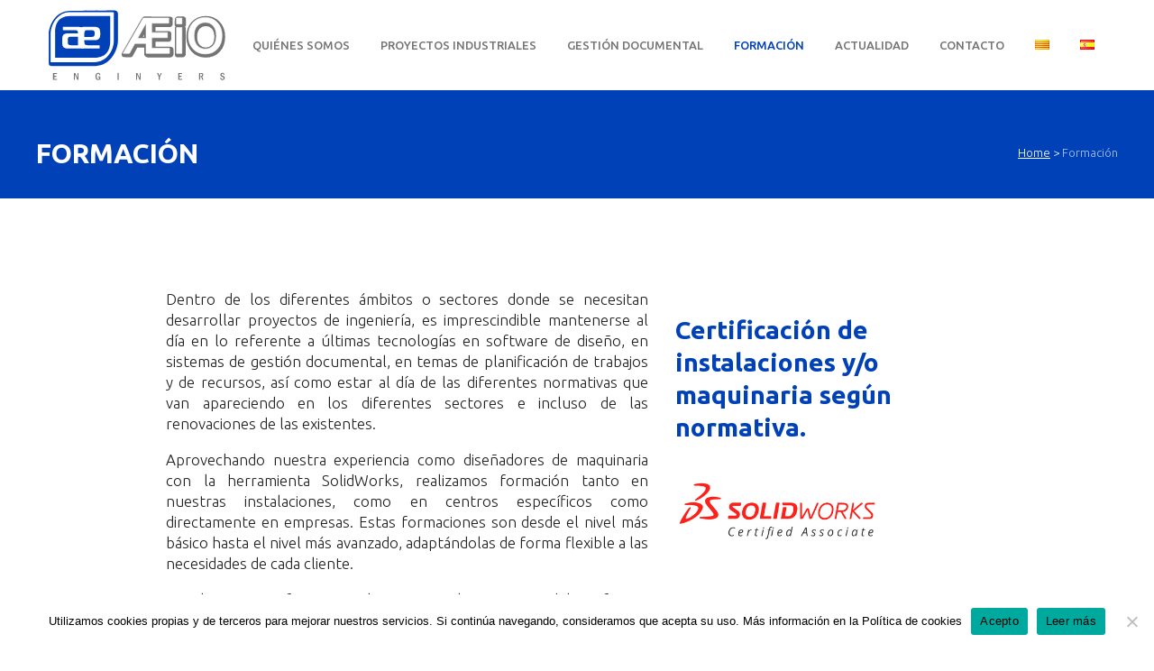

--- FILE ---
content_type: text/html; charset=UTF-8
request_url: https://aeioenginyers.com/formacion/
body_size: 21394
content:
	<!DOCTYPE html>
<html lang="es-ES" prefix="og: http://ogp.me/ns#">
<head>
	<meta charset="UTF-8" />
	
	<title>Formación - ÆIO Enginyers</title>

	
			
						<meta name="viewport" content="width=device-width,initial-scale=1,user-scalable=no">
		
	<link rel="profile" href="http://gmpg.org/xfn/11" />
	<link rel="pingback" href="https://aeioenginyers.com/xmlrpc.php" />
	<link rel="shortcut icon" type="image/x-icon" href="https://aeioenginyers.com/wp-content/uploads/2018/06/logo.png">
	<link rel="apple-touch-icon" href="https://aeioenginyers.com/wp-content/uploads/2018/06/logo.png"/>
	<link href='//fonts.googleapis.com/css?family=Raleway:100,200,300,400,500,600,700,800,900,300italic,400italic|Oswald:100,200,300,400,500,600,700,800,900,300italic,400italic|Roboto:100,200,300,400,500,600,700,800,900,300italic,400italic|Ubuntu:100,200,300,400,500,600,700,800,900,300italic,400italic&subset=latin,latin-ext' rel='stylesheet' type='text/css'>
<script type="application/javascript">var QodeAjaxUrl = "https://aeioenginyers.com/wp-admin/admin-ajax.php"</script><meta name='robots' content='index, follow, max-image-preview:large, max-snippet:-1, max-video-preview:-1' />
	<style>img:is([sizes="auto" i], [sizes^="auto," i]) { contain-intrinsic-size: 3000px 1500px }</style>
	<link rel="alternate" href="https://aeioenginyers.com/ca/formacio-2/" hreflang="ca" />
<link rel="alternate" href="https://aeioenginyers.com/formacion/" hreflang="es" />
<meta property="og:locale" content="es_ES" />
<meta property="og:type" content="article" />
<meta property="og:title" content="Formación" />
<meta property="og:url" content="https://aeioenginyers.com/formacion/" />
<meta property="og:site_name" content="ÆIO Enginyers" />

	<!-- This site is optimized with the Yoast SEO plugin v23.8 - https://yoast.com/wordpress/plugins/seo/ -->
	<link rel="canonical" href="https://aeioenginyers.com/formacion/" />
	<meta property="og:locale" content="es_ES" />
	<meta property="og:locale:alternate" content="ca_ES" />
	<meta property="og:type" content="article" />
	<meta property="og:title" content="Formación - ÆIO Enginyers" />
	<meta property="og:url" content="https://aeioenginyers.com/formacion/" />
	<meta property="og:site_name" content="ÆIO Enginyers" />
	<meta property="article:modified_time" content="2019-06-11T15:45:44+00:00" />
	<meta name="twitter:card" content="summary_large_image" />
	<meta name="twitter:label1" content="Tiempo de lectura" />
	<meta name="twitter:data1" content="3 minutos" />
	<script type="application/ld+json" class="yoast-schema-graph">{"@context":"https://schema.org","@graph":[{"@type":"WebPage","@id":"https://aeioenginyers.com/formacion/","url":"https://aeioenginyers.com/formacion/","name":"Formación - ÆIO Enginyers","isPartOf":{"@id":"https://aeioenginyers.com/#website"},"datePublished":"2019-01-08T12:57:44+00:00","dateModified":"2019-06-11T15:45:44+00:00","breadcrumb":{"@id":"https://aeioenginyers.com/formacion/#breadcrumb"},"inLanguage":"es","potentialAction":[{"@type":"ReadAction","target":["https://aeioenginyers.com/formacion/"]}]},{"@type":"BreadcrumbList","@id":"https://aeioenginyers.com/formacion/#breadcrumb","itemListElement":[{"@type":"ListItem","position":1,"name":"Inici","item":"https://aeioenginyers.com/"},{"@type":"ListItem","position":2,"name":"Formación"}]},{"@type":"WebSite","@id":"https://aeioenginyers.com/#website","url":"https://aeioenginyers.com/","name":"ÆIO Enginyers","description":"Enginyeria Industrial","publisher":{"@id":"https://aeioenginyers.com/#organization"},"potentialAction":[{"@type":"SearchAction","target":{"@type":"EntryPoint","urlTemplate":"https://aeioenginyers.com/?s={search_term_string}"},"query-input":{"@type":"PropertyValueSpecification","valueRequired":true,"valueName":"search_term_string"}}],"inLanguage":"es"},{"@type":"Organization","@id":"https://aeioenginyers.com/#organization","name":"AEIO Enginyers","url":"https://aeioenginyers.com/","logo":{"@type":"ImageObject","inLanguage":"es","@id":"https://aeioenginyers.com/#/schema/logo/image/","url":"https://aeioenginyers.com/wp-content/uploads/2019/02/logoAEIO_Trasat.svg","contentUrl":"https://aeioenginyers.com/wp-content/uploads/2019/02/logoAEIO_Trasat.svg","width":1,"height":1,"caption":"AEIO Enginyers"},"image":{"@id":"https://aeioenginyers.com/#/schema/logo/image/"}}]}</script>
	<!-- / Yoast SEO plugin. -->


<link rel='dns-prefetch' href='//maps.googleapis.com' />
<link rel="alternate" type="application/rss+xml" title="ÆIO Enginyers &raquo; Feed" href="https://aeioenginyers.com/feed/" />
<link rel="alternate" type="application/rss+xml" title="ÆIO Enginyers &raquo; Feed de los comentarios" href="https://aeioenginyers.com/comments/feed/" />
<script type="text/javascript">
/* <![CDATA[ */
window._wpemojiSettings = {"baseUrl":"https:\/\/s.w.org\/images\/core\/emoji\/15.0.3\/72x72\/","ext":".png","svgUrl":"https:\/\/s.w.org\/images\/core\/emoji\/15.0.3\/svg\/","svgExt":".svg","source":{"concatemoji":"https:\/\/aeioenginyers.com\/wp-includes\/js\/wp-emoji-release.min.js?ver=6.7.4"}};
/*! This file is auto-generated */
!function(i,n){var o,s,e;function c(e){try{var t={supportTests:e,timestamp:(new Date).valueOf()};sessionStorage.setItem(o,JSON.stringify(t))}catch(e){}}function p(e,t,n){e.clearRect(0,0,e.canvas.width,e.canvas.height),e.fillText(t,0,0);var t=new Uint32Array(e.getImageData(0,0,e.canvas.width,e.canvas.height).data),r=(e.clearRect(0,0,e.canvas.width,e.canvas.height),e.fillText(n,0,0),new Uint32Array(e.getImageData(0,0,e.canvas.width,e.canvas.height).data));return t.every(function(e,t){return e===r[t]})}function u(e,t,n){switch(t){case"flag":return n(e,"\ud83c\udff3\ufe0f\u200d\u26a7\ufe0f","\ud83c\udff3\ufe0f\u200b\u26a7\ufe0f")?!1:!n(e,"\ud83c\uddfa\ud83c\uddf3","\ud83c\uddfa\u200b\ud83c\uddf3")&&!n(e,"\ud83c\udff4\udb40\udc67\udb40\udc62\udb40\udc65\udb40\udc6e\udb40\udc67\udb40\udc7f","\ud83c\udff4\u200b\udb40\udc67\u200b\udb40\udc62\u200b\udb40\udc65\u200b\udb40\udc6e\u200b\udb40\udc67\u200b\udb40\udc7f");case"emoji":return!n(e,"\ud83d\udc26\u200d\u2b1b","\ud83d\udc26\u200b\u2b1b")}return!1}function f(e,t,n){var r="undefined"!=typeof WorkerGlobalScope&&self instanceof WorkerGlobalScope?new OffscreenCanvas(300,150):i.createElement("canvas"),a=r.getContext("2d",{willReadFrequently:!0}),o=(a.textBaseline="top",a.font="600 32px Arial",{});return e.forEach(function(e){o[e]=t(a,e,n)}),o}function t(e){var t=i.createElement("script");t.src=e,t.defer=!0,i.head.appendChild(t)}"undefined"!=typeof Promise&&(o="wpEmojiSettingsSupports",s=["flag","emoji"],n.supports={everything:!0,everythingExceptFlag:!0},e=new Promise(function(e){i.addEventListener("DOMContentLoaded",e,{once:!0})}),new Promise(function(t){var n=function(){try{var e=JSON.parse(sessionStorage.getItem(o));if("object"==typeof e&&"number"==typeof e.timestamp&&(new Date).valueOf()<e.timestamp+604800&&"object"==typeof e.supportTests)return e.supportTests}catch(e){}return null}();if(!n){if("undefined"!=typeof Worker&&"undefined"!=typeof OffscreenCanvas&&"undefined"!=typeof URL&&URL.createObjectURL&&"undefined"!=typeof Blob)try{var e="postMessage("+f.toString()+"("+[JSON.stringify(s),u.toString(),p.toString()].join(",")+"));",r=new Blob([e],{type:"text/javascript"}),a=new Worker(URL.createObjectURL(r),{name:"wpTestEmojiSupports"});return void(a.onmessage=function(e){c(n=e.data),a.terminate(),t(n)})}catch(e){}c(n=f(s,u,p))}t(n)}).then(function(e){for(var t in e)n.supports[t]=e[t],n.supports.everything=n.supports.everything&&n.supports[t],"flag"!==t&&(n.supports.everythingExceptFlag=n.supports.everythingExceptFlag&&n.supports[t]);n.supports.everythingExceptFlag=n.supports.everythingExceptFlag&&!n.supports.flag,n.DOMReady=!1,n.readyCallback=function(){n.DOMReady=!0}}).then(function(){return e}).then(function(){var e;n.supports.everything||(n.readyCallback(),(e=n.source||{}).concatemoji?t(e.concatemoji):e.wpemoji&&e.twemoji&&(t(e.twemoji),t(e.wpemoji)))}))}((window,document),window._wpemojiSettings);
/* ]]> */
</script>
<style id='wp-emoji-styles-inline-css' type='text/css'>

	img.wp-smiley, img.emoji {
		display: inline !important;
		border: none !important;
		box-shadow: none !important;
		height: 1em !important;
		width: 1em !important;
		margin: 0 0.07em !important;
		vertical-align: -0.1em !important;
		background: none !important;
		padding: 0 !important;
	}
</style>
<link rel='stylesheet' id='wp-block-library-css' href='https://aeioenginyers.com/wp-includes/css/dist/block-library/style.min.css?ver=6.7.4' type='text/css' media='all' />
<style id='classic-theme-styles-inline-css' type='text/css'>
/*! This file is auto-generated */
.wp-block-button__link{color:#fff;background-color:#32373c;border-radius:9999px;box-shadow:none;text-decoration:none;padding:calc(.667em + 2px) calc(1.333em + 2px);font-size:1.125em}.wp-block-file__button{background:#32373c;color:#fff;text-decoration:none}
</style>
<style id='global-styles-inline-css' type='text/css'>
:root{--wp--preset--aspect-ratio--square: 1;--wp--preset--aspect-ratio--4-3: 4/3;--wp--preset--aspect-ratio--3-4: 3/4;--wp--preset--aspect-ratio--3-2: 3/2;--wp--preset--aspect-ratio--2-3: 2/3;--wp--preset--aspect-ratio--16-9: 16/9;--wp--preset--aspect-ratio--9-16: 9/16;--wp--preset--color--black: #000000;--wp--preset--color--cyan-bluish-gray: #abb8c3;--wp--preset--color--white: #ffffff;--wp--preset--color--pale-pink: #f78da7;--wp--preset--color--vivid-red: #cf2e2e;--wp--preset--color--luminous-vivid-orange: #ff6900;--wp--preset--color--luminous-vivid-amber: #fcb900;--wp--preset--color--light-green-cyan: #7bdcb5;--wp--preset--color--vivid-green-cyan: #00d084;--wp--preset--color--pale-cyan-blue: #8ed1fc;--wp--preset--color--vivid-cyan-blue: #0693e3;--wp--preset--color--vivid-purple: #9b51e0;--wp--preset--gradient--vivid-cyan-blue-to-vivid-purple: linear-gradient(135deg,rgba(6,147,227,1) 0%,rgb(155,81,224) 100%);--wp--preset--gradient--light-green-cyan-to-vivid-green-cyan: linear-gradient(135deg,rgb(122,220,180) 0%,rgb(0,208,130) 100%);--wp--preset--gradient--luminous-vivid-amber-to-luminous-vivid-orange: linear-gradient(135deg,rgba(252,185,0,1) 0%,rgba(255,105,0,1) 100%);--wp--preset--gradient--luminous-vivid-orange-to-vivid-red: linear-gradient(135deg,rgba(255,105,0,1) 0%,rgb(207,46,46) 100%);--wp--preset--gradient--very-light-gray-to-cyan-bluish-gray: linear-gradient(135deg,rgb(238,238,238) 0%,rgb(169,184,195) 100%);--wp--preset--gradient--cool-to-warm-spectrum: linear-gradient(135deg,rgb(74,234,220) 0%,rgb(151,120,209) 20%,rgb(207,42,186) 40%,rgb(238,44,130) 60%,rgb(251,105,98) 80%,rgb(254,248,76) 100%);--wp--preset--gradient--blush-light-purple: linear-gradient(135deg,rgb(255,206,236) 0%,rgb(152,150,240) 100%);--wp--preset--gradient--blush-bordeaux: linear-gradient(135deg,rgb(254,205,165) 0%,rgb(254,45,45) 50%,rgb(107,0,62) 100%);--wp--preset--gradient--luminous-dusk: linear-gradient(135deg,rgb(255,203,112) 0%,rgb(199,81,192) 50%,rgb(65,88,208) 100%);--wp--preset--gradient--pale-ocean: linear-gradient(135deg,rgb(255,245,203) 0%,rgb(182,227,212) 50%,rgb(51,167,181) 100%);--wp--preset--gradient--electric-grass: linear-gradient(135deg,rgb(202,248,128) 0%,rgb(113,206,126) 100%);--wp--preset--gradient--midnight: linear-gradient(135deg,rgb(2,3,129) 0%,rgb(40,116,252) 100%);--wp--preset--font-size--small: 13px;--wp--preset--font-size--medium: 20px;--wp--preset--font-size--large: 36px;--wp--preset--font-size--x-large: 42px;--wp--preset--spacing--20: 0.44rem;--wp--preset--spacing--30: 0.67rem;--wp--preset--spacing--40: 1rem;--wp--preset--spacing--50: 1.5rem;--wp--preset--spacing--60: 2.25rem;--wp--preset--spacing--70: 3.38rem;--wp--preset--spacing--80: 5.06rem;--wp--preset--shadow--natural: 6px 6px 9px rgba(0, 0, 0, 0.2);--wp--preset--shadow--deep: 12px 12px 50px rgba(0, 0, 0, 0.4);--wp--preset--shadow--sharp: 6px 6px 0px rgba(0, 0, 0, 0.2);--wp--preset--shadow--outlined: 6px 6px 0px -3px rgba(255, 255, 255, 1), 6px 6px rgba(0, 0, 0, 1);--wp--preset--shadow--crisp: 6px 6px 0px rgba(0, 0, 0, 1);}:where(.is-layout-flex){gap: 0.5em;}:where(.is-layout-grid){gap: 0.5em;}body .is-layout-flex{display: flex;}.is-layout-flex{flex-wrap: wrap;align-items: center;}.is-layout-flex > :is(*, div){margin: 0;}body .is-layout-grid{display: grid;}.is-layout-grid > :is(*, div){margin: 0;}:where(.wp-block-columns.is-layout-flex){gap: 2em;}:where(.wp-block-columns.is-layout-grid){gap: 2em;}:where(.wp-block-post-template.is-layout-flex){gap: 1.25em;}:where(.wp-block-post-template.is-layout-grid){gap: 1.25em;}.has-black-color{color: var(--wp--preset--color--black) !important;}.has-cyan-bluish-gray-color{color: var(--wp--preset--color--cyan-bluish-gray) !important;}.has-white-color{color: var(--wp--preset--color--white) !important;}.has-pale-pink-color{color: var(--wp--preset--color--pale-pink) !important;}.has-vivid-red-color{color: var(--wp--preset--color--vivid-red) !important;}.has-luminous-vivid-orange-color{color: var(--wp--preset--color--luminous-vivid-orange) !important;}.has-luminous-vivid-amber-color{color: var(--wp--preset--color--luminous-vivid-amber) !important;}.has-light-green-cyan-color{color: var(--wp--preset--color--light-green-cyan) !important;}.has-vivid-green-cyan-color{color: var(--wp--preset--color--vivid-green-cyan) !important;}.has-pale-cyan-blue-color{color: var(--wp--preset--color--pale-cyan-blue) !important;}.has-vivid-cyan-blue-color{color: var(--wp--preset--color--vivid-cyan-blue) !important;}.has-vivid-purple-color{color: var(--wp--preset--color--vivid-purple) !important;}.has-black-background-color{background-color: var(--wp--preset--color--black) !important;}.has-cyan-bluish-gray-background-color{background-color: var(--wp--preset--color--cyan-bluish-gray) !important;}.has-white-background-color{background-color: var(--wp--preset--color--white) !important;}.has-pale-pink-background-color{background-color: var(--wp--preset--color--pale-pink) !important;}.has-vivid-red-background-color{background-color: var(--wp--preset--color--vivid-red) !important;}.has-luminous-vivid-orange-background-color{background-color: var(--wp--preset--color--luminous-vivid-orange) !important;}.has-luminous-vivid-amber-background-color{background-color: var(--wp--preset--color--luminous-vivid-amber) !important;}.has-light-green-cyan-background-color{background-color: var(--wp--preset--color--light-green-cyan) !important;}.has-vivid-green-cyan-background-color{background-color: var(--wp--preset--color--vivid-green-cyan) !important;}.has-pale-cyan-blue-background-color{background-color: var(--wp--preset--color--pale-cyan-blue) !important;}.has-vivid-cyan-blue-background-color{background-color: var(--wp--preset--color--vivid-cyan-blue) !important;}.has-vivid-purple-background-color{background-color: var(--wp--preset--color--vivid-purple) !important;}.has-black-border-color{border-color: var(--wp--preset--color--black) !important;}.has-cyan-bluish-gray-border-color{border-color: var(--wp--preset--color--cyan-bluish-gray) !important;}.has-white-border-color{border-color: var(--wp--preset--color--white) !important;}.has-pale-pink-border-color{border-color: var(--wp--preset--color--pale-pink) !important;}.has-vivid-red-border-color{border-color: var(--wp--preset--color--vivid-red) !important;}.has-luminous-vivid-orange-border-color{border-color: var(--wp--preset--color--luminous-vivid-orange) !important;}.has-luminous-vivid-amber-border-color{border-color: var(--wp--preset--color--luminous-vivid-amber) !important;}.has-light-green-cyan-border-color{border-color: var(--wp--preset--color--light-green-cyan) !important;}.has-vivid-green-cyan-border-color{border-color: var(--wp--preset--color--vivid-green-cyan) !important;}.has-pale-cyan-blue-border-color{border-color: var(--wp--preset--color--pale-cyan-blue) !important;}.has-vivid-cyan-blue-border-color{border-color: var(--wp--preset--color--vivid-cyan-blue) !important;}.has-vivid-purple-border-color{border-color: var(--wp--preset--color--vivid-purple) !important;}.has-vivid-cyan-blue-to-vivid-purple-gradient-background{background: var(--wp--preset--gradient--vivid-cyan-blue-to-vivid-purple) !important;}.has-light-green-cyan-to-vivid-green-cyan-gradient-background{background: var(--wp--preset--gradient--light-green-cyan-to-vivid-green-cyan) !important;}.has-luminous-vivid-amber-to-luminous-vivid-orange-gradient-background{background: var(--wp--preset--gradient--luminous-vivid-amber-to-luminous-vivid-orange) !important;}.has-luminous-vivid-orange-to-vivid-red-gradient-background{background: var(--wp--preset--gradient--luminous-vivid-orange-to-vivid-red) !important;}.has-very-light-gray-to-cyan-bluish-gray-gradient-background{background: var(--wp--preset--gradient--very-light-gray-to-cyan-bluish-gray) !important;}.has-cool-to-warm-spectrum-gradient-background{background: var(--wp--preset--gradient--cool-to-warm-spectrum) !important;}.has-blush-light-purple-gradient-background{background: var(--wp--preset--gradient--blush-light-purple) !important;}.has-blush-bordeaux-gradient-background{background: var(--wp--preset--gradient--blush-bordeaux) !important;}.has-luminous-dusk-gradient-background{background: var(--wp--preset--gradient--luminous-dusk) !important;}.has-pale-ocean-gradient-background{background: var(--wp--preset--gradient--pale-ocean) !important;}.has-electric-grass-gradient-background{background: var(--wp--preset--gradient--electric-grass) !important;}.has-midnight-gradient-background{background: var(--wp--preset--gradient--midnight) !important;}.has-small-font-size{font-size: var(--wp--preset--font-size--small) !important;}.has-medium-font-size{font-size: var(--wp--preset--font-size--medium) !important;}.has-large-font-size{font-size: var(--wp--preset--font-size--large) !important;}.has-x-large-font-size{font-size: var(--wp--preset--font-size--x-large) !important;}
:where(.wp-block-post-template.is-layout-flex){gap: 1.25em;}:where(.wp-block-post-template.is-layout-grid){gap: 1.25em;}
:where(.wp-block-columns.is-layout-flex){gap: 2em;}:where(.wp-block-columns.is-layout-grid){gap: 2em;}
:root :where(.wp-block-pullquote){font-size: 1.5em;line-height: 1.6;}
</style>
<link rel='stylesheet' id='contact-form-7-css' href='https://aeioenginyers.com/wp-content/plugins/contact-form-7/includes/css/styles.css?ver=6.0' type='text/css' media='all' />
<link rel='stylesheet' id='cookie-notice-front-css' href='https://aeioenginyers.com/wp-content/plugins/cookie-notice/css/front.min.css?ver=2.4.18' type='text/css' media='all' />
<link rel='stylesheet' id='eeb-css-frontend-css' href='https://aeioenginyers.com/wp-content/plugins/email-encoder-bundle/core/includes/assets/css/style.css?ver=240916-144943' type='text/css' media='all' />
<link rel='stylesheet' id='wpa-css-css' href='https://aeioenginyers.com/wp-content/plugins/honeypot/includes/css/wpa.css?ver=2.2.05' type='text/css' media='all' />
<link rel='stylesheet' id='rs-plugin-settings-css' href='https://aeioenginyers.com/wp-content/plugins/revslider/public/assets/css/settings.css?ver=5.4.8.3' type='text/css' media='all' />
<style id='rs-plugin-settings-inline-css' type='text/css'>
#rs-demo-id {}
</style>
<link rel='stylesheet' id='ssb-ui-style-css' href='https://aeioenginyers.com/wp-content/plugins/sticky-side-buttons/assets/css/ssb-ui-style.css?ver=6.7.4' type='text/css' media='all' />
<style id='ssb-ui-style-inline-css' type='text/css'>
#ssb-btn-2{background: #0041b8;}
#ssb-btn-2:hover{background:rgba(0,65,184,0.9);}
#ssb-btn-2 a{color: #ffffff;}
.ssb-share-btn,.ssb-share-btn .ssb-social-popup{background:#0041b8;color:#ffffff}.ssb-share-btn:hover{background:rgba(0,65,184,0.9);}.ssb-share-btn a{color:#ffffff !important;}#ssb-btn-1{background: #0041b8;}
#ssb-btn-1:hover{background:rgba(0,65,184,0.9);}
#ssb-btn-1 a{color: #ffffff;}
#ssb-btn-0{background: #0041b8;}
#ssb-btn-0:hover{background:rgba(0,65,184,0.9);}
#ssb-btn-0 a{color: #ffffff;}

</style>
<link rel='stylesheet' id='ssb-fontawesome-css' href='https://aeioenginyers.com/wp-content/plugins/sticky-side-buttons/assets/css/font-awesome.css?ver=6.7.4' type='text/css' media='all' />
<link rel='stylesheet' id='default_style-css' href='https://aeioenginyers.com/wp-content/themes/bridge/style.css?ver=6.7.4' type='text/css' media='all' />
<link rel='stylesheet' id='qode_font_awesome-css' href='https://aeioenginyers.com/wp-content/themes/bridge/css/font-awesome/css/font-awesome.min.css?ver=6.7.4' type='text/css' media='all' />
<link rel='stylesheet' id='qode_font_elegant-css' href='https://aeioenginyers.com/wp-content/themes/bridge/css/elegant-icons/style.min.css?ver=6.7.4' type='text/css' media='all' />
<link rel='stylesheet' id='qode_linea_icons-css' href='https://aeioenginyers.com/wp-content/themes/bridge/css/linea-icons/style.css?ver=6.7.4' type='text/css' media='all' />
<link rel='stylesheet' id='qode_dripicons-css' href='https://aeioenginyers.com/wp-content/themes/bridge/css/dripicons/dripicons.css?ver=6.7.4' type='text/css' media='all' />
<link rel='stylesheet' id='stylesheet-css' href='https://aeioenginyers.com/wp-content/themes/bridge/css/stylesheet.min.css?ver=6.7.4' type='text/css' media='all' />
<link rel='stylesheet' id='qode_print-css' href='https://aeioenginyers.com/wp-content/themes/bridge/css/print.css?ver=6.7.4' type='text/css' media='all' />
<link rel='stylesheet' id='responsive-css' href='https://aeioenginyers.com/wp-content/themes/bridge/css/responsive.min.css?ver=6.7.4' type='text/css' media='all' />
<link rel='stylesheet' id='chld_thm_cfg_child-css' href='https://aeioenginyers.com/wp-content/themes/aeio-enginyers/style.css?ver=6.7.4' type='text/css' media='all' />
<link rel='stylesheet' id='webkit-css' href='https://aeioenginyers.com/wp-content/themes/bridge/css/webkit_stylesheet.css?ver=6.7.4' type='text/css' media='all' />
<link rel='stylesheet' id='style_dynamic-css' href='https://aeioenginyers.com/wp-content/themes/bridge/css/style_dynamic.css?ver=1562599819' type='text/css' media='all' />
<link rel='stylesheet' id='style_dynamic_responsive-css' href='https://aeioenginyers.com/wp-content/themes/bridge/css/style_dynamic_responsive.css?ver=1562599819' type='text/css' media='all' />
<link rel='stylesheet' id='js_composer_front-css' href='https://aeioenginyers.com/wp-content/plugins/js_composer/assets/css/js_composer.min.css?ver=6.10.0' type='text/css' media='all' />
<link rel='stylesheet' id='custom_css-css' href='https://aeioenginyers.com/wp-content/themes/bridge/css/custom_css.css?ver=1562599819' type='text/css' media='all' />
<link rel='stylesheet' id='easy-social-share-buttons-css' href='https://aeioenginyers.com/wp-content/plugins/easy-social-share-buttons3/assets/css/easy-social-share-buttons.min.css?ver=6.2.1' type='text/css' media='all' />
<link rel='stylesheet' id='easy-social-share-buttons-subscribe-css' href='https://aeioenginyers.com/wp-content/plugins/easy-social-share-buttons3/assets/css/essb-subscribe.min.css?ver=6.2.1' type='text/css' media='all' />
<link rel='stylesheet' id='jquery-lazyloadxt-spinner-css-css' href='//aeioenginyers.com/wp-content/plugins/a3-lazy-load/assets/css/jquery.lazyloadxt.spinner.css?ver=6.7.4' type='text/css' media='all' />
<link rel='stylesheet' id='the-grid-css' href='https://aeioenginyers.com/wp-content/plugins/the-grid/frontend/assets/css/the-grid.min.css?ver=2.7.1' type='text/css' media='all' />
<style id='the-grid-inline-css' type='text/css'>
.tolb-holder{background:rgba(0,0,0,0.8)}.tolb-holder .tolb-close,.tolb-holder .tolb-title,.tolb-holder .tolb-counter,.tolb-holder .tolb-next i,.tolb-holder .tolb-prev i{color:#ffffff}.tolb-holder .tolb-load{border-color:rgba(255,255,255,0.2);border-left:3px solid #ffffff}
.to-heart-icon,.to-heart-icon svg,.to-post-like,.to-post-like .to-like-count{position:relative;display:inline-block}.to-post-like{width:auto;cursor:pointer;font-weight:400}.to-heart-icon{float:left;margin:0 4px 0 0}.to-heart-icon svg{overflow:visible;width:15px;height:14px}.to-heart-icon g{-webkit-transform:scale(1);transform:scale(1)}.to-heart-icon path{-webkit-transform:scale(1);transform:scale(1);transition:fill .4s ease,stroke .4s ease}.no-liked .to-heart-icon path{fill:#999;stroke:#999}.empty-heart .to-heart-icon path{fill:transparent!important;stroke:#999}.liked .to-heart-icon path,.to-heart-icon svg:hover path{fill:#ff6863!important;stroke:#ff6863!important}@keyframes heartBeat{0%{transform:scale(1)}20%{transform:scale(.8)}30%{transform:scale(.95)}45%{transform:scale(.75)}50%{transform:scale(.85)}100%{transform:scale(.9)}}@-webkit-keyframes heartBeat{0%,100%,50%{-webkit-transform:scale(1)}20%{-webkit-transform:scale(.8)}30%{-webkit-transform:scale(.95)}45%{-webkit-transform:scale(.75)}}.heart-pulse g{-webkit-animation-name:heartBeat;animation-name:heartBeat;-webkit-animation-duration:1s;animation-duration:1s;-webkit-animation-iteration-count:infinite;animation-iteration-count:infinite;-webkit-transform-origin:50% 50%;transform-origin:50% 50%}.to-post-like a{color:inherit!important;fill:inherit!important;stroke:inherit!important}
</style>
<script type="text/javascript" src="https://aeioenginyers.com/wp-includes/js/jquery/jquery.min.js?ver=3.7.1" id="jquery-core-js"></script>
<script type="text/javascript" src="https://aeioenginyers.com/wp-includes/js/jquery/jquery-migrate.min.js?ver=3.4.1" id="jquery-migrate-js"></script>
<script type="text/javascript" src="https://aeioenginyers.com/wp-content/plugins/email-encoder-bundle/core/includes/assets/js/custom.js?ver=240916-144943" id="eeb-js-frontend-js"></script>
<script type="text/javascript" src="https://aeioenginyers.com/wp-content/plugins/revslider/public/assets/js/jquery.themepunch.tools.min.js?ver=5.4.8.3" id="tp-tools-js"></script>
<script type="text/javascript" src="https://aeioenginyers.com/wp-content/plugins/revslider/public/assets/js/jquery.themepunch.revolution.min.js?ver=5.4.8.3" id="revmin-js"></script>
<script type="text/javascript" src="https://aeioenginyers.com/wp-content/plugins/sticky-menu-or-anything-on-scroll/assets/js/jq-sticky-anything.min.js?ver=2.1.1" id="stickyAnythingLib-js"></script>
<script type="text/javascript" id="ssb-ui-js-js-extra">
/* <![CDATA[ */
var ssb_ui_data = {"z_index":"999999"};
/* ]]> */
</script>
<script type="text/javascript" src="https://aeioenginyers.com/wp-content/plugins/sticky-side-buttons/assets/js/ssb-ui-js.js?ver=6.7.4" id="ssb-ui-js-js"></script>
<link rel="https://api.w.org/" href="https://aeioenginyers.com/wp-json/" /><link rel="alternate" title="JSON" type="application/json" href="https://aeioenginyers.com/wp-json/wp/v2/pages/464" /><link rel="EditURI" type="application/rsd+xml" title="RSD" href="https://aeioenginyers.com/xmlrpc.php?rsd" />
<meta name="generator" content="WordPress 6.7.4" />
<link rel='shortlink' href='https://aeioenginyers.com/?p=464' />
<link rel="alternate" title="oEmbed (JSON)" type="application/json+oembed" href="https://aeioenginyers.com/wp-json/oembed/1.0/embed?url=https%3A%2F%2Faeioenginyers.com%2Fformacion%2F" />
<link rel="alternate" title="oEmbed (XML)" type="text/xml+oembed" href="https://aeioenginyers.com/wp-json/oembed/1.0/embed?url=https%3A%2F%2Faeioenginyers.com%2Fformacion%2F&#038;format=xml" />
<style type="text/css" id="csseditortablet">
@media only screen and (min-width: 667px) and (max-width: 1024px)  {

.columna-esquerra {width: 47%;}
.caixa-blava-imatge.wpb_column.vc_column_container.vc_col-sm-6 {
    width: 91%;
}
.wpb_text_column.wpb_content_element.text-caixa-portada {
    text-align: center;
}

.text-caixa-portada {padding: 3em 0em 3em 2em;
}

.caixa-blava-portada .qbutton.default {
    
    margin-bottom: 3em;
    
}

.caixa-blava-imatge.wpb_column.vc_column_container.vc_col-sm-6 {
    padding: 0em 0em 0em 3em;
    margin-bottom: 3em;
}

.caixa-blava-portada .columna-dreta .qbutton.default, .caixa-blava-portada .columna-esquerra .qbutton.default {
    margin-left: 4.6em;
    margin-bottom: 2em;
    font-size: .8em;
    margin-top: 2em;
}

}
</style>
<!-- Google tag (gtag.js) -->
<script async src="https://www.googletagmanager.com/gtag/js?id=G-XXD1P6GT02"></script>
<script>
  window.dataLayer = window.dataLayer || [];
  function gtag(){dataLayer.push(arguments);}
  gtag('js', new Date());

  gtag('config', 'G-XXD1P6GT02');
</script><style>.post-thumbnail img[src$='.svg'] { width: 100%; height: auto; }</style>
<script type="text/javascript">var essb_settings = {"ajax_url":"https:\/\/aeioenginyers.com\/wp-admin\/admin-ajax.php","essb3_nonce":"357ac18f31","essb3_plugin_url":"https:\/\/aeioenginyers.com\/wp-content\/plugins\/easy-social-share-buttons3","essb3_stats":false,"essb3_ga":false,"essb3_ga_mode":"simple","blog_url":"https:\/\/aeioenginyers.com\/","essb3_postfloat_stay":false,"post_id":464};</script><meta name="generator" content="Powered by WPBakery Page Builder - drag and drop page builder for WordPress."/>
<meta name="generator" content="Powered by Slider Revolution 5.4.8.3 - responsive, Mobile-Friendly Slider Plugin for WordPress with comfortable drag and drop interface." />
<script type="text/javascript">function setREVStartSize(e){									
						try{ e.c=jQuery(e.c);var i=jQuery(window).width(),t=9999,r=0,n=0,l=0,f=0,s=0,h=0;
							if(e.responsiveLevels&&(jQuery.each(e.responsiveLevels,function(e,f){f>i&&(t=r=f,l=e),i>f&&f>r&&(r=f,n=e)}),t>r&&(l=n)),f=e.gridheight[l]||e.gridheight[0]||e.gridheight,s=e.gridwidth[l]||e.gridwidth[0]||e.gridwidth,h=i/s,h=h>1?1:h,f=Math.round(h*f),"fullscreen"==e.sliderLayout){var u=(e.c.width(),jQuery(window).height());if(void 0!=e.fullScreenOffsetContainer){var c=e.fullScreenOffsetContainer.split(",");if (c) jQuery.each(c,function(e,i){u=jQuery(i).length>0?u-jQuery(i).outerHeight(!0):u}),e.fullScreenOffset.split("%").length>1&&void 0!=e.fullScreenOffset&&e.fullScreenOffset.length>0?u-=jQuery(window).height()*parseInt(e.fullScreenOffset,0)/100:void 0!=e.fullScreenOffset&&e.fullScreenOffset.length>0&&(u-=parseInt(e.fullScreenOffset,0))}f=u}else void 0!=e.minHeight&&f<e.minHeight&&(f=e.minHeight);e.c.closest(".rev_slider_wrapper").css({height:f})					
						}catch(d){console.log("Failure at Presize of Slider:"+d)}						
					};</script>
		<style type="text/css" id="wp-custom-css">
			.essb-customizer-toggle {
    display: none;
}		</style>
		<style type="text/css" data-type="vc_shortcodes-custom-css">.vc_custom_1559835321823{margin-top: 30px !important;}.vc_custom_1559837141323{margin-top: 30px !important;}.vc_custom_1559901776953{background-color: #ceddf0 !important;}.vc_custom_1560265485797{padding-bottom: 10px !important;}.vc_custom_1558340033813{padding-bottom: 20px !important;}</style><noscript><style> .wpb_animate_when_almost_visible { opacity: 1; }</style></noscript></head>

<body class="page-template page-template-full_width page-template-full_width-php page page-id-464 cookies-not-set  hide_top_bar_on_mobile_header transparent_content qode-child-theme-ver-12.0.1.1509027318 qode-theme-ver-12.0.1 qode-theme-bridge wpb-js-composer js-comp-ver-6.10.0 vc_responsive" itemscope itemtype="http://schema.org/WebPage">

						<div class="wrapper">
	<div class="wrapper_inner">
	<!-- Google Analytics start -->
		<!-- Google Analytics end -->

	


<header class=" scroll_top  fixed scrolled_not_transparent menu_position_left page_header">
    <div class="header_inner clearfix">

		<div class="header_top_bottom_holder">
		<div class="header_bottom clearfix" style='' >
		    				<div class="container">
					<div class="container_inner clearfix">
                    			                					<div class="header_inner_left">
                        													<div class="mobile_menu_button">
                                <span>
                                    <i class="qode_icon_font_awesome fa fa-bars " ></i>                                </span>
                            </div>
												<div class="logo_wrapper">
                            							<div class="q_logo">
								<a itemprop="url" href="https://aeioenginyers.com/">
									<img itemprop="image" class="normal" src="https://aeioenginyers.com/wp-content/uploads/2019/05/logoAEIO_Trasat-2.svg" alt="Logo"/>
									<img itemprop="image" class="light" src="https://aeioenginyers.com/wp-content/uploads/2019/05/logoAEIO_Trasat-2.svg" alt="Logo"/>
									<img itemprop="image" class="dark" src="https://aeioenginyers.com/wp-content/uploads/2019/05/logoAEIO_Trasat-2.svg" alt="Logo"/>
									<img itemprop="image" class="sticky" src="https://aeioenginyers.com/wp-content/uploads/2019/05/logoAEIO_Trasat-2.svg" alt="Logo"/>
									<img itemprop="image" class="mobile" src="https://aeioenginyers.com/wp-content/uploads/2019/05/logoAEIO_Trasat-2.svg" alt="Logo"/>
																	</a>
							</div>
                            						</div>
                                                					</div>
                    					                                                							<div class="header_inner_right">
                                <div class="side_menu_button_wrapper right">
																		                                    <div class="side_menu_button">
									
										                                                                                                                    </div>
                                </div>
							</div>
												
						
						<nav class="main_menu drop_down left">
						<ul id="menu-menu-principal-espanol" class=""><li id="nav-menu-item-491" class="menu-item menu-item-type-post_type menu-item-object-page  narrow"><a href="https://aeioenginyers.com/quienes-somos/" class=""><i class="menu_icon blank fa"></i><span>Quiénes Somos</span><span class="plus"></span></a></li>
<li id="nav-menu-item-490" class="menu-item menu-item-type-post_type menu-item-object-page  narrow"><a href="https://aeioenginyers.com/proyectos-industriales/" class=""><i class="menu_icon blank fa"></i><span>Proyectos Industriales</span><span class="plus"></span></a></li>
<li id="nav-menu-item-489" class="menu-item menu-item-type-post_type menu-item-object-page  narrow"><a href="https://aeioenginyers.com/gestion-documental/" class=""><i class="menu_icon blank fa"></i><span>Gestión Documental</span><span class="plus"></span></a></li>
<li id="nav-menu-item-488" class="menu-item menu-item-type-post_type menu-item-object-page current-menu-item page_item page-item-464 current_page_item active narrow"><a href="https://aeioenginyers.com/formacion/" class=" current "><i class="menu_icon blank fa"></i><span>Formación</span><span class="plus"></span></a></li>
<li id="nav-menu-item-552" class="menu-item menu-item-type-post_type menu-item-object-page  narrow"><a href="https://aeioenginyers.com/actualidad/" class=""><i class="menu_icon blank fa"></i><span>Actualidad</span><span class="plus"></span></a></li>
<li id="nav-menu-item-621" class="menu-item menu-item-type-post_type menu-item-object-page  narrow"><a href="https://aeioenginyers.com/contacto/" class=""><i class="menu_icon blank fa"></i><span>Contacto</span><span class="plus"></span></a></li>
<li id="nav-menu-item-1141-ca" class="lang-item lang-item-3 lang-item-ca lang-item-first menu-item menu-item-type-custom menu-item-object-custom  narrow"><a href="https://aeioenginyers.com/ca/formacio-2/" class=""><i class="menu_icon blank fa"></i><span><img src="[data-uri]" alt="Català" width="16" height="11" style="width: 16px; height: 11px;" /></span><span class="plus"></span></a></li>
<li id="nav-menu-item-1141-es" class="lang-item lang-item-6 lang-item-es current-lang menu-item menu-item-type-custom menu-item-object-custom  narrow"><a href="https://aeioenginyers.com/formacion/" class=""><i class="menu_icon blank fa"></i><span><img src="[data-uri]" alt="Español" width="16" height="11" style="width: 16px; height: 11px;" /></span><span class="plus"></span></a></li>
</ul>						</nav>
						                        										<nav class="mobile_menu">
                        <ul id="menu-menu-principal-espanol-1" class=""><li id="mobile-menu-item-491" class="menu-item menu-item-type-post_type menu-item-object-page "><a href="https://aeioenginyers.com/quienes-somos/" class=""><span>Quiénes Somos</span></a><span class="mobile_arrow"><i class="fa fa-angle-right"></i><i class="fa fa-angle-down"></i></span></li>
<li id="mobile-menu-item-490" class="menu-item menu-item-type-post_type menu-item-object-page "><a href="https://aeioenginyers.com/proyectos-industriales/" class=""><span>Proyectos Industriales</span></a><span class="mobile_arrow"><i class="fa fa-angle-right"></i><i class="fa fa-angle-down"></i></span></li>
<li id="mobile-menu-item-489" class="menu-item menu-item-type-post_type menu-item-object-page "><a href="https://aeioenginyers.com/gestion-documental/" class=""><span>Gestión Documental</span></a><span class="mobile_arrow"><i class="fa fa-angle-right"></i><i class="fa fa-angle-down"></i></span></li>
<li id="mobile-menu-item-488" class="menu-item menu-item-type-post_type menu-item-object-page current-menu-item page_item page-item-464 current_page_item active"><a href="https://aeioenginyers.com/formacion/" class=" current "><span>Formación</span></a><span class="mobile_arrow"><i class="fa fa-angle-right"></i><i class="fa fa-angle-down"></i></span></li>
<li id="mobile-menu-item-552" class="menu-item menu-item-type-post_type menu-item-object-page "><a href="https://aeioenginyers.com/actualidad/" class=""><span>Actualidad</span></a><span class="mobile_arrow"><i class="fa fa-angle-right"></i><i class="fa fa-angle-down"></i></span></li>
<li id="mobile-menu-item-621" class="menu-item menu-item-type-post_type menu-item-object-page "><a href="https://aeioenginyers.com/contacto/" class=""><span>Contacto</span></a><span class="mobile_arrow"><i class="fa fa-angle-right"></i><i class="fa fa-angle-down"></i></span></li>
<li id="mobile-menu-item-1141-ca" class="lang-item lang-item-3 lang-item-ca lang-item-first menu-item menu-item-type-custom menu-item-object-custom "><a href="https://aeioenginyers.com/ca/formacio-2/" class=""><span><img src="[data-uri]" alt="Català" width="16" height="11" style="width: 16px; height: 11px;" /></span></a><span class="mobile_arrow"><i class="fa fa-angle-right"></i><i class="fa fa-angle-down"></i></span></li>
<li id="mobile-menu-item-1141-es" class="lang-item lang-item-6 lang-item-es current-lang menu-item menu-item-type-custom menu-item-object-custom "><a href="https://aeioenginyers.com/formacion/" class=""><span><img src="[data-uri]" alt="Español" width="16" height="11" style="width: 16px; height: 11px;" /></span></a><span class="mobile_arrow"><i class="fa fa-angle-right"></i><i class="fa fa-angle-down"></i></span></li>
</ul>					</nav>
			                    					</div>
				</div>
				</div>
	</div>
	</div>

</header>
		

    		<a id='back_to_top' href='#'>
			<span class="fa-stack">
				<i class="fa fa-arrow-up" style=""></i>
			</span>
		</a>
	    	
    
		
	
    
<div class="content ">
						<div class="content_inner  ">
									<div class="title_outer title_without_animation"    data-height="200">
		<div class="title title_size_large  position_left " style="height:200px;background-color:#0041b8;">
			<div class="image not_responsive"></div>
										<div class="title_holder"  style="padding-top:100px;height:100px;">
					<div class="container">
						<div class="container_inner clearfix">
								<div class="title_subtitle_holder" >
                                                                																		<h1 ><span>Formación</span></h1>
																	
																												<div class="breadcrumb" > <div class="breadcrumbs"><div itemprop="breadcrumb" class="breadcrumbs_inner"><a href="https://aeioenginyers.com">Home</a><span class="delimiter">&nbsp;>&nbsp;</span><span class="current">Formación</span></div></div></div>
																	                                                            </div>
						</div>
					</div>
				</div>
								</div>
			</div>
			<div class="full_width">
	<div class="full_width_inner" >
										<section class="wpb-content-wrapper"><div      class="vc_row wpb_row section vc_row-fluid  projectes vc_custom_1559835321823 grid_section" style=' text-align:left;'><div class=" section_inner clearfix"><div class='section_inner_margin clearfix'><div class="wpb_column vc_column_container vc_col-sm-1"><div class="vc_column-inner"><div class="wpb_wrapper"></div></div></div><div class="wpb_column vc_column_container vc_col-sm-6"><div class="vc_column-inner"><div class="wpb_wrapper">
	<div class="wpb_text_column wpb_content_element ">
		<div class="wpb_wrapper">
			<p>Dentro de los diferentes ámbitos o sectores donde se necesitan desarrollar proyectos de ingeniería, es imprescindible mantenerse al día en lo referente a últimas tecnologías en software de diseño, en sistemas de gestión documental, en temas de planificación de trabajos y de recursos, así como estar al día de las diferentes normativas que van apareciendo en los diferentes sectores e incluso de las renovaciones de las existentes.</p>
<p>Aprovechando nuestra experiencia como diseñadores de maquinaria con la herramienta SolidWorks, realizamos formación tanto en nuestras instalaciones, como en centros específicos como directamente en empresas. Estas formaciones son desde el nivel más básico hasta el nivel más avanzado, adaptándolas de forma flexible a las necesidades de cada cliente.</p>
<p>De la misma forma, realizamos implantaciones del software adaptándolo a las necesidades de cada cliente y formando al personal en todos los niveles, tanto a usuarios como a administradores:</p>

		</div> 
	</div> </div></div></div><div class="wpb_column vc_column_container vc_col-sm-4"><div class="vc_column-inner"><div class="wpb_wrapper">
	<div class="wpb_text_column wpb_content_element ">
		<div class="wpb_wrapper">
			<h3>Certificación de instalaciones y/o maquinaria según normativa.</h3>

		</div> 
	</div> 
	<div class="wpb_single_image wpb_content_element vc_align_left  vc_custom_1560265485797  solidworksLogo">
		<div class="wpb_wrapper">
			
			<div class="vc_single_image-wrapper   vc_box_border_grey"><img decoding="async" width="403" height="123" src="//aeioenginyers.com/wp-content/plugins/a3-lazy-load/assets/images/lazy_placeholder.gif" data-lazy-type="image" data-src="https://aeioenginyers.com/wp-content/uploads/2019/06/SolidWorks-certified-Associate.jpg" class="lazy lazy-hidden vc_single_image-img attachment-full" alt="" title="SolidWorks-certified-Associate" srcset="" data-srcset="https://aeioenginyers.com/wp-content/uploads/2019/06/SolidWorks-certified-Associate.jpg 403w, https://aeioenginyers.com/wp-content/uploads/2019/06/SolidWorks-certified-Associate-300x92.jpg 300w, https://aeioenginyers.com/wp-content/uploads/2019/06/SolidWorks-certified-Associate-400x123.jpg 400w" sizes="(max-width: 403px) 100vw, 403px" /><noscript><img decoding="async" width="403" height="123" src="https://aeioenginyers.com/wp-content/uploads/2019/06/SolidWorks-certified-Associate.jpg" class="vc_single_image-img attachment-full" alt="" title="SolidWorks-certified-Associate" srcset="https://aeioenginyers.com/wp-content/uploads/2019/06/SolidWorks-certified-Associate.jpg 403w, https://aeioenginyers.com/wp-content/uploads/2019/06/SolidWorks-certified-Associate-300x92.jpg 300w, https://aeioenginyers.com/wp-content/uploads/2019/06/SolidWorks-certified-Associate-400x123.jpg 400w" sizes="(max-width: 403px) 100vw, 403px" /></noscript></div>
		</div>
	</div>
</div></div></div><div class="wpb_column vc_column_container vc_col-sm-1"><div class="vc_column-inner"><div class="wpb_wrapper"></div></div></div></div></div></div><div      class="vc_row wpb_row section vc_row-fluid  icoProjectes vc_custom_1559837141323" style=' text-align:left;'><div class=" full_section_inner clearfix"><div class="wpb_column vc_column_container vc_col-sm-4"><div class="vc_column-inner"><div class="wpb_wrapper"><div class='q_icon_with_title medium custom_icon_image center'><div class="icon_holder " style=" "><img class="lazy lazy-hidden" decoding="async" itemprop="image" style="" src="//aeioenginyers.com/wp-content/plugins/a3-lazy-load/assets/images/lazy_placeholder.gif" data-lazy-type="image" data-src="https://aeioenginyers.com/wp-content/uploads/2019/06/icon-sistemas-de-diseño-y-codificacion-1.svg" alt=""><noscript><img decoding="async" itemprop="image" style="" src="https://aeioenginyers.com/wp-content/uploads/2019/06/icon-sistemas-de-diseño-y-codificacion-1.svg" alt=""></noscript></div><div class="icon_text_holder" style=""><div class="icon_text_inner" style=""><h5 class="icon_title" style="">Sistemas de diseño y Codificación</h5><p style=''></p></div></div></div></div></div></div><div class="wpb_column vc_column_container vc_col-sm-4"><div class="vc_column-inner"><div class="wpb_wrapper"><div class='q_icon_with_title medium custom_icon_image center'><div class="icon_holder " style=" "><img class="lazy lazy-hidden" decoding="async" itemprop="image" style="" src="//aeioenginyers.com/wp-content/plugins/a3-lazy-load/assets/images/lazy_placeholder.gif" data-lazy-type="image" data-src="https://aeioenginyers.com/wp-content/uploads/2019/06/icon-planificacion-de-proyectos-1.svg" alt=""><noscript><img decoding="async" itemprop="image" style="" src="https://aeioenginyers.com/wp-content/uploads/2019/06/icon-planificacion-de-proyectos-1.svg" alt=""></noscript></div><div class="icon_text_holder" style=""><div class="icon_text_inner" style=""><h5 class="icon_title" style="">Planificación de Proyectos</h5><p style=''></p></div></div></div></div></div></div><div class="wpb_column vc_column_container vc_col-sm-4"><div class="vc_column-inner"><div class="wpb_wrapper"><div class='q_icon_with_title medium custom_icon_image center'><div class="icon_holder " style=" "><img class="lazy lazy-hidden" decoding="async" itemprop="image" style="" src="//aeioenginyers.com/wp-content/plugins/a3-lazy-load/assets/images/lazy_placeholder.gif" data-lazy-type="image" data-src="https://aeioenginyers.com/wp-content/uploads/2019/06/icon-gestion-documental-de-archivos-de-diseño-1.svg" alt=""><noscript><img decoding="async" itemprop="image" style="" src="https://aeioenginyers.com/wp-content/uploads/2019/06/icon-gestion-documental-de-archivos-de-diseño-1.svg" alt=""></noscript></div><div class="icon_text_holder" style=""><div class="icon_text_inner" style=""><h5 class="icon_title" style="">Gestión documental de archivos de diseño con PDM de SolidWorks</h5><p style=''></p></div></div></div></div></div></div></div></div><div      class="vc_row wpb_row section vc_row-fluid  actualitat vc_custom_1559901776953" style=' text-align:left;'><div class=" full_section_inner clearfix"><div class="wpb_column vc_column_container vc_col-sm-12"><div class="vc_column-inner"><div class="wpb_wrapper"><div      class="vc_row wpb_row section vc_row-fluid vc_inner  vc_custom_1558340033813" style=' text-align:center;'><div class=" full_section_inner clearfix"><div class="wpb_column vc_column_container vc_col-sm-12"><div class="vc_column-inner"><div class="wpb_wrapper">
	<div class="wpb_text_column wpb_content_element ">
		<div class="wpb_wrapper">
			<h2>Cursos Programados</h2>

		</div> 
	</div> <!-- The Grid Plugin Version 2.7.1 --><!-- The Grid Wrapper Start --><div class="tg-grid-wrapper tg-grid-loading tg-nav-bg full-height" id="grid-751" data-version="2.7.1"><!-- The Grid Styles --><style class="tg-grid-styles" type="text/css" scoped>#grid-751 .tg-nav-color:not(.dots):not(.tg-dropdown-value):not(.tg-dropdown-title):hover,#grid-751 .tg-nav-color:hover .tg-nav-color,#grid-751 .tg-filter-active span,#grid-751 .tg-page-number.tg-page-current{color:#ffffff}#grid-751 .tg-filter:not(.tg-dropdown-item),#grid-751 .tg-search-holder,#grid-751 .tg-dropdown-holder,#grid-751 .tg-sorter-order,#grid-751 .tg-left-arrow,#grid-751 .tg-right-arrow,#grid-751 .tg-search-holder,#grid-751 .tg-page-number:not(.dots),#grid-751 .tg-pagination-prev,#grid-751 .tg-pagination-next,#grid-751 .tg-ajax-button{background:#ffffff}#grid-751 .tg-filter:not(.tg-dropdown-item):hover,#grid-751 .tg-filter.tg-filter-active,#grid-751 .tg-sorter-order:hover,#grid-751 .tg-left-arrow:not(.tg-disabled):hover,#grid-751 .tg-right-arrow:not(.tg-disabled):hover,#grid-751 .tg-page-number.tg-page-current,#grid-751 .tg-page-number:not(.dots):hover,#grid-751 .tg-pagination-prev:hover,#grid-751 .tg-pagination-next:hover,#grid-751 .tg-ajax-button:hover{background:#0041b8}.tg-nav-bg input[type=text].tg-search{height:34px}.tg-nav-bg .tg-nav-font,.tg-nav-bg input[type=text].tg-search{font-size:13px;line-height:34px}.tg-nav-bg .tg-search::-webkit-input-placeholder{font-size:13px;line-height:34px}.tg-nav-bg .tg-search::-moz-placeholder{font-size:13px;line-height:34px}.tg-nav-bg .tg-search:-ms-input-placeholder{font-size:13px;line-height:34px}.tg-nav-bg .tg-page-number.dots,.tg-nav-bg .tg-slider-bullets{height:34px}.tg-nav-bg .tg-search-icon,.tg-nav-bg .tg-search-clear,.tg-nav-bg .tg-sorter-order,.tg-nav-bg .tg-page-number,.tg-nav-bg .tg-left-arrow i,.tg-nav-bg .tg-right-arrow i{min-width:34px}.tg-nav-bg .tg-dropdown-item{font-weight:normal}.tg-nav-bg .tg-dropdown-item{text-transform:none}#grid-751 .tg-nav-color,#grid-751 .tg-search-icon:hover:before,#grid-751 .tg-search-icon:hover input,#grid-751 .tg-disabled:hover .tg-icon-left-arrow,#grid-751 .tg-disabled:hover .tg-icon-right-arrow,#grid-751 .tg-dropdown-title.tg-nav-color:hover{color:#444444}#grid-751 input.tg-search:hover{color:#444444 !important}#grid-751 input.tg-search::-webkit-input-placeholder{color:#444444}#grid-751 input.tg-search::-moz-placeholder{color:#444444;opacity:1}#grid-751 input.tg-search:-ms-input-placeholder{color:#444444}.grid-751 .tg-dropdown-item{color:#777777;background:#ffffff}.grid-751 .tg-filter-active,.grid-751 .tg-dropdown-item:hover{color:#ffffff;background:#0041b8}#grid-751 .tg-slider-bullets li.tg-active-item span{background:#59585b}#grid-751 .tg-slider-bullets li span{background:#DDDDDD}#grid-751 .tg-grid-area-top2{text-align:center;margin-bottom:60px}#grid-751 .tg-grid-area-bottom1{text-align:center;margin-top:60px}.male a,.male a:active,.male a:focus,.male .tg-item-media-holder,.is-ie .male .tg-item-content,.male .tg-rotate-3d.tg-is-rotate,.male .mejs-container,.is-ie .male .tg-item-inner{text-decoration:none;border:none;-webkit-box-shadow:none;box-shadow:none}.male .tg-item-content-holder,.male .tg-item-media-holder{background:transparent !important}.male .tg-item-inner{overflow:hidden}.male .tg-center-holder{text-align:center}.male .tg-item-link{position:absolute;display:block;top:-1000%;left:0;width:100%;height:2000%}.male .tg-item-content{padding:22px}.tg-layout-justified .male .tg-item-content{padding:12px}.is-ie .male .tg-item-content{background:none}.male .tg-item-title,.male .tg-item-title a{position:relative;display:block;backface-visibility:hidden;font-size:18px;line-height:24px;font-weight:600;margin:0 !important;padding:0 !important;text-transform:uppercase}.tg-layout-justified .male .tg-item-title,.tg-layout-justified .male .tg-item-title a{font-size:14px;line-height:18px}.male .tg-item-title{margin:0 30px 5px 30px !important}.male .tg-cats-holder{position:relative;display:block;margin:0 30px 10px 30px;font-size:13px;line-height:18px}.male .tg-cats-holder span{font-style:italic}.male .tg-media-button{position:absolute;display:block;bottom:22px;right:22px;width:20px;height:20px;cursor:pointer;text-align:center;pointer-events:auto}.tg-layout-justified .male .tg-media-button{bottom:12px;right:12px}.male h2 a:hover,.male .tg-cats-holder a:hover,.male .tg-media-button:hover{opacity:0.75}.male .tg-media-button i{position:relative;display:block;width:20px;height:20px;font-size:18px;line-height:20px;cursor:pointer}.male .tg-media-button .tg-icon-add{font-size:28px}.male .tg-item-front,.male .tg-item-back,.male .tg-item-back-inner,.male .tg-item-front-inner,.male .tg-item-overlay{position:absolute;display:block;top:0;left:0;bottom:0;right:0;max-width:100% !important;max-height:100% !important;-webkit-transition:-webkit-transform .5s !important;-moz-transition:-moz-transform .5s;!important;-ms-transition:-ms-transform .5s;!important;-o-transition:-o-transform .5s !important;transition:transform .5s !important}.male .tg-item-inner{position:absolute;display:block;top:0;left:0;bottom:0;right:0;opacity:1}.male .tg-item-front-inner{transform-origin:top}.male:hover .tg-item-front{-webkit-transform:translateY(100%);-moz-transform:translateY(100%);-ms-transform:translateY(100%);-o-transform:translateY(100%);transform:translateY(100%)}.male .tg-item-front,.male.tg-is-playing .tg-item-front,.male.tg-force-play .tg-item-front,.male:hover .tg-item-back{-webkit-transform:translateY(0);-moz-transform:translateY(0);-ms-transform:translateY(0);-o-transform:translateY(0);transform:translateY(0)}.male .tg-item-back,.male.tg-is-playing .tg-item-back,.male.tg-force-play .tg-item-back{-webkit-transform:translateY(-100%);-moz-transform:translateY(-100%);-ms-transform:translateY(-100%);-o-transform:translateY(-100%);transform:translateY(-100%)}.male:hover .tg-item-front-inner{-webkit-transform:perspective(550px) rotate3d(1,0,0,-90deg) translate3d(0,0.0001%,0);-moz-transform:perspective(550px) rotate3d(1,0,0,-90deg) translate3d(0,0.0001%,0);-ms-transform:perspective(550px) rotate3d(1,0,0,-90deg) translate3d(0,0.0001%,0);-o-transform:perspective(550px) rotate3d(1,0,0,-90deg) translate3d(0,0.0001%,0);transform:perspective(550px) rotate3d(1,0,0,-90deg) translate3d(0,0.0001%,0)}.male .tg-item-front-inner,.male.tg-is-playing .tg-item-front-inner,.male.tg-force-play .tg-item-front-inner,.male:hover .tg-item-back-inner{opacity:1 !important;visibility:visible !important;-webkit-transform:perspective(550px) rotate3d(1,0,0,0deg) translate3d(0,0.0001%,0);-moz-transform:perspective(550px) rotate3d(1,0,0,0deg) translate3d(0,0.0001%,0);-ms-transform:perspective(550px) rotate3d(1,0,0,0deg) translate3d(0,0.0001%,0);-o-transform:perspective(550px) rotate3d(1,0,0,0deg) translate3d(0,0.0001%,0);transform:perspective(550px) rotate3d(1,0,0,0deg) translate3d(0,0.0001%,0)}.male .tg-item-back-inner,.male.tg-is-playing .tg-item-back-inner,.male.tg-force-play .tg-item-back-inner{-webkit-transform:perspective(550px) rotate3d(1,0,0,90deg) translate3d(0,0.0001%,0);-moz-transform:perspective(550px) rotate3d(1,0,0,90deg) translate3d(0,0.0001%,0);-ms-transform:perspective(550px) rotate3d(1,0,0,90deg) translate3d(0,0.0001%,0);-o-transform:perspective(550px) rotate3d(1,0,0,90deg) translate3d(0,0.0001%,0);transform:perspective(550px) rotate3d(1,0,0,90deg) translate3d(0,0.0001%,0);transform-origin:bottom}.tg-item .tg-dark div,.tg-item .tg-dark h1,.tg-item .tg-dark h1 a,.tg-item .tg-dark h2,.tg-item .tg-dark h2 a,.tg-item .tg-dark h3,.tg-item .tg-dark h3 a,.tg-item .tg-dark h4,.tg-item .tg-dark h4 a,.tg-item .tg-dark h5,.tg-item .tg-dark h5 a,.tg-item .tg-dark h6,.tg-item .tg-dark h6 a,.tg-item .tg-dark a,.tg-item .tg-dark a.tg-link-url,.tg-item .tg-dark i,.tg-item .tg-dark .tg-media-button,.tg-item .tg-dark .tg-item-price span{color:#444444;fill:#444444;stroke:#444444;border-color:#444444}.tg-item .tg-dark p,.tg-item .tg-dark ol,.tg-item .tg-dark ul,.tg-item .tg-dark li{color:#777777;fill:#777777;stroke:#777777;border-color:#777777}.tg-item .tg-dark span,.tg-item .tg-dark .no-liked .to-heart-icon path,.tg-item .tg-dark .empty-heart .to-heart-icon path,.tg-item .tg-dark .tg-item-comment i,.tg-item .tg-dark .tg-item-price del span{color:#999999;fill:#999999;stroke:#999999;border-color:#999999}.tg-item .tg-light div,.tg-item .tg-light h1,.tg-item .tg-light h1 a,.tg-item .tg-light h2,.tg-item .tg-light h2 a,.tg-item .tg-light h3,.tg-item .tg-light h3 a,.tg-item .tg-light h4,.tg-item .tg-light h4 a,.tg-item .tg-light h5,.tg-item .tg-light h5 a,.tg-item .tg-light h6,.tg-item .tg-light h6 a,.tg-item .tg-light a,.tg-item .tg-light a.tg-link-url,.tg-item .tg-light i,.tg-item .tg-light .tg-media-button,.tg-item .tg-light .tg-item-price span{color:#ffffff;fill:#ffffff;stroke:#ffffff;border-color:#ffffff}.tg-item .tg-light p,.tg-item .tg-light ol,.tg-item .tg-light ul,.tg-item .tg-light li{color:#f5f5f5;fill:#f5f5f5;stroke:#f5f5f5;border-color:#f5f5f5}.tg-item .tg-light span,.tg-item .tg-light .no-liked .to-heart-icon path,.tg-item .tg-light .empty-heart .to-heart-icon path,.tg-item .tg-light .tg-item-comment i,.tg-item .tg-light .tg-item-price del span{color:#f6f6f6;fill:#f6f6f6;stroke:#f6f6f6;border-color:#f6f6f6}#grid-751 .tg-item-content-holder{background-color:#ffffff}#grid-751 .tg-item-overlay{background-color:rgba(255,255,255,0.85)}</style><!-- The Grid Item Sizer --><div class="tg-grid-sizer"></div><!-- The Grid Gutter Sizer --><div class="tg-gutter-sizer"></div><!-- The Grid Items Holder --><div class="tg-grid-holder tg-layout-grid"  data-name="Cursos"  data-style="grid" data-row="1" data-layout="vertical" data-rtl="" data-fitrows="" data-filtercomb="" data-filterlogic="AND" data-filterload =".f81" data-sortbyload ="none" data-orderload ="false" data-fullwidth="" data-fullheight="null" data-gutters="[[320,20],[480,20],[690,20],[1000,20],[1300,20],[9999,20]]" data-slider='{"itemNav":"null","swingSpeed":0.1,"cycleBy":"null","cycle":5000,"startAt":1}' data-ratio="1.78" data-cols="[[320,1],[480,1],[690,2],[1000,2],[1300,3],[9999,4]]" data-rows="[[320,200],[480,200],[690,220],[1000,220],[1300,240],[9999,240]]" data-animation='{&quot;name&quot;:&quot;From Top&quot;,&quot;visible&quot;:&quot;translateY(0)&quot;,&quot;hidden&quot;:&quot;translateY(-100px)&quot;}' data-transition="500ms" data-ajaxmethod="load_more" data-ajaxdelay="100" data-preloader="1" data-itemdelay="100" data-gallery="" data-ajax=""><!-- The Grid item #1 --><article class="tg-item tg-post-1042 male f43 f8 f31 f6 tg-item-reveal" data-date="1560275563" data-title="Control de C" data-none="0" data-row="1" data-col="1"><div class="tg-item-inner"><div class="tg-item-media-holder tg-dark tg-item-front"><div class="tg-item-front-inner"><div class="tg-item-media-inner"><div class="tg-item-image" style="background-image: url(https://aeioenginyers.com/wp-content/uploads/2019/06/Detalle-interno-cajon.jpg)"></div></div></div></div><div class="tg-item-content-holder tg-dark image-format tg-item-back"><div class="tg-item-back-inner"><div class="tg-item-overlay"></div><div class="tg-center-holder"><div class="tg-center-inner"><a class="tg-item-link" href="https://aeioenginyers.com/control-de-caliad-mediante-camaras-de-vision-artificial/" target="_self"></a><h2 class="tg-item-title"><a href="https://aeioenginyers.com/control-de-caliad-mediante-camaras-de-vision-artificial/" target="_self">Control de Calidad mediante cámaras de visión artíficial</a></h2><span class="tg-cats-holder"><a class="category" href="https://aeioenginyers.com/destacados/" rel="category" data-term-id="43"><span class="tg-item-term" >Destacados</span></a><span>, </span><a class="category" href="https://aeioenginyers.com/general-es/" rel="category" data-term-id="8"><span class="tg-item-term" >General</span></a><span>, </span><a class="category" href="https://aeioenginyers.com/proyectos/" rel="category" data-term-id="31"><span class="tg-item-term" >Proyectos</span></a><span>, </span><a class="language" href="https://aeioenginyers.com/" rel="category" data-term-id="6"><span class="tg-item-term" >Español</span></a></span></div></div><a id="tolb-7511042" class="tg-media-button" data-tolb-src="https://aeioenginyers.com/wp-content/uploads/2019/06/Detalle-interno-cajon.jpg" data-tolb-type="image" data-tolb-alt="Detalle interno cajon"><i class="tg-icon-arrows-out"></i></a></div></div></div></article><!-- The Grid item #2 --><article class="tg-item tg-post-648 male f31 f6 tg-item-reveal" data-date="1551271586" data-title="Banco de pru" data-none="0" data-row="1" data-col="1"><div class="tg-item-inner"><div class="tg-item-media-holder tg-dark tg-item-front"><div class="tg-item-front-inner"><div class="tg-item-media-inner"><div class="tg-item-image" style="background-image: url(https://aeioenginyers.com/wp-content/uploads/2019/02/Banco-de-pruebas-moto-de-competicion-01.jpg)"></div></div></div></div><div class="tg-item-content-holder tg-dark image-format tg-item-back"><div class="tg-item-back-inner"><div class="tg-item-overlay"></div><div class="tg-center-holder"><div class="tg-center-inner"><a class="tg-item-link" href="https://aeioenginyers.com/banco-de-pruebas-moto-de-competicion/" target="_self"></a><h2 class="tg-item-title"><a href="https://aeioenginyers.com/banco-de-pruebas-moto-de-competicion/" target="_self">Banco de pruebas moto de competición</a></h2><span class="tg-cats-holder"><a class="category" href="https://aeioenginyers.com/proyectos/" rel="category" data-term-id="31"><span class="tg-item-term" >Proyectos</span></a><span>, </span><a class="language" href="https://aeioenginyers.com/" rel="category" data-term-id="6"><span class="tg-item-term" >Español</span></a></span></div></div><a id="tolb-751648" class="tg-media-button" data-tolb-src="https://aeioenginyers.com/wp-content/uploads/2019/02/Banco-de-pruebas-moto-de-competicion-01.jpg" data-tolb-type="image" data-tolb-alt="Banco-de-pruebas-moto-de-competicion-01"><i class="tg-icon-arrows-out"></i></a></div></div></div></article><!-- The Grid item #3 --><article class="tg-item tg-post-641 male f43 f31 f6 tg-item-reveal" data-date="1551271017" data-title="Bastidor de " data-none="0" data-row="1" data-col="1"><div class="tg-item-inner"><div class="tg-item-media-holder tg-dark tg-item-front"><div class="tg-item-front-inner"><div class="tg-item-media-inner"><div class="tg-item-image" style="background-image: url(https://aeioenginyers.com/wp-content/uploads/2019/02/Equipos-de-combustios.jpg)"></div></div></div></div><div class="tg-item-content-holder tg-dark image-format tg-item-back"><div class="tg-item-back-inner"><div class="tg-item-overlay"></div><div class="tg-center-holder"><div class="tg-center-inner"><a class="tg-item-link" href="https://aeioenginyers.com/bastidor-de-oxicombustion-para-la-fusion-de-vidrio/" target="_self"></a><h2 class="tg-item-title"><a href="https://aeioenginyers.com/bastidor-de-oxicombustion-para-la-fusion-de-vidrio/" target="_self">Bastidor de Oxicombustión para la fusión de vidrio</a></h2><span class="tg-cats-holder"><a class="category" href="https://aeioenginyers.com/destacados/" rel="category" data-term-id="43"><span class="tg-item-term" >Destacados</span></a><span>, </span><a class="category" href="https://aeioenginyers.com/proyectos/" rel="category" data-term-id="31"><span class="tg-item-term" >Proyectos</span></a><span>, </span><a class="language" href="https://aeioenginyers.com/" rel="category" data-term-id="6"><span class="tg-item-term" >Español</span></a></span></div></div><a id="tolb-751641" class="tg-media-button" data-tolb-src="https://aeioenginyers.com/wp-content/uploads/2019/02/Equipos-de-combustios.jpg" data-tolb-type="image" data-tolb-alt="Equipos-de-combustios"><i class="tg-icon-arrows-out"></i></a></div></div></div></article><!-- The Grid item #4 --><article class="tg-item tg-post-558 male f8 f6 tg-item-reveal" data-date="1547572731" data-title="Gestión doc" data-none="0" data-row="1" data-col="1"><div class="tg-item-inner"><div class="tg-item-media-holder tg-dark tg-item-front"><div class="tg-item-front-inner"><div class="tg-item-media-inner"><div class="tg-item-image" style="background-image: url(https://aeioenginyers.com/wp-content/uploads/2019/01/Imatges-Formacions-Prova.jpg)"></div></div></div></div><div class="tg-item-content-holder tg-dark image-format tg-item-back"><div class="tg-item-back-inner"><div class="tg-item-overlay"></div><div class="tg-center-holder"><div class="tg-center-inner"><a class="tg-item-link" href="https://aeioenginyers.com/gestion-documental-de-archivos-de-diseno-con-pdm-de-solidworks/" target="_self"></a><h2 class="tg-item-title"><a href="https://aeioenginyers.com/gestion-documental-de-archivos-de-diseno-con-pdm-de-solidworks/" target="_self">Gestión documental de archivos de diseño con PDM de SolidWorks</a></h2><span class="tg-cats-holder"><a class="category" href="https://aeioenginyers.com/general-es/" rel="category" data-term-id="8"><span class="tg-item-term" >General</span></a><span>, </span><a class="language" href="https://aeioenginyers.com/" rel="category" data-term-id="6"><span class="tg-item-term" >Español</span></a></span></div></div><a id="tolb-751558" class="tg-media-button" data-tolb-src="https://aeioenginyers.com/wp-content/uploads/2019/01/Imatges-Formacions-Prova.jpg" data-tolb-type="image" data-tolb-alt="Imatges-Formacions-Prova"><i class="tg-icon-arrows-out"></i></a></div></div></div></article><!-- The Grid item #5 --><article class="tg-item tg-post-556 male f43 f6 tg-item-reveal" data-date="1547572706" data-title="" data-none="0" data-row="1" data-col="1"><div class="tg-item-inner"><div class="tg-item-media-holder tg-dark tg-item-front"><div class="tg-item-front-inner"><div class="tg-item-media-inner"><div class="tg-item-image" style="background-image: url(https://aeioenginyers.com/wp-content/uploads/2019/01/planning-3536758_1920.jpg)"></div></div></div></div><div class="tg-item-content-holder tg-dark image-format tg-item-back"><div class="tg-item-back-inner"><div class="tg-item-overlay"></div><div class="tg-center-holder"><div class="tg-center-inner"><a class="tg-item-link" href="https://aeioenginyers.com/planificacion-de-proyectos/" target="_self"></a><h2 class="tg-item-title"><a href="https://aeioenginyers.com/planificacion-de-proyectos/" target="_self">Planificación de Proyectos</a></h2><span class="tg-cats-holder"><a class="category" href="https://aeioenginyers.com/destacados/" rel="category" data-term-id="43"><span class="tg-item-term" >Destacados</span></a><span>, </span><a class="language" href="https://aeioenginyers.com/" rel="category" data-term-id="6"><span class="tg-item-term" >Español</span></a></span></div></div><a id="tolb-751556" class="tg-media-button" data-tolb-src="https://aeioenginyers.com/wp-content/uploads/2019/01/planning-3536758_1920.jpg" data-tolb-type="image" data-tolb-alt="Planning-3536758_1920"><i class="tg-icon-arrows-out"></i></a></div></div></div></article><!-- The Grid item #6 --><article class="tg-item tg-post-553 male f43 f6 tg-item-reveal" data-date="1547572656" data-title="Sistemas de " data-none="0" data-row="1" data-col="1"><div class="tg-item-inner"><div class="tg-item-media-holder tg-dark tg-item-front"><div class="tg-item-front-inner"><div class="tg-item-media-inner"><div class="tg-item-image" style="background-image: url(https://aeioenginyers.com/wp-content/uploads/2019/01/meeting-2284501_1920.jpg)"></div></div></div></div><div class="tg-item-content-holder tg-dark image-format tg-item-back"><div class="tg-item-back-inner"><div class="tg-item-overlay"></div><div class="tg-center-holder"><div class="tg-center-inner"><a class="tg-item-link" href="https://aeioenginyers.com/sistemas-de-diseno-y-codificacion/" target="_self"></a><h2 class="tg-item-title"><a href="https://aeioenginyers.com/sistemas-de-diseno-y-codificacion/" target="_self">Sistemas de Diseño y Codificación</a></h2><span class="tg-cats-holder"><a class="category" href="https://aeioenginyers.com/destacados/" rel="category" data-term-id="43"><span class="tg-item-term" >Destacados</span></a><span>, </span><a class="language" href="https://aeioenginyers.com/" rel="category" data-term-id="6"><span class="tg-item-term" >Español</span></a></span></div></div><a id="tolb-751553" class="tg-media-button" data-tolb-src="https://aeioenginyers.com/wp-content/uploads/2019/01/meeting-2284501_1920.jpg" data-tolb-type="image" data-tolb-alt="Meeting-2284501_1920"><i class="tg-icon-arrows-out"></i></a></div></div></div></article><!-- The Grid item #7 --><article class="tg-item tg-post-536 male f31 f6 tg-item-reveal" data-date="1547570933" data-title="Leva para el" data-none="0" data-row="1" data-col="1"><div class="tg-item-inner"><div class="tg-item-media-holder tg-dark tg-item-front"><div class="tg-item-front-inner"><div class="tg-item-media-inner"><div class="tg-item-image" style="background-image: url(https://aeioenginyers.com/wp-content/uploads/2019/01/Leva-giro-caramelos-01.jpg)"></div></div></div></div><div class="tg-item-content-holder tg-dark image-format tg-item-back"><div class="tg-item-back-inner"><div class="tg-item-overlay"></div><div class="tg-center-holder"><div class="tg-center-inner"><a class="tg-item-link" href="https://aeioenginyers.com/leva-para-el-giro-de-palillos-de-caramelos/" target="_self"></a><h2 class="tg-item-title"><a href="https://aeioenginyers.com/leva-para-el-giro-de-palillos-de-caramelos/" target="_self">Leva para el giro de palillos de caramelos</a></h2><span class="tg-cats-holder"><a class="category" href="https://aeioenginyers.com/proyectos/" rel="category" data-term-id="31"><span class="tg-item-term" >Proyectos</span></a><span>, </span><a class="language" href="https://aeioenginyers.com/" rel="category" data-term-id="6"><span class="tg-item-term" >Español</span></a></span></div></div><a id="tolb-751536" class="tg-media-button" data-tolb-src="https://aeioenginyers.com/wp-content/uploads/2019/01/Leva-giro-caramelos-01.jpg" data-tolb-type="image" data-tolb-alt="Leva-giro-caramelos-01"><i class="tg-icon-arrows-out"></i></a></div></div></div></article><!-- The Grid item #8 --><article class="tg-item tg-post-532 male f31 f6 tg-item-reveal" data-date="1547570720" data-title="Pinza de Rob" data-none="0" data-row="1" data-col="1"><div class="tg-item-inner"><div class="tg-item-media-holder tg-dark tg-item-front"><div class="tg-item-front-inner"><div class="tg-item-media-inner"><div class="tg-item-image" style="background-image: url(https://aeioenginyers.com/wp-content/uploads/2019/01/Pinça-Robot.jpg)"></div></div></div></div><div class="tg-item-content-holder tg-dark image-format tg-item-back"><div class="tg-item-back-inner"><div class="tg-item-overlay"></div><div class="tg-center-holder"><div class="tg-center-inner"><a class="tg-item-link" href="https://aeioenginyers.com/pinza-de-robot-para-manipulacion-de-piezas-impresas-en-3d/" target="_self"></a><h2 class="tg-item-title"><a href="https://aeioenginyers.com/pinza-de-robot-para-manipulacion-de-piezas-impresas-en-3d/" target="_self">Pinza de Robot para manipulación de piezas impresas en 3D</a></h2><span class="tg-cats-holder"><a class="category" href="https://aeioenginyers.com/proyectos/" rel="category" data-term-id="31"><span class="tg-item-term" >Proyectos</span></a><span>, </span><a class="language" href="https://aeioenginyers.com/" rel="category" data-term-id="6"><span class="tg-item-term" >Español</span></a></span></div></div><a id="tolb-751532" class="tg-media-button" data-tolb-src="https://aeioenginyers.com/wp-content/uploads/2019/01/Pinça-Robot.jpg" data-tolb-type="image" data-tolb-alt="Pinça-Robot"><i class="tg-icon-arrows-out"></i></a></div></div></div></article><!-- The Grid item #9 --><article class="tg-item tg-post-522 male f43 f31 f6 tg-item-reveal" data-date="1547569801" data-title="Útil de ext" data-none="0" data-row="1" data-col="1"><div class="tg-item-inner"><div class="tg-item-media-holder tg-dark tg-item-front"><div class="tg-item-front-inner"><div class="tg-item-media-inner"><div class="tg-item-image" style="background-image: url(https://aeioenginyers.com/wp-content/uploads/2019/01/Util-Extraccion-Vidrio-Fundido-01.jpg)"></div></div></div></div><div class="tg-item-content-holder tg-dark image-format tg-item-back"><div class="tg-item-back-inner"><div class="tg-item-overlay"></div><div class="tg-center-holder"><div class="tg-center-inner"><a class="tg-item-link" href="https://aeioenginyers.com/util-de-extraccion-de-vidrio-fundido-para-la-fabricacion-de-botellas/" target="_self"></a><h2 class="tg-item-title"><a href="https://aeioenginyers.com/util-de-extraccion-de-vidrio-fundido-para-la-fabricacion-de-botellas/" target="_self">Útil de extracción de vidrio fundido para la fabricación de botellas</a></h2><span class="tg-cats-holder"><a class="category" href="https://aeioenginyers.com/destacados/" rel="category" data-term-id="43"><span class="tg-item-term" >Destacados</span></a><span>, </span><a class="category" href="https://aeioenginyers.com/proyectos/" rel="category" data-term-id="31"><span class="tg-item-term" >Proyectos</span></a><span>, </span><a class="language" href="https://aeioenginyers.com/" rel="category" data-term-id="6"><span class="tg-item-term" >Español</span></a></span></div></div><a id="tolb-751522" class="tg-media-button" data-tolb-src="https://aeioenginyers.com/wp-content/uploads/2019/01/Util-Extraccion-Vidrio-Fundido-01.jpg" data-tolb-type="image" data-tolb-alt="Util Extracció Vidre"><i class="tg-icon-arrows-out"></i></a></div></div></div></article></div><div class="tg-grid-preloader"><style class="tg-grid-preloader-styles" type="text/css" scoped>@-webkit-keyframes cube-transition{25%{-webkit-transform:translateX(50px) scale(.5) rotate(-90deg);transform:translateX(50px) scale(.5) rotate(-90deg)}50%{-webkit-transform:translate(50px,50px) rotate(-180deg);transform:translate(50px,50px) rotate(-180deg)}75%{-webkit-transform:translateY(50px) scale(.5) rotate(-270deg);transform:translateY(50px) scale(.5) rotate(-270deg)}100%{-webkit-transform:rotate(-360deg);transform:rotate(-360deg)}}@keyframes cube-transition{25%{-webkit-transform:translateX(50px) scale(.5) rotate(-90deg);transform:translateX(50px) scale(.5) rotate(-90deg)}50%{-webkit-transform:translate(50px,50px) rotate(-180deg);transform:translate(50px,50px) rotate(-180deg)}75%{-webkit-transform:translateY(50px) scale(.5) rotate(-270deg);transform:translateY(50px) scale(.5) rotate(-270deg)}100%{-webkit-transform:rotate(-360deg);transform:rotate(-360deg)}}.cube-transition{position:relative;-webkit-transform:translate(-25px,-25px);-ms-transform:translate(-25px,-25px);transform:translate(-25px,-25px)}.cube-transition>div{width:10px;height:10px;position:absolute;margin-left:-6px;margin-top:-7px;background-color:#fff;-webkit-animation:cube-transition 1.6s -0.01s infinite ease-in-out;animation:cube-transition 1.6s -0.01s infinite ease-in-out}.cube-transition>div:last-child{-webkit-animation-delay:-.8s;animation-delay:-.8s}#grid-751 .tg-grid-preloader-inner>div{background:#0041b8}#grid-751 .tg-grid-preloader-scale{transform:scale(1)}</style><div class="tg-grid-preloader-holder"><div class="tg-grid-preloader-scale"><div class="tg-grid-preloader-inner cube-transition"><div></div><div></div></div></div></div></div></div><!-- The Grid Wrapper End --></div></div></div></div></div></div></div></div></div></div><div      class="vc_row wpb_row section vc_row-fluid " style=' text-align:left;'><div class=" full_section_inner clearfix"><div class="wpb_column vc_column_container vc_col-sm-12"><div class="vc_column-inner"><div class="wpb_wrapper"></div></div></div></div></div>
<div class="essb_links essb_displayed_bottom essb_share essb_template_round-retina essb_289473809 essb_links_center print-no" id="essb_displayed_bottom_289473809" data-essb-postid="464" data-essb-position="bottom" data-essb-button-style="icon" data-essb-template="round-retina" data-essb-counter-pos="hidden" data-essb-url="https://aeioenginyers.com/formacion/" data-essb-twitter-url="https://aeioenginyers.com/formacion/" data-essb-instance="289473809"><ul class="essb_links_list essb_force_hide_name essb_force_hide"><li class="essb_item essb_link_facebook nolightbox"> <a href="https://www.facebook.com/sharer/sharer.php?u=https://aeioenginyers.com/formacion/&t=Formaci%C3%B3n" title="" onclick="essb.window(&#39;https://www.facebook.com/sharer/sharer.php?u=https://aeioenginyers.com/formacion/&t=Formaci%C3%B3n&#39;,&#39;facebook&#39;,&#39;289473809&#39;); return false;" target="_blank" rel="nofollow" class="nolightbox" ><span class="essb_icon essb_icon_facebook"></span><span class="essb_network_name essb_noname"></span></a></li><li class="essb_item essb_link_twitter nolightbox"> <a href="#" title="" onclick="essb.window(&#39;https://twitter.com/intent/tweet?text=Formaci%C3%B3n&amp;url=https://aeioenginyers.com/formacion/&amp;counturl=https://aeioenginyers.com/formacion/&#39;,&#39;twitter&#39;,&#39;289473809&#39;); return false;" target="_blank" rel="nofollow" class="nolightbox" ><span class="essb_icon essb_icon_twitter"></span><span class="essb_network_name essb_noname"></span></a></li><li class="essb_item essb_link_whatsapp nolightbox"> <a href="whatsapp://send?text=Formación%20https%3A%2F%2Faeioenginyers.com%2Fformacion%2F" title="" onclick="essb.tracking_only('', 'whatsapp', '289473809', true);" target="_self" rel="nofollow" class="nolightbox" ><span class="essb_icon essb_icon_whatsapp"></span><span class="essb_network_name essb_noname"></span></a></li><li class="essb_item essb_link_telegram nolightbox"> <a href="tg://msg?text=Formación%20https%3A%2F%2Faeioenginyers.com%2Fformacion%2F" title="" onclick="essb.tracking_only('', 'telegram', '289473809', true);" target="_blank" rel="nofollow" class="nolightbox" ><span class="essb_icon essb_icon_telegram"></span><span class="essb_network_name essb_noname"></span></a></li><li class="essb_item essb_link_messenger nolightbox"> <a href="fb-messenger://share/?link=https://aeioenginyers.com/formacion/" title="" onclick="essb.fbmessenger('', 'https://aeioenginyers.com/formacion/', '289473809'); return false;" target="_blank" rel="nofollow" class="nolightbox" ><span class="essb_icon essb_icon_messenger"></span><span class="essb_network_name essb_noname"></span></a></li><li class="essb_item essb_link_mail nolightbox"> <a href="#" title="" onclick="essb_open_mailform(&#39;289473809&#39;); return false;" target="_blank" rel="nofollow" class="nolightbox" ><span class="essb_icon essb_icon_mail"></span><span class="essb_network_name essb_noname"></span></a></li></ul></div></section>										 
												</div>
	</div>
				
	</div>
</div>



	<footer >
		<div class="footer_inner clearfix">
				<div class="footer_top_holder">
            			<div class="footer_top">
								<div class="container">
					<div class="container_inner">
										<div id="custom_html-5" class="widget_text widget widget_custom_html"><div class="textwidget custom-html-widget"><span class="txtPeuNegreta"><strong>ÆIO Enginyers</strong></span>
<span class="txtPeu1">Servicio integral de ingenieria, desde el desarrollo hasta la fabricación.</span>
<div class=xarxes>
<a href="https://www.facebook.com/profile.php?id=100001416643080" target="_blank"><img class="lazy lazy-hidden xarxes-facebook" src="//aeioenginyers.com/wp-content/plugins/a3-lazy-load/assets/images/lazy_placeholder.gif" data-lazy-type="image" data-src="/wp-content/uploads/2019/05/fb-ok.png" alt="facebook AEIO Enginyers"  height="20" width="20"><noscript><img class="xarxes-facebook" src="/wp-content/uploads/2019/05/fb-ok.png" alt="facebook AEIO Enginyers"  height="20" width="20"></noscript></a>
<img class="lazy lazy-hidden xarxes-twitter" src="//aeioenginyers.com/wp-content/plugins/a3-lazy-load/assets/images/lazy_placeholder.gif" data-lazy-type="image" data-src="/wp-content/uploads/2019/05/tw-ok.png" alt="Twitter AEIO Enginyers"  height="20" width="20"><noscript><img class="xarxes-twitter" src="/wp-content/uploads/2019/05/tw-ok.png" alt="Twitter AEIO Enginyers"  height="20" width="20"></noscript>
<img class="lazy lazy-hidden xarxes-instagram" src="//aeioenginyers.com/wp-content/plugins/a3-lazy-load/assets/images/lazy_placeholder.gif" data-lazy-type="image" data-src="/wp-content/uploads/2019/05/ig-ok.png" alt="Instagram AEIO Enginyers"  height="20" width="20"><noscript><img class="xarxes-instagram" src="/wp-content/uploads/2019/05/ig-ok.png" alt="Instagram AEIO Enginyers"  height="20" width="20"></noscript>
	

	

</div></div></div>									</div>
				</div>
							</div>
					</div>
							<div class="footer_bottom_holder">
                                    <div style="background-color: #ffffff;height: 0px" class="footer_bottom_border "></div>
                								<div class="container">
					<div class="container_inner">
									<div class="footer_bottom">
				<div class="textwidget custom-html-widget"><span class="copyright"><a href="/aviso-legal/">Aviso Legal</a> | <a href="/politica-de-privacidad/">Política de privacidad</a> | <a href="/politica_cookies_es/">Política de cookies</a></span></div>			<div class="textwidget"><div class="atotarreu">
<div class="ATAcopy">
<p><a href="https://atotarreu.com/serveis/disseny-web/" target="_blank" rel="noopener">Disseny Web </a>i <a href="https://atotarreu.com/serveis/marketing-digital/" target="_blank" rel="noopener">Màrketing Digital</a> per <a href="https://atotarreu.com/" target="_blank" rel="noopener">aTotArreu.com</a></p>
</div>
</div>
</div>
					</div>
									</div>
			</div>
						</div>
				</div>
	</footer>
		
</div>
</div>
                <div id="ssb-container"
                     class="ssb-btns-right ssb-anim-icons">
                    <ul class="ssb-light-hover">
						                            <li id="ssb-btn-2">
                                <p>
                                    <a href="https://goo.gl/maps/7UczhRbbAmqf6K3P7" target="_blank"><span class="fas fa-map-marker-alt"></span>  &nbsp; </a>
                                </p>
                            </li>
							                            <li id="ssb-btn-1">
                                <p>
                                    <a href="tel:663732211" ><span class="fas fa-phone"></span>  &nbsp; </a>
                                </p>
                            </li>
							                            <li id="ssb-btn-0">
                                <p>
                                    <a href="https://aeioenginyers.com/contacto/" ><span class="far fa-envelope"></span>  &nbsp; </a>
                                </p>
                            </li>
							                    </ul>
                </div>
				<script type="text/html" id="wpb-modifications"></script><script type="text/javascript" src="https://aeioenginyers.com/wp-includes/js/dist/hooks.min.js?ver=4d63a3d491d11ffd8ac6" id="wp-hooks-js"></script>
<script type="text/javascript" src="https://aeioenginyers.com/wp-includes/js/dist/i18n.min.js?ver=5e580eb46a90c2b997e6" id="wp-i18n-js"></script>
<script type="text/javascript" id="wp-i18n-js-after">
/* <![CDATA[ */
wp.i18n.setLocaleData( { 'text direction\u0004ltr': [ 'ltr' ] } );
/* ]]> */
</script>
<script type="text/javascript" src="https://aeioenginyers.com/wp-content/plugins/contact-form-7/includes/swv/js/index.js?ver=6.0" id="swv-js"></script>
<script type="text/javascript" id="contact-form-7-js-translations">
/* <![CDATA[ */
( function( domain, translations ) {
	var localeData = translations.locale_data[ domain ] || translations.locale_data.messages;
	localeData[""].domain = domain;
	wp.i18n.setLocaleData( localeData, domain );
} )( "contact-form-7", {"translation-revision-date":"2024-11-03 12:43:42+0000","generator":"GlotPress\/4.0.1","domain":"messages","locale_data":{"messages":{"":{"domain":"messages","plural-forms":"nplurals=2; plural=n != 1;","lang":"es"},"This contact form is placed in the wrong place.":["Este formulario de contacto est\u00e1 situado en el lugar incorrecto."],"Error:":["Error:"]}},"comment":{"reference":"includes\/js\/index.js"}} );
/* ]]> */
</script>
<script type="text/javascript" id="contact-form-7-js-before">
/* <![CDATA[ */
var wpcf7 = {
    "api": {
        "root": "https:\/\/aeioenginyers.com\/wp-json\/",
        "namespace": "contact-form-7\/v1"
    },
    "cached": 1
};
/* ]]> */
</script>
<script type="text/javascript" src="https://aeioenginyers.com/wp-content/plugins/contact-form-7/includes/js/index.js?ver=6.0" id="contact-form-7-js"></script>
<script type="text/javascript" id="cookie-notice-front-js-before">
/* <![CDATA[ */
var cnArgs = {"ajaxUrl":"https:\/\/aeioenginyers.com\/wp-admin\/admin-ajax.php","nonce":"20ecb3419b","hideEffect":"fade","position":"bottom","onScroll":false,"onScrollOffset":100,"onClick":false,"cookieName":"cookie_notice_accepted","cookieTime":2592000,"cookieTimeRejected":2592000,"globalCookie":false,"redirection":false,"cache":true,"revokeCookies":false,"revokeCookiesOpt":"automatic"};
/* ]]> */
</script>
<script type="text/javascript" src="https://aeioenginyers.com/wp-content/plugins/cookie-notice/js/front.min.js?ver=2.4.18" id="cookie-notice-front-js"></script>
<script type="text/javascript" src="https://aeioenginyers.com/wp-content/plugins/honeypot/includes/js/wpa.js?ver=2.2.05" id="wpascript-js"></script>
<script type="text/javascript" id="wpascript-js-after">
/* <![CDATA[ */
wpa_field_info = {"wpa_field_name":"dawlpx7564","wpa_field_value":844814,"wpa_add_test":"no"}
/* ]]> */
</script>
<script type="text/javascript" id="stickThis-js-extra">
/* <![CDATA[ */
var sticky_anything_engage = {"element":"","topspace":"0","minscreenwidth":"0","maxscreenwidth":"999999","zindex":"1","legacymode":"","dynamicmode":"","debugmode":"","pushup":"","adminbar":"1"};
/* ]]> */
</script>
<script type="text/javascript" src="https://aeioenginyers.com/wp-content/plugins/sticky-menu-or-anything-on-scroll/assets/js/stickThis.js?ver=2.1.1" id="stickThis-js"></script>
<script type="text/javascript" src="https://aeioenginyers.com/wp-includes/js/jquery/ui/core.min.js?ver=1.13.3" id="jquery-ui-core-js"></script>
<script type="text/javascript" src="https://aeioenginyers.com/wp-includes/js/jquery/ui/effect.min.js?ver=1.13.3" id="jquery-effects-core-js"></script>
<script type="text/javascript" src="https://aeioenginyers.com/wp-includes/js/jquery/ui/effect-shake.min.js?ver=1.13.3" id="jquery-effects-shake-js"></script>
<script type="text/javascript" id="qode-like-js-extra">
/* <![CDATA[ */
var qodeLike = {"ajaxurl":"https:\/\/aeioenginyers.com\/wp-admin\/admin-ajax.php"};
/* ]]> */
</script>
<script type="text/javascript" src="https://aeioenginyers.com/wp-content/themes/bridge/js/plugins/qode-like.min.js?ver=6.7.4" id="qode-like-js"></script>
<script type="text/javascript" src="https://aeioenginyers.com/wp-includes/js/jquery/ui/accordion.min.js?ver=1.13.3" id="jquery-ui-accordion-js"></script>
<script type="text/javascript" src="https://aeioenginyers.com/wp-includes/js/jquery/ui/menu.min.js?ver=1.13.3" id="jquery-ui-menu-js"></script>
<script type="text/javascript" src="https://aeioenginyers.com/wp-includes/js/dist/dom-ready.min.js?ver=f77871ff7694fffea381" id="wp-dom-ready-js"></script>
<script type="text/javascript" id="wp-a11y-js-translations">
/* <![CDATA[ */
( function( domain, translations ) {
	var localeData = translations.locale_data[ domain ] || translations.locale_data.messages;
	localeData[""].domain = domain;
	wp.i18n.setLocaleData( localeData, domain );
} )( "default", {"translation-revision-date":"2025-11-14 09:08:56+0000","generator":"GlotPress\/4.0.3","domain":"messages","locale_data":{"messages":{"":{"domain":"messages","plural-forms":"nplurals=2; plural=n != 1;","lang":"es"},"Notifications":["Avisos"]}},"comment":{"reference":"wp-includes\/js\/dist\/a11y.js"}} );
/* ]]> */
</script>
<script type="text/javascript" src="https://aeioenginyers.com/wp-includes/js/dist/a11y.min.js?ver=3156534cc54473497e14" id="wp-a11y-js"></script>
<script type="text/javascript" src="https://aeioenginyers.com/wp-includes/js/jquery/ui/autocomplete.min.js?ver=1.13.3" id="jquery-ui-autocomplete-js"></script>
<script type="text/javascript" src="https://aeioenginyers.com/wp-includes/js/jquery/ui/controlgroup.min.js?ver=1.13.3" id="jquery-ui-controlgroup-js"></script>
<script type="text/javascript" src="https://aeioenginyers.com/wp-includes/js/jquery/ui/checkboxradio.min.js?ver=1.13.3" id="jquery-ui-checkboxradio-js"></script>
<script type="text/javascript" src="https://aeioenginyers.com/wp-includes/js/jquery/ui/button.min.js?ver=1.13.3" id="jquery-ui-button-js"></script>
<script type="text/javascript" src="https://aeioenginyers.com/wp-includes/js/jquery/ui/datepicker.min.js?ver=1.13.3" id="jquery-ui-datepicker-js"></script>
<script type="text/javascript" id="jquery-ui-datepicker-js-after">
/* <![CDATA[ */
jQuery(function(jQuery){jQuery.datepicker.setDefaults({"closeText":"Cerrar","currentText":"Hoy","monthNames":["enero","febrero","marzo","abril","mayo","junio","julio","agosto","septiembre","octubre","noviembre","diciembre"],"monthNamesShort":["Ene","Feb","Mar","Abr","May","Jun","Jul","Ago","Sep","Oct","Nov","Dic"],"nextText":"Siguiente","prevText":"Anterior","dayNames":["domingo","lunes","martes","mi\u00e9rcoles","jueves","viernes","s\u00e1bado"],"dayNamesShort":["Dom","Lun","Mar","Mi\u00e9","Jue","Vie","S\u00e1b"],"dayNamesMin":["D","L","M","X","J","V","S"],"dateFormat":"dd\/mm\/yy","firstDay":1,"isRTL":false});});
/* ]]> */
</script>
<script type="text/javascript" src="https://aeioenginyers.com/wp-includes/js/jquery/ui/mouse.min.js?ver=1.13.3" id="jquery-ui-mouse-js"></script>
<script type="text/javascript" src="https://aeioenginyers.com/wp-includes/js/jquery/ui/resizable.min.js?ver=1.13.3" id="jquery-ui-resizable-js"></script>
<script type="text/javascript" src="https://aeioenginyers.com/wp-includes/js/jquery/ui/draggable.min.js?ver=1.13.3" id="jquery-ui-draggable-js"></script>
<script type="text/javascript" src="https://aeioenginyers.com/wp-includes/js/jquery/ui/dialog.min.js?ver=1.13.3" id="jquery-ui-dialog-js"></script>
<script type="text/javascript" src="https://aeioenginyers.com/wp-includes/js/jquery/ui/droppable.min.js?ver=1.13.3" id="jquery-ui-droppable-js"></script>
<script type="text/javascript" src="https://aeioenginyers.com/wp-includes/js/jquery/ui/progressbar.min.js?ver=1.13.3" id="jquery-ui-progressbar-js"></script>
<script type="text/javascript" src="https://aeioenginyers.com/wp-includes/js/jquery/ui/selectable.min.js?ver=1.13.3" id="jquery-ui-selectable-js"></script>
<script type="text/javascript" src="https://aeioenginyers.com/wp-includes/js/jquery/ui/sortable.min.js?ver=1.13.3" id="jquery-ui-sortable-js"></script>
<script type="text/javascript" src="https://aeioenginyers.com/wp-includes/js/jquery/ui/slider.min.js?ver=1.13.3" id="jquery-ui-slider-js"></script>
<script type="text/javascript" src="https://aeioenginyers.com/wp-includes/js/jquery/ui/spinner.min.js?ver=1.13.3" id="jquery-ui-spinner-js"></script>
<script type="text/javascript" src="https://aeioenginyers.com/wp-includes/js/jquery/ui/tooltip.min.js?ver=1.13.3" id="jquery-ui-tooltip-js"></script>
<script type="text/javascript" src="https://aeioenginyers.com/wp-includes/js/jquery/ui/tabs.min.js?ver=1.13.3" id="jquery-ui-tabs-js"></script>
<script type="text/javascript" src="https://aeioenginyers.com/wp-includes/js/jquery/ui/effect-blind.min.js?ver=1.13.3" id="jquery-effects-blind-js"></script>
<script type="text/javascript" src="https://aeioenginyers.com/wp-includes/js/jquery/ui/effect-bounce.min.js?ver=1.13.3" id="jquery-effects-bounce-js"></script>
<script type="text/javascript" src="https://aeioenginyers.com/wp-includes/js/jquery/ui/effect-clip.min.js?ver=1.13.3" id="jquery-effects-clip-js"></script>
<script type="text/javascript" src="https://aeioenginyers.com/wp-includes/js/jquery/ui/effect-drop.min.js?ver=1.13.3" id="jquery-effects-drop-js"></script>
<script type="text/javascript" src="https://aeioenginyers.com/wp-includes/js/jquery/ui/effect-explode.min.js?ver=1.13.3" id="jquery-effects-explode-js"></script>
<script type="text/javascript" src="https://aeioenginyers.com/wp-includes/js/jquery/ui/effect-fade.min.js?ver=1.13.3" id="jquery-effects-fade-js"></script>
<script type="text/javascript" src="https://aeioenginyers.com/wp-includes/js/jquery/ui/effect-fold.min.js?ver=1.13.3" id="jquery-effects-fold-js"></script>
<script type="text/javascript" src="https://aeioenginyers.com/wp-includes/js/jquery/ui/effect-highlight.min.js?ver=1.13.3" id="jquery-effects-highlight-js"></script>
<script type="text/javascript" src="https://aeioenginyers.com/wp-includes/js/jquery/ui/effect-pulsate.min.js?ver=1.13.3" id="jquery-effects-pulsate-js"></script>
<script type="text/javascript" src="https://aeioenginyers.com/wp-includes/js/jquery/ui/effect-size.min.js?ver=1.13.3" id="jquery-effects-size-js"></script>
<script type="text/javascript" src="https://aeioenginyers.com/wp-includes/js/jquery/ui/effect-scale.min.js?ver=1.13.3" id="jquery-effects-scale-js"></script>
<script type="text/javascript" src="https://aeioenginyers.com/wp-includes/js/jquery/ui/effect-slide.min.js?ver=1.13.3" id="jquery-effects-slide-js"></script>
<script type="text/javascript" src="https://aeioenginyers.com/wp-includes/js/jquery/ui/effect-transfer.min.js?ver=1.13.3" id="jquery-effects-transfer-js"></script>
<script type="text/javascript" src="https://aeioenginyers.com/wp-content/themes/bridge/js/plugins.js?ver=6.7.4" id="plugins-js"></script>
<script type="text/javascript" src="https://aeioenginyers.com/wp-content/themes/bridge/js/plugins/jquery.carouFredSel-6.2.1.min.js?ver=6.7.4" id="carouFredSel-js"></script>
<script type="text/javascript" src="https://aeioenginyers.com/wp-content/themes/bridge/js/plugins/lemmon-slider.min.js?ver=6.7.4" id="lemmonSlider-js"></script>
<script type="text/javascript" src="https://aeioenginyers.com/wp-content/themes/bridge/js/plugins/jquery.fullPage.min.js?ver=6.7.4" id="one_page_scroll-js"></script>
<script type="text/javascript" src="https://aeioenginyers.com/wp-content/themes/bridge/js/plugins/jquery.mousewheel.min.js?ver=6.7.4" id="mousewheel-js"></script>
<script type="text/javascript" src="https://aeioenginyers.com/wp-content/themes/bridge/js/plugins/jquery.touchSwipe.min.js?ver=6.7.4" id="touchSwipe-js"></script>
<script type="text/javascript" src="https://aeioenginyers.com/wp-content/plugins/js_composer/assets/lib/bower/isotope/dist/isotope.pkgd.min.js?ver=6.10.0" id="isotope-js"></script>
<script type="text/javascript" src="https://aeioenginyers.com/wp-content/themes/bridge/js/plugins/packery-mode.pkgd.min.js?ver=6.7.4" id="packery-js"></script>
<script type="text/javascript" src="https://aeioenginyers.com/wp-content/themes/bridge/js/plugins/jquery.stretch.js?ver=6.7.4" id="stretch-js"></script>
<script type="text/javascript" src="https://aeioenginyers.com/wp-content/themes/bridge/js/plugins/TweenLite.min.js?ver=6.7.4" id="TweenLite-js"></script>
<script type="text/javascript" src="https://aeioenginyers.com/wp-content/themes/bridge/js/plugins/ScrollToPlugin.min.js?ver=6.7.4" id="ScrollToPlugin-js"></script>
<script type="text/javascript" src="https://aeioenginyers.com/wp-content/themes/bridge/js/plugins/smoothPageScroll.min.js?ver=6.7.4" id="smoothPageScroll-js"></script>
<script type="text/javascript" src="https://maps.googleapis.com/maps/api/js?ver=6.7.4" id="google_map_api-js"></script>
<script type="text/javascript" src="https://aeioenginyers.com/wp-content/themes/bridge/js/default_dynamic.js?ver=1562599819" id="default_dynamic-js"></script>
<script type="text/javascript" id="default-js-extra">
/* <![CDATA[ */
var QodeAdminAjax = {"ajaxurl":"https:\/\/aeioenginyers.com\/wp-admin\/admin-ajax.php"};
/* ]]> */
</script>
<script type="text/javascript" src="https://aeioenginyers.com/wp-content/themes/bridge/js/default.min.js?ver=6.7.4" id="default-js"></script>
<script type="text/javascript" src="https://aeioenginyers.com/wp-content/themes/bridge/js/custom_js.js?ver=1562599819" id="custom_js-js"></script>
<script type="text/javascript" src="https://aeioenginyers.com/wp-includes/js/comment-reply.min.js?ver=6.7.4" id="comment-reply-js" async="async" data-wp-strategy="async"></script>
<script type="text/javascript" src="https://aeioenginyers.com/wp-content/plugins/js_composer/assets/js/dist/js_composer_front.min.js?ver=6.10.0" id="wpb_composer_front_js-js"></script>
<script type="text/javascript" src="https://aeioenginyers.com/wp-content/plugins/easy-social-share-buttons3/assets/js/essb-core.min.js?ver=6.2.1" id="easy-social-share-buttons-core-js"></script>
<script type="text/javascript" id="jquery-lazyloadxt-js-extra">
/* <![CDATA[ */
var a3_lazyload_params = {"apply_images":"1","apply_videos":"1"};
/* ]]> */
</script>
<script type="text/javascript" src="//aeioenginyers.com/wp-content/plugins/a3-lazy-load/assets/js/jquery.lazyloadxt.extra.min.js?ver=2.7.3" id="jquery-lazyloadxt-js"></script>
<script type="text/javascript" src="//aeioenginyers.com/wp-content/plugins/a3-lazy-load/assets/js/jquery.lazyloadxt.srcset.min.js?ver=2.7.3" id="jquery-lazyloadxt-srcset-js"></script>
<script type="text/javascript" id="jquery-lazyloadxt-extend-js-extra">
/* <![CDATA[ */
var a3_lazyload_extend_params = {"edgeY":"0","horizontal_container_classnames":""};
/* ]]> */
</script>
<script type="text/javascript" src="//aeioenginyers.com/wp-content/plugins/a3-lazy-load/assets/js/jquery.lazyloadxt.extend.js?ver=2.7.3" id="jquery-lazyloadxt-extend-js"></script>
<script type="text/javascript" id="the-grid-js-extra">
/* <![CDATA[ */
var tg_global_var = {"url":"https:\/\/aeioenginyers.com\/wp-admin\/admin-ajax.php","nonce":"e295088d09","is_mobile":null,"mediaelement":"","mediaelement_ex":null,"lightbox_autoplay":"","debounce":"","meta_data":null,"main_query":{"page":0,"pagename":"formacion","error":"","m":"","p":0,"post_parent":"","subpost":"","subpost_id":"","attachment":"","attachment_id":0,"name":"formacion","page_id":0,"second":"","minute":"","hour":"","day":0,"monthnum":0,"year":0,"w":0,"category_name":"","tag":"","cat":"","tag_id":"","author":"","author_name":"","feed":"","tb":"","paged":0,"meta_key":"","meta_value":"","preview":"","s":"","sentence":"","title":"","fields":"","menu_order":"","embed":"","category__in":[],"category__not_in":[],"category__and":[],"post__in":[],"post__not_in":[],"post_name__in":[],"tag__in":[],"tag__not_in":[],"tag__and":[],"tag_slug__in":[],"tag_slug__and":[],"post_parent__in":[],"post_parent__not_in":[],"author__in":[],"author__not_in":[],"search_columns":[],"tax_query":[{"taxonomy":"language","field":"term_taxonomy_id","terms":[6],"operator":"IN"}],"ignore_sticky_posts":false,"suppress_filters":false,"cache_results":true,"update_post_term_cache":true,"update_menu_item_cache":false,"lazy_load_term_meta":true,"update_post_meta_cache":true,"post_type":"","posts_per_page":10,"nopaging":false,"comments_per_page":"50","no_found_rows":false,"order":"DESC"}};
/* ]]> */
</script>
<script type="text/javascript" src="https://aeioenginyers.com/wp-content/plugins/the-grid/frontend/assets/js/the-grid.min.js?ver=2.7.1" id="the-grid-js"></script>
<script type="text/javascript">
(function() {
				var expirationDate = new Date();
				expirationDate.setTime( expirationDate.getTime() + 31536000 * 1000 );
				document.cookie = "pll_language=es; expires=" + expirationDate.toUTCString() + "; path=/; secure; SameSite=Lax";
			}());

</script>
<script type="text/javascript">var to_like_post = {"url":"https://aeioenginyers.com/wp-admin/admin-ajax.php","nonce":"6d8517be96"};!function(t){"use strict";t(document).ready(function(){t(document).on("click",".to-post-like:not('.to-post-like-unactive')",function(e){e.preventDefault();var o=t(this),n=o.data("post-id"),s=parseInt(o.find(".to-like-count").text());return o.addClass("heart-pulse"),t.ajax({type:"post",url:to_like_post.url,data:{nonce:to_like_post.nonce,action:"to_like_post",post_id:n,like_nb:s},context:o,success:function(e){e&&((o=t(this)).attr("title",e.title),o.find(".to-like-count").text(e.count),o.removeClass(e.remove_class+" heart-pulse").addClass(e.add_class))}}),!1})})}(jQuery);</script><div class="essb_mailform"><div class="essb_mailform_content"><p>Send this to a friend</p><label class="essb_mailform_content_label">Tu email</label><input type="text" id="essb_mailform_from" class="essb_mailform_content_input" placeholder="Tu email"/><label class="essb_mailform_content_label">Destinatario de email</label><input type="text" id="essb_mailform_to" class="essb_mailform_content_input" placeholder="Destinatario de email"/><div class="essb_mailform_content_buttons"><button id="essb_mailform_btn_submit" class="essb_mailform_content_button" onclick="essb_mailform_send();">Enviar</button><button id="essb_mailform_btn_cancel" class="essb_mailform_content_button" onclick="essb_close_mailform(); return false;">Cancelar</button></div><input type="hidden" id="essb_mail_salt" value="836678653"/><input type="hidden" id="essb_mail_instance" value=""/><input type="hidden" id="essb_mail_post" value=""/></div></div><div class="essb_mailform_shadow"></div><link rel="stylesheet" id="essb-cct-style"  href="https://aeioenginyers.com/wp-content/plugins/easy-social-share-buttons3/lib/modules/click-to-tweet/assets/css/styles.min.css" type="text/css" media="all" /><script type="text/javascript">var essb_mailform_opened = false; function essb_open_mailform(unique_id) { jQuery.fn.extend({ center: function () { return this.each(function() { var top = (jQuery(window).height() - jQuery(this).outerHeight()) / 2; var left = (jQuery(window).width() - jQuery(this).outerWidth()) / 2; jQuery(this).css({position:'fixed', margin:0, top: (top > 0 ? top : 0)+'px', left: (left > 0 ? left : 0)+'px'}); }); } }); if (essb_mailform_opened) { essb_close_mailform(unique_id); return; } var sender_element = jQuery(".essb_"+unique_id); if (!sender_element.length) return; var sender_post_id = jQuery(sender_element).attr("data-essb-postid") || ""; jQuery("#essb_mail_instance").val(unique_id); jQuery("#essb_mail_post").val(sender_post_id); var win_width = jQuery( window ).width(); var win_height = jQuery(window).height(); var doc_height = jQuery('document').height(); var base_width = 300; if (win_width < base_width) { base_width = win_width - 30; } var height_correction = 20; var element_class = ".essb_mailform"; var element_class_shadow = ".essb_mailform_shadow"; jQuery(element_class).css( { width: base_width+'px'}); var popup_height = jQuery(element_class).outerHeight(); if (popup_height > (win_height - 30)) { jQuery(element_class).css( { height: (win_height - height_correction)+'px'}); } jQuery("#essb_mailform_from").val(""); jQuery("#essb_mailform_to").val(""); if (jQuery("#essb_mailform_c").length) jQuery("#essb_mailform_c").val(""); jQuery(element_class_shadow).css( { height: (win_height)+'px'}); jQuery(element_class).center(); jQuery(element_class).slideDown(200); jQuery(element_class_shadow).fadeIn(200); essb_mailform_opened = true; essb.tracking_only("", "mail", unique_id); }; function essb_close_mailform() { var element_class = ".essb_mailform"; var element_class_shadow = ".essb_mailform_shadow"; jQuery(element_class).fadeOut(200); jQuery(element_class_shadow).fadeOut(200); essb_mailform_opened = false; }; function essb_mailform_send() { var sender_email = jQuery("#essb_mailform_from").val(); var recepient_email = jQuery("#essb_mailform_to").val(); var captcha_validate = jQuery("#essb_mailform_c").length ? true : false; var captcha = captcha_validate ? jQuery("#essb_mailform_c").val() : ""; var custom_message = jQuery("#essb_mailform_custom").length ? jQuery("#essb_mailform_custom").val() : ""; if (sender_email == "" || recepient_email == "" || (captcha == "" && captcha_validate)) { alert("Please fill all fields in form"); return; } var mail_salt = jQuery("#essb_mail_salt").val(); var instance_post_id = jQuery("#essb_mail_post").val(); console.log("mail salt = " + mail_salt); if (typeof(essb_settings) != "undefined") { jQuery.post(essb_settings.ajax_url, { "action": "essb_mail_action", "post_id": instance_post_id, "from": sender_email, "to": recepient_email, "c": captcha, "cu": custom_message, "salt": mail_salt, "nonce": essb_settings.essb3_nonce }, function (data) { if (data) { console.log(data); alert(data["message"]); if (data["code"] == "1") essb_close_mailform(); }},'json'); } };</script>
		<!-- Cookie Notice plugin v2.4.18 by Hu-manity.co https://hu-manity.co/ -->
		<div id="cookie-notice" role="dialog" class="cookie-notice-hidden cookie-revoke-hidden cn-position-bottom" aria-label="Cookie Notice" style="background-color: rgba(255,255,255,1);"><div class="cookie-notice-container" style="color: #020202"><span id="cn-notice-text" class="cn-text-container">Utilizamos cookies propias y de terceros para mejorar nuestros servicios. Si continúa navegando, consideramos que acepta su uso. Más información en la Política de cookies</span><span id="cn-notice-buttons" class="cn-buttons-container"><a href="#" id="cn-accept-cookie" data-cookie-set="accept" class="cn-set-cookie cn-button" aria-label="Acepto" style="background-color: #00a99d">Acepto</a><a href="https://aeioenginyers.com/politica_cookies_es/" target="_blank" id="cn-more-info" class="cn-more-info cn-button" aria-label="Leer más" style="background-color: #00a99d">Leer más</a></span><span id="cn-close-notice" data-cookie-set="accept" class="cn-close-icon" title="No"></span></div>
			
		</div>
		<!-- / Cookie Notice plugin --></body>
</html>
<!-- Cached by WP-Optimize (gzip) - https://getwpo.com - Last modified: 10/01/2026 21:22 (Europe/Madrid UTC:1) -->


--- FILE ---
content_type: text/css
request_url: https://aeioenginyers.com/wp-content/themes/aeio-enginyers/style.css?ver=6.7.4
body_size: 212
content:
/*
Theme Name: AEIO Enginyers
Theme URI: http://demo.qodeinteractive.com/bridge/
Template: bridge
Author: aTotArreu.com
Author URI: https://atotarreu.com
Description: Bridge Theme
Tags: creative,portfolio,multi-purpose,clean,retina,responsive,parallax,mega menu,blog,agency,business,fullscreen,modern,background video,ajax
Version: 12.0.1.1509027318
Updated: 2017-10-26 16:15:18

*/

.wpcf7-response-output {
    color: red !important;
}

--- FILE ---
content_type: text/css
request_url: https://aeioenginyers.com/wp-content/themes/bridge/css/custom_css.css?ver=1562599819
body_size: 3603
content:


.container_inner {

    width: 1200px;
    margin: 0 auto;

}

/*************************botons flotants********************/
#ssb-container {
    top: 60% !important;
}

/********************* ESTILS NOU DISSENY *****/
/************ GENÈRICS ****/
.tg-cats-holder {
    display: none !important;
}
body {    font-size: 20px; font-family: Ubuntu !important; font-weight: 300;}
h1 {}
/**h2 {  font-size: 3em;  padding-top: 1em; padding-bottom: 1em;  font-weight: 900;  color: #0041b8;}**/
h2 {    font-size: 2em;    padding-top: 1em;    padding-bottom: 1em;    font-weight: 600;    color: #0041b8;    text-transform: initial;    letter-spacing: 0;    line-height: 125%;    font-family: Ubuntu !important; }
h3 {padding-top: 0; font-size: 1.5em; font-weight: 600; border-bottom: 0; margin-bottom: 0.5em; text-transform: none; letter-spacing: 0; color: #0041b8;}
h4 {}
h5 {font-size: 18px; font-weight: 800;}
a:hover{color: #0041b8 !important;}
h6 {}
p {color: #000;  padding-bottom: 1em;  text-align: justify;}
.destacat.p{font-size: 1em !important;}
ul {}
li {}

.title.title_size_large h1{font-weight: 800; font-size: 1.5em; letter-spacing: 0;}
p{color: #222;line-height: 140%;}
.latest_post_two_holder .latest_post_two_text a:hover {    color: #1abc9c !important;}
.fas.fa-phone:hover:active {    color: black;}
#ssb-container {       top: 75%;}

.espaiBlanc {    height: 150px !important;}

.fila-1-exterior {    }
.columna-esquerra {    margin-left: 0.5em;    width: 49%; float: right; margin-bottom: 1em; margin-top: 1em;}
.columna-dreta {    margin-right: 0.5em;    width: 49%; margin-bottom: 1em; margin-top: 1em;}


/********** MENU **/
nav.main_menu > ul > li.active > a {    color: #0041b8;}

/********** TITOLS **/
.title_subtitle_holder h1 {color: #fff;}

/************* MANTENIMENT ****/
.wrap { width: 1000px;}
.mantenimiento p {    color: #fff;    line-height: 1.5em;}


/**** SLIDER PORTADA ****/
.q_slide_title {  font-size: 5em !important;   font-weight: 800 !important; text-shadow: 1px 3px 8px #000 !important;}
.titolblau {color: #0041b8 !important;}
.qbutton.green.default { background-color: #0041b8; border-color: #0041b8;}
 .qbutton:hover{background-color: #fff; }
#qode-portada-nova .carousel-inner {position: absolute;}
.fila-1-exterior .section_inner_margin.clearfix { background-color: #0041b8 !important; min-height: 30em !important;}
.rev_slider p {    line-height: 130% !important; color: #747474 !important; font-weight: 100 !important; font-family: Ubuntu !important;}
.rev_slider .tp-caption.rev-btn {    padding: 1em !important;    text-align: center !important;}
#slide-2-layer-5, #slide-1-layer-5 {    background-color: #0041b8 !important;    border: 2px solid #0041b8 !important;    padding: 1em 2em 2em !important;}
#slide-2-layer-5:hover, #slide-1-layer-5:hover {    background-color: white !important;    color: #0041b8 !important;}

#slide-3-layer-5 {    background-color: #0041b8 !important;    border: 2px solid #0041b8 !important;    padding: 1em 2em 2em !important;}
#slide-3-layer-5:hover {    background-color: white !important;    color: #0041b8 !important;}

/********* CAIXES PORTADA ****/
.text-caixa-portada h1 {color: #fff !important;  text-transform: uppercase;  font-size: 1.8em !important;  font-weight: 800 !important; padding-bottom: 0.25em;}
.text-caixa-portada { padding: 3em;}
.text-caixa-portada p {color:#fff; font-family: Ubuntu !important; font-size: 1em; line-height: 140%;padding-bottom: 0;}
.text-caixa-portada li {color:#fff; font-family: Ubuntu !important; font-size: 1em; line-height: 140%;padding-bottom: 0;}
.text-caixa-portada ul {margin-left: 10%;} 
.caixa-blava-portada .qbutton.default { border-color: #fff; color:#fff; margin-left: 3em;   margin-bottom: 3em; font-family: Oswald !important; font-size: 1em; font-weight: 400;}
.caixa-blava-imatge .vc_column-inner {padding-left: 0em !important; padding-right: 0em;}
.columna-dreta .vc_column-inner { padding-left: 0em; margin-top: 3em; margin-bottom: 3em;}
.columna-esquerra .vc_column-inner { padding-right: 0em; margin-top: 3em; margin-bottom: 3em;}
.fila-1-portada h1 {    padding-top: 0.25em;    font-size: 2.9em !important; padding-bottom: 0.5em; line-height: 120%;}
.qode_carousels_holder.clearfix {    margin-top: 3.5em;    margin-bottom: 4em;}
.separator.small.left {    display: none;}
.latest_post_two_excerpt {    display: none;}
.latest_post_two_holder .latest_post_two_text {    padding: 30px 33px 45px;}
.rowPadding .wpb_wrapper {    padding: 0.75em;}
.rowPadding {    padding: 3em;}
.icon_title {    border-bottom: 0;}
.columna-dreta .text-caixa-portada, .columna-esquerra .text-caixa-portada {    padding: 2em 3em 1em 3em;}
.columna-dreta .text-caixa-portada p, .columna-esquerra .text-caixa-portada p  { font-size: .9em;    line-height: 140%;    padding-bottom: 0;}
.caixa-blava-portada .columna-dreta .qbutton.default, .caixa-blava-portada .columna-esquerra .qbutton.default  {    margin-left: 4em;    margin-bottom: 3em;   font-size: .8em;    }
.icona-portada .icon_text_holder p {    text-align: center; font-size: 0.75em !important;}



/*********** ACTUALITAT PORTADA ***************/
.actualitat {    background-color: #ceddf0; padding-bottom: 8em;}
.actualitat h2 {    margin-top: 2em;}
.actualitat .tg-filter {    border-radius: 15px 0;    padding: 0.5em;    margin: 0 1em;}
.actualitat .tg-filter .tg-nav-font {    font-size: 1.25em !important;}
.actualitat.idActualitat {    padding-top: 3em; padding-bottom: 8em !important;}
.tg-item a {    font-size: 150%;    line-height: 140%;}
.tg-item h2 a {    font-size: 135% !important;    line-height: 125% !important;}



/************** ICONES PORTADA ***/
.vc_row.wpb_row.section.vc_row-fluid.icones-aeio { background-color: #f7f7f7;}
.icona-portada.wpb_column.vc_column_container.vc_col-sm-4 { padding: 0 2em 5em;}
.icona-portada .icon_title { font-weight: 750; color: #111; font-size: 1em;line-height: 130%;}
.icona-portada p { text-align: center;   color: #222; font-size: 16px;}
.icones-aeio h2 { font-size: 1.25em; font-weight: 700;   letter-spacing: 1px; margin-top: 2em !important; color: #222; font-family: Ubuntu !important; text-transform: uppercase; letter-spacing: 0;}
.q_icon_with_title.large .icon_holder img, .q_icon_with_title.left_from_title.large .icon_holder {    width: 200px;}
.icones-portada img {    width: 125px !important;}
.icona-portada a {   color: #0041b8 !important;    text-decoration: underline !important;}
.icona-portada a:hover {   color: #666 !important;    text-decoration: underline !important;}
h5.icon_title {    letter-spacing: 0;    line-height: 111%;}


/***** CARROUSEL ***/
.icones-aeio .mas-servicios {    margin-bottom: 4em !important;}

/***** FORMACIÓ ***/
.solidworksLogo img {    width: 65%;    padding-top: 2em;}





/****************** GESTIO DOCUMENTAL ******/
.destacat-gestio { background-color: #0041b8; padding: 1em; font-size: 1.3em;  text-align: left;  color: #fff;  font-weight: 500;}
.icoProjectes {    background-color: #f6f7f8;    padding: 5em 0 3em 0;}
.icoProjectes .q_font_awsome_icon i, .q_font_awsome_icon span {    color: #0041b8;}

/******** PROJECTES ***/
.latest_post_two_info { display: none !important;}
.post_info {display: none !important;}
.projectes h4 {    text-align: center;    font-weight: 300;    padding-bottom: 0em; color: #0041b8; font-size: 1.25em; padding-top: 0em;}
.projectes h3 {    font-size: 1.4em;    padding: 1em 0 0;}
.projectes p {    font-size: 0.85em;}
.vc_row.wpb_row.section.vc_row-fluid.projectes {    margin-top: 100px !important;margin-bottom: 100px !important;}

/**** PAGINA ACTUALIDAD **/
.tg-item-title a {
    font-size: 0.7em !important;}

/******************** CONTACTO****/
.wpcf7-form-control.wpcf7-text,.wpcf7-form-control.wpcf7-textarea {    border: 1px solid #0041b8 !important;}
.q_font_awsome_icon i, .q_font_awsome_icon span {    color: #0041b8;}
.icon_text_holder p {    padding: 0;}
.icon_with_title_link {    padding: 0 !important;   margin: 0 !important;}
.icon_with_title_link {    font-size: 0.85em;}
.icon_text_holder p {   text-align: left;}
.q_icon_with_title .icon_text_inner {    padding: 0 0 8px;}
input.wpcf7-form-control.wpcf7-submit {   border: 2px solid #0041b8;    color: #0041b8;    font-family: Oswald !important;    font-size: 1.35em !important;    font-weight: 400;    height: auto !important;    padding: 0.15em 2em 0.25em; background-color:#FFF !important;}
input.wpcf7-form-control.wpcf7-submit:hover {background-color:#0041b8 !important; border: 2px solid #0041b8 !important;    color:#fff;}
.caixa-blava-portada .vc_column-inner {    padding: 0 !important;    margin: 0 !important;}

/* QUIENES SOMOS *******/
.team .vc_column-inner {    padding: 2em;}
.q_team .q_team_text {    padding: 23px 10px;}
.q_team span {    font-size: 19px;}
.angled-section polygon {    fill: #ceddf0;}

.marco2cols {    margin-top: 2em;}
.vc_row.wpb_row.section.vc_row-fluid.vc_inner.\32 cols {    padding: 2em 0 5em;}
.dosCols {    padding: 6em 3em 5em;}
.dosCols h2 {    padding: 1em 1em !important;}

.rowPadding p {    font-size: 0.80em; padding: 0 1em 1em; line-height: 155%; color: #0041b8; font-weight: 400;}

.icon-quienes-somos .vc_single_image-img {
    width: 150px;
    height: 129px;
}


/**********BLOG *************/
.blog_single.blog_holder {    text-align: center;}
.blog_holder .post{    width: 50% !important;    margin: 0px auto !important; margin-bottom: 150px !important;}
.blog_holder.blog_single article .vc_col-sm-6 {    width: 100%;}
.date.entry_date.updated {    display: none;}

/***** BREADCRUMBS ******/
.breadcrumbs .breadcrumbs_inner {color:white !important;}
.breadcrumbs a {color:white !important; text-decoration: underline;}
.breadcrumbs a:hover {color:#b2c6ea !important;}
.breadcrumb .current {    color: #b2c6ea;}

/* FOOTER ********/
.footer_top { padding: 50px 0 50px !important;}
.column1.footer_col1 img {    width: 35% !important;}
.peuLegal {    margin-top: 1.5em;}
.txtPeuNegreta { text-align: left;    margin-top: 1em !important; -webkit-text-stroke: 1px;    display: block;}
.txtPeu1 {    font-size: 0.70em; text-align: left;    display: block; margin-top: 0em !important}
.txtPeu2 {    font-size: 0.70em;    }
footer li {    font-size: 0.70em;}
.copyright {    font-size: 0.80em;     display: block; color: #fff !important; float: left; }
.xarxes {    float: right !important;    margin-top: -25px;}
.copyright a {    padding-right: 1em;    padding-left: 1em;}
.copyright a:hover {    text-decoration:underline; color:#ccc !important;}
.footer_bottom {    font-size: 16px; line-height: 160%;}
.atotarreu {    float: right;}
.atotarreu a {    color: #3a3a3a !important;	font-size: 12px;}
.atotarreu a:hover {    color: #ccc !important; text-decoration:underline;}
.xarxes img {    padding: 0 0.5em;}


/****BANDERETES MENU*******/

.lang-item {
  display: inline;
}

/*****logo***/
/*
.q_logo img {

    padding-left: 310px;
}
*/
/*******menu*******/
/* .header_bottom_right_widget_holder {    padding-right: 170px;} */
av.main_menu > ul > li > a {
    font-weight: 400;
    font-size: 0.9em;
    font-family: Oswald;
    letter-spacing: 0.25px;
}

nav.main_menu > ul > li > a { padding: 0 17px;  color: #747474;  text-transform: uppercase;  font-weight: 500;  font-size: 0.8em;  letter-spacing: 0;}


/*********************** 1700px monitor ****************************/
@media only screen and (max-width: 1700px) {
      nav.main_menu > ul > li > a{font-size: 0.65em;}
}

/***********************MOBIL ****************************/
@media only screen and (max-width: 600px) {
.q_logo img {    padding-left: 0px;}


.columna-dreta .text-caixa-portada, .columna-esquerra .text-caixa-portada {    padding: 0em 1em 1em 1em;}
.text-caixa-portada {    padding: 0em;    text-align: center;    margin-left: 24px;    margin-right: 32px;margin-top: 2em;}
.fila-1-portada h1 {    padding-top: 0.5em;    font-size: 1.5em !important;}
.caixa-blava-portada .qbutton.default {      margin-top: 2em;margin-left: 3.5em;}
div.grid_section .section_inner {    width: 346px;}
.columna-dreta.wpb_column.vc_column_container.vc_col-sm-6 {    width: 100%;}
.columna-dreta .vc_column-inner {    padding-left: 0em;    padding-right: 0em;    margin-top: -2em;    margin-bottom: 3em;}
.columna-esquerra .vc_column-inner {    padding-right: 0em;    padding-left: 0em;    margin-top: -3em;    margin-bottom: 3em;}
.columna-esquerra.wpb_column.vc_column_container.vc_col-sm-6 {    width: 100%;padding-left: 0px !important;}
.text-caixa-portada {   margin-right: 24px;}
.text-caixa-portada p{font-size: 0.9em;}
.text-caixa-portada li {   font-size: 0.9em;    text-align: left;}
.text-caixa-portada h1{ font-size: 1.5em !important;    }
.icones-aeio h2 {   font-size: 1.5em; margin-top:0 !important;}
p {   font-size: 0.9em !important;}
.icona-portada.wpb_column.vc_column_container.vc_col-sm-4 {    padding: 0 2em 2em;}
.actualitat {   padding-bottom: 0em;}
.xarxes {   margin-top: 10px; float: left !important;}
.footer_top {    padding: 15px 0 45px !important;}
nav.mobile_menu ul li a, nav.mobile_menu ul li h3 {   padding: 0.5em 1.5em; font-size: 0.9em;}
nav.mobile_menu ul li a:hover, nav.mobile_menu ul li.active > a {    color: #0041b8;    background-color: #f6f7f8;}
.vc_row.wpb_row.section.vc_row-fluid.projectes {    margin-top: 50px !important;    margin-bottom: 50px !important;}
.projectes .wpb_column.vc_column_container.vc_col-sm-4 {    margin-bottom: 1em;}
.espaiBlanc {    height: 25px !important;}
.actualitat h2 {    margin-top: 0em; font-size: 1.5em;}
.icoProjectes .q_icon_with_title.medium.normal_icon.center {    margin-bottom: 2.5em;}
.actualitat .tg-filter .tg-nav-font {    font-size: 1em !important;}
.actualitat.idActualitat {    padding-top: 1em;    padding-bottom: 2em !important;}
.wpcf7-form p {   font-size: 14px !important;}
.wpb_gmaps_widget.wpb_content_element {    margin-top: 3em;}
input.wpcf7-form-control.wpcf7-text{ font-size:1.1em !important; font-family: Ubuntu !important;}
.wpcf7-form.cf7_custom_style_1 {    margin-top: 3em;}
.icona-portada .icon_title {    font-size: 1.05em;}
.blog_holder .post {    width: 100% !important;}
.icones-aeio .mas-servicios {    margin-bottom: 2em !important;}
.copyright a{ padding-right: 0.5em; padding-left: 0.5em; font-size: 0.95em !important;}
.copyright {    padding-top: 1em; text-align:center;}
.dosCols {    padding: 0em 0em 0em;}
.dosCols h2 {    padding: 1em 0 0 !important;    font-size: 1.4em;    text-align: left !important;}
.marco2cols {    margin-top: 1em;}
.rowPadding .wpb_wrapper {   padding: 0;}
.full_width .parallax_content{    width: 100%;}
.content_inner {    padding-top: 0 !important;}
.mobile_menu_button span {    padding: 1em;}
.vc_column_container > .vc_column-inner {   padding-left: 2em;    padding-right: 2em;}
.blog_holder.blog_single article h2 {   font-size: 1.4em !important;}
.actualitat .tg-filter {   padding: 0.5em 0;    margin: 0 0.5em;}
textarea.wpcf7-form-control.wpcf7-textarea {    font-size: 1.1em;    font-family: Ubuntu !important;}
.caixa-blava-imatge .vc_column-inner {    padding-right: 0 !important;}
.dosCols .vc_column_container > .vc_column-inner {    padding: 0 1em;}
.icona-portada .vc_column-inner {    padding-left: 0;   padding-right: 0;}
.icones-portada img {    width: 90px !important;}
.qode_carousels_holder.clearfix {    margin-top: 2.5em;    margin-bottom: 1em;}
.icona-portada .q_icon_with_title.custom_icon_image.center .icon_holder {    margin: 0;}
.q_icon_with_title.custom_icon_image.center .icon_holder{margin: 0;}
.q_icon_with_title .icon_text_inner {    padding: 0 0 2em;}


padding-left: 0px !important;
}



.rowPadding {

    padding: 0em;

}

h2 {

    text-align: center;

}

.content_inner {

    padding-top: 20px;

}

.destacat-gestio {
  
    font-size: 0.9em;

}


.contacteclass p {
    text-align: center;
    font-size: 0.7em;
}




#ssb-container {
    display: none;
}



}



--- FILE ---
content_type: image/svg+xml
request_url: https://aeioenginyers.com/wp-content/uploads/2019/05/logoAEIO_Trasat-2.svg
body_size: 3707
content:
<?xml version="1.0" encoding="utf-8"?>
<!-- Generator: Adobe Illustrator 14.0.0, SVG Export Plug-In . SVG Version: 6.00 Build 43363)  -->
<!DOCTYPE svg PUBLIC "-//W3C//DTD SVG 1.1//EN" "http://www.w3.org/Graphics/SVG/1.1/DTD/svg11.dtd">
<svg version="1.1" id="Layer_1" onclick=" " xmlns="http://www.w3.org/2000/svg" xmlns:xlink="http://www.w3.org/1999/xlink"
	 x="0px" y="0px" width="309.354px" height="127.572px" viewBox="0 0 309.354 127.572" enable-background="new 0 0 309.354 127.572"
	 xml:space="preserve">
<g id="Fondo">
</g>
<g id="Guías">
</g>
<g id="Primer_plano">
	<g>
		<path fill="#747474" d="M203.341,19.119c-2.585,0-38.779-0.216-40.287-0.216c-1.509,0-2.693,2.262-3.878,3.878
			c-1.186,1.616-30.701,53.106-31.024,53.86s-1.292,5.709,3.232,6.032c4.524,0.323,9.479,0.323,10.125,0.323s2.693-0.323,3.878-2.37
			c1.185-2.046,7.002-12.926,7.002-12.926h11.095c0,0-0.216,9.479-0.216,10.664s2.047,4.739,5.602,4.739s34.255,0.108,35.655,0.108
			s4.955-1.724,4.955-4.955s0-5.817,0-7.541s-1.292-4.309-4.847-4.309s-23.483,0-23.483,0v-7.863c0,0,19.174,0,20.897,0
			s3.986-1.832,3.986-4.848s0.107-4.309,0.107-7.217s-1.724-4.74-4.309-4.74c-2.586,0-20.683,0-20.683,0v-6.248
			c0,0,19.82,0,22.298,0s4.848-2.262,4.848-4.632c0-2.37,0-6.571,0-8.618C208.296,20.197,205.926,19.119,203.341,19.119z"/>
		<path fill="#747474" d="M216.26,18.692c-0.97,0-4.732,1.612-4.732,4.521c0,2.908-0.107,6.894-0.107,9.048s1.831,2.585,1.831,2.585
			c-0.988,0.004-1.724,0.957-1.724,2.788s0,39.115,0,41.054c0,1.938,1.831,4.309,3.663,4.309c1.831,0,7.109,0,9.048,0
			c1.939,0,4.632-2.262,4.632-4.955s0-40.18,0-41.365c0-1.185-1.938-1.616-1.938-1.616c1.03-0.096,2.193-0.964,2.262-3.016
			c0.04-1.184,0-8.187,0-9.479s-2.046-3.878-4.523-3.878S216.26,18.692,216.26,18.692z"/>
		<path fill="#747474" stroke="#747474" stroke-width="8.0612" stroke-miterlimit="3.8637" d="M260.28,71.692
			c5.143,0,9.349-1.816,12.617-5.455c3.306-3.672,4.957-8.813,4.957-15.424c0-6.647-1.651-11.827-4.957-15.536
			c-3.269-3.635-7.42-5.454-12.452-5.454c-5.179,0-9.421,1.819-12.727,5.454c-3.306,3.709-4.96,8.888-4.96,15.536
			c0,6.61,1.654,11.751,4.96,15.424C251.024,69.875,255.211,71.692,260.28,71.692z M260.335,22.111
			c7.786,0,14.159,2.644,19.118,7.933c2.498,2.645,4.354,5.692,5.564,9.146c1.212,3.453,1.817,7.327,1.817,11.624
			c0,8.558-2.461,15.463-7.382,20.714c-4.959,5.252-11.331,7.878-19.118,7.878c-7.823,0-14.214-2.645-19.173-7.933
			s-7.438-12.175-7.438-20.659c0-8.557,2.479-15.479,7.438-20.769C246.121,24.755,252.511,22.111,260.335,22.111z"/>
		<g>
			<path fill="#FFFFFF" stroke="#FFFFFF" stroke-width="0.8619" stroke-miterlimit="3.8637" d="M166.328,53.276V29.313
				c-1.322,2.093-2.525,4.123-3.608,6.088c-1.084,1.964-2.158,3.92-3.223,5.866c-1.065,1.946-2.149,3.911-3.251,5.895
				c-1.102,1.983-2.223,4.021-3.361,6.114H166.328z M203.131,76.745h-36.803V61.208h-17.74c-1.397,2.535-2.82,5.134-4.27,7.797
				c-1.452,2.663-2.874,5.242-4.27,7.739H129.91l31.955-55.421h40.054v7.989h-26.831v14.819h24.737v7.987h-24.737v16.639h28.043
				V76.745L203.131,76.745z"/>
			<path fill="#FFFFFF" stroke="#FFFFFF" stroke-width="0.8619" stroke-miterlimit="3.8637" d="M222.709,30.469h-8.483v-9.146h8.483
				V30.469z M222.709,76.745h-8.483V36.199h8.483V76.745z"/>
			<path fill="#FFFFFF" stroke="#FFFFFF" stroke-width="0.8619" stroke-miterlimit="3.8637" d="M259.419,69.968
				c5.143,0,9.348-1.816,12.616-5.455c3.306-3.672,4.958-8.813,4.958-15.424c0-6.646-1.652-11.827-4.958-15.535
				c-3.269-3.636-7.419-5.455-12.451-5.455c-5.18,0-9.421,1.819-12.727,5.455c-3.307,3.708-4.96,8.888-4.96,15.535
				c0,6.61,1.653,11.751,4.96,15.424C250.163,68.152,254.348,69.968,259.419,69.968z M259.473,20.387
				c7.786,0,14.159,2.644,19.117,7.934c2.498,2.644,4.354,5.692,5.564,9.145c1.212,3.453,1.818,7.327,1.818,11.624
				c0,8.558-2.461,15.463-7.383,20.714c-4.958,5.253-11.33,7.878-19.117,7.878c-7.823,0-14.215-2.644-19.174-7.933
				c-4.958-5.288-7.438-12.175-7.438-20.659c0-8.557,2.479-15.479,7.438-20.769C245.259,23.031,251.65,20.387,259.473,20.387z"/>
		</g>
		<path fill="#0041B8" d="M116.08,9.14c2.458,0,5.865,1.188,5.865,5.151c0,3.962,0,37.474,0,42.214
			c0,17.235-13.563,40.072-34.891,40.072c-28.438,0-65.71,0-69.157,0c-3.447,0-4.955-1.724-4.955-3.878c0-2.155,0-42.873,0-46.967
			c0-9.048,7.756-35.979,34.901-35.979S116.08,9.14,116.08,9.14z"/>
		<path fill="#FFFFFF" d="M115.427,12.268c0,0,0,38.426,0,44.954c0,15.992-12.502,33.553-30.33,33.553c-16.46,0-69.31,0-69.31,0
			s0-36.773,0-43.852c0-18.011,13.421-34.838,29.229-34.838C57.704,12.085,115.427,12.268,115.427,12.268z"/>
		<path fill="#0041B8" d="M109.779,18.151c0,0,0,32.967,0,39.299c0,11.722-4.077,26.262-25.135,26.262c-17.544,0-61.726,0-61.726,0
			s0-33.345,0-40.613c0-8.209,2.629-25.135,23.5-25.135C57.764,17.963,109.779,18.151,109.779,18.151z"/>
		<g>
			<path fill="#FFFFFF" d="M58.962,64.031V50.536H48.761c-2.094,0-3.521,0.237-4.281,0.71c-1.095,0.663-1.641,2.037-1.641,4.12
				v4.261c0,1.848,0.547,3.078,1.641,3.694c0.809,0.473,2.235,0.71,4.281,0.71L58.962,64.031L58.962,64.031z M67.839,69.215h-25
				c-3.409,0-5.8-0.876-7.173-2.628c-1.136-1.515-1.705-4.048-1.705-7.6v-3.41c0-3.55,0.569-6.084,1.708-7.599
				c1.377-1.752,3.776-2.628,7.195-2.628h16.098v-0.216c0-2.112-0.522-3.505-1.567-4.178c-0.76-0.479-2.185-0.72-4.274-0.72H35.026
				V35.05h23.936c3.409,0,5.777,0.878,7.102,2.633c1.184,1.518,1.777,4.057,1.777,7.615L67.839,69.215L67.839,69.215z"/>
			<path fill="#FFFFFF" d="M85.19,46.1v-1.431c0-1.858-0.569-3.099-1.705-3.718c-0.805-0.476-2.202-0.715-4.19-0.715h-4.333
				c-1.989,0-3.408,0.239-4.26,0.715c-1.09,0.62-1.634,1.86-1.634,3.718v6.292h10.228c2.083,0,3.502-0.238,4.261-0.715
				C84.645,49.579,85.19,48.197,85.19,46.1z M94.067,45.885c0,3.563-0.591,6.105-1.775,7.625c-1.326,1.758-3.693,2.637-7.102,2.637
				H69.067v3.054c0,2.083,0.544,3.457,1.634,4.119c0.757,0.473,2.177,0.71,4.26,0.71h18.042v5.185H69.067
				c-3.41,0-5.777-0.878-7.103-2.634c-1.184-1.518-1.776-4.057-1.776-7.616V45.301c0-3.558,0.592-6.097,1.776-7.616
				c1.326-1.756,3.693-2.633,7.103-2.633H85.19c3.551,0,5.989,0.95,7.316,2.852C93.547,39.471,94.067,42.131,94.067,45.885z"/>
		</g>
		<g>
			<polygon fill="#747474" points="19.696,107.568 25.95,107.568 25.95,109.009 21.496,109.009 21.496,112.137 24.984,112.137 
				24.984,113.593 21.496,113.593 21.496,117.016 26.016,117.016 26.016,118.489 19.696,118.489 			"/>
			<polygon fill="#747474" points="52.415,107.568 54.538,107.568 58.129,115.444 58.129,107.568 59.635,107.568 59.635,118.489 
				57.945,118.489 53.921,109.743 53.921,118.489 52.415,118.489 			"/>
			<path fill="#747474" d="M90.615,112.889h3.651v5.683h-0.968l-0.243-1.393c-0.554,1.005-1.429,1.507-2.627,1.507
				c-1.219,0-2.173-0.495-2.859-1.482c-0.687-0.989-1.029-2.331-1.029-4.026c0-1.786,0.34-3.2,1.021-4.242
				c0.681-1.043,1.726-1.563,3.135-1.563c1.964,0,3.14,1.108,3.524,3.326l-1.638,0.407c-0.193-0.946-0.452-1.561-0.779-1.84
				c-0.326-0.28-0.712-0.42-1.156-0.42c-1.472,0-2.207,1.391-2.207,4.172c0,2.797,0.75,4.195,2.253,4.195
				c1.247,0,1.872-0.96,1.872-2.882h-1.949L90.615,112.889L90.615,112.889z"/>
			<rect x="121.332" y="107.568" fill="#747474" width="1.802" height="10.921"/>
			<polygon fill="#747474" points="150.429,107.568 152.552,107.568 156.143,115.444 156.143,107.568 157.649,107.568 
				157.649,118.489 155.959,118.489 151.935,109.743 151.935,118.489 150.429,118.489 			"/>
			<polygon fill="#747474" points="183.357,107.568 185.321,107.568 187.333,112.137 189.378,107.568 191.085,107.568 
				188.056,113.873 188.056,118.489 186.255,118.489 186.255,113.873 			"/>
			<polygon fill="#747474" points="216.847,107.568 223.101,107.568 223.101,109.009 218.648,109.009 218.648,112.137 
				222.135,112.137 222.135,113.593 218.648,113.593 218.648,117.016 223.167,117.016 223.167,118.489 216.847,118.489 			"/>
			<path fill="#747474" d="M249.615,107.568h3.285c1.188,0,2.064,0.27,2.63,0.808s0.848,1.31,0.848,2.316
				c0,1.344-0.56,2.294-1.677,2.854l2.07,4.943h-1.954l-1.696-4.568h-1.706v4.568h-1.801L249.615,107.568L249.615,107.568z
				 M251.416,108.96v3.569h1.388c0.62,0,1.076-0.171,1.368-0.514c0.291-0.341,0.438-0.788,0.438-1.339
				c0-1.145-0.596-1.717-1.789-1.717H251.416z"/>
			<path fill="#747474" d="M289.99,110.012l-1.539,0.535c-0.181-0.581-0.421-1.01-0.717-1.286c-0.297-0.276-0.701-0.416-1.214-0.416
				c-0.477,0-0.844,0.141-1.103,0.422s-0.388,0.604-0.388,0.969c0,0.401,0.146,0.722,0.437,0.959
				c0.291,0.239,0.872,0.523,1.742,0.854c0.742,0.283,1.313,0.553,1.714,0.809s0.725,0.598,0.974,1.026
				c0.248,0.429,0.373,0.927,0.373,1.491c0,0.916-0.323,1.698-0.972,2.343c-0.647,0.646-1.555,0.968-2.721,0.968
				c-2.014,0-3.262-1.017-3.741-3.049l1.621-0.455c0.282,1.354,1.018,2.03,2.206,2.03c0.579,0,1.021-0.151,1.321-0.455
				c0.301-0.303,0.45-0.679,0.45-1.123c0-0.328-0.104-0.632-0.311-0.911c-0.209-0.278-0.727-0.576-1.554-0.891
				c-0.877-0.33-1.508-0.609-1.895-0.841c-0.387-0.229-0.717-0.566-0.989-1.016c-0.271-0.447-0.408-0.955-0.408-1.525
				c0-0.869,0.303-1.599,0.907-2.191c0.604-0.592,1.407-0.887,2.41-0.887C288.368,107.371,289.5,108.251,289.99,110.012z"/>
		</g>
		<polygon fill="#FFFFFF" points="161.107,50.81 163.201,50.81 163.201,46.982 		"/>
	</g>
</g>
</svg>


--- FILE ---
content_type: application/javascript
request_url: https://aeioenginyers.com/wp-content/plugins/the-grid/frontend/assets/js/the-grid.min.js?ver=2.7.1
body_size: 27791
content:
/*!
 * The Grid – Responsive Grid Plugin
 * Copyright © 2015 All Rights Reserved. 
 * @author Themeone [http://theme-one.com/the-grid/]
 */
!function(t){var d=Array.prototype.slice;function e(u){if(u){return u.bridget=function(t,e){var i,s,l;(i=e).prototype.option||(i.prototype.option=function(t){u.isPlainObject(t)&&(this.options=u.extend(!0,this.options,t))}),s=t,l=e,u.fn[s]=function(e){if("string"==typeof e){for(var t=d.call(arguments,1),i=0,o=this.length;i<o;i++){var n=this[i],r=u.data(n,s);if(r&&u.isFunction(r[e])&&"_"!==e.charAt(0)){var a=r[e].apply(r,t);if(void 0!==a)return a}}return this}return this.each(function(){var t=u.data(this,s);t?(t.option(e),t._init()):(t=new l(this,e),u.data(this,s,t))})}},u.bridget}}"function"==typeof define&&define.amd?define("jquery-bridget/jquery.bridget",["jquery"],e):"object"==typeof exports?e(require("jquery")):e(t.jQuery)}(window),function(i){var t=document.documentElement,e=function(){};function o(t){var e=i.event;return e.target=e.target||e.srcElement||t,e}t.addEventListener?e=function(t,e,i){t.addEventListener(e,i,!1)}:t.attachEvent&&(e=function(e,t,i){e[t+i]=i.handleEvent?function(){var t=o(e);i.handleEvent.call(i,t)}:function(){var t=o(e);i.call(e,t)},e.attachEvent("on"+t,e[t+i])});var n=function(){};t.removeEventListener?n=function(t,e,i){t.removeEventListener(e,i,!1)}:t.detachEvent&&(n=function(e,i,o){e.detachEvent("on"+i,e[i+o]);try{delete e[i+o]}catch(t){e[i+o]=void 0}});var r={bind:e,unbind:n};"function"==typeof define&&define.amd?define("eventie/eventie",r):"object"==typeof exports?module.exports=r:i.eventie=r}(window),function(){"use strict";function t(){}var e=t.prototype,i=this,o=i.EventEmitter;function r(t,e){for(var i=t.length;i--;)if(t[i].listener===e)return i;return-1}function n(t){return function(){return this[t].apply(this,arguments)}}e.getListeners=function(t){var e,i,o=this._getEvents();if(t instanceof RegExp)for(i in e={},o)o.hasOwnProperty(i)&&t.test(i)&&(e[i]=o[i]);else e=o[t]||(o[t]=[]);return e},e.flattenListeners=function(t){var e,i=[];for(e=0;e<t.length;e+=1)i.push(t[e].listener);return i},e.getListenersAsObject=function(t){var e,i=this.getListeners(t);return i instanceof Array&&((e={})[t]=i),e||i},e.addListener=function(t,e){var i,o=this.getListenersAsObject(t),n="object"==typeof e;for(i in o)o.hasOwnProperty(i)&&-1===r(o[i],e)&&o[i].push(n?e:{listener:e,once:!1});return this},e.on=n("addListener"),e.addOnceListener=function(t,e){return this.addListener(t,{listener:e,once:!0})},e.once=n("addOnceListener"),e.defineEvent=function(t){return this.getListeners(t),this},e.defineEvents=function(t){for(var e=0;e<t.length;e+=1)this.defineEvent(t[e]);return this},e.removeListener=function(t,e){var i,o,n=this.getListenersAsObject(t);for(o in n)n.hasOwnProperty(o)&&-1!==(i=r(n[o],e))&&n[o].splice(i,1);return this},e.off=n("removeListener"),e.addListeners=function(t,e){return this.manipulateListeners(!1,t,e)},e.removeListeners=function(t,e){return this.manipulateListeners(!0,t,e)},e.manipulateListeners=function(t,e,i){var o,n,r=t?this.removeListener:this.addListener,a=t?this.removeListeners:this.addListeners;if("object"!=typeof e||e instanceof RegExp)for(o=i.length;o--;)r.call(this,e,i[o]);else for(o in e)e.hasOwnProperty(o)&&(n=e[o])&&("function"==typeof n?r.call(this,o,n):a.call(this,o,n));return this},e.removeEvent=function(t){var e,i=typeof t,o=this._getEvents();if("string"===i)delete o[t];else if(t instanceof RegExp)for(e in o)o.hasOwnProperty(e)&&t.test(e)&&delete o[e];else delete this._events;return this},e.removeAllListeners=n("removeEvent"),e.emitEvent=function(t,e){var i,o,n,r=this.getListenersAsObject(t);for(n in r)if(r.hasOwnProperty(n))for(o=r[n].length;o--;)!0===(i=r[n][o]).once&&this.removeListener(t,i.listener),i.listener.apply(this,e||[])===this._getOnceReturnValue()&&this.removeListener(t,i.listener);return this},e.trigger=n("emitEvent"),e.emit=function(t){var e=Array.prototype.slice.call(arguments,1);return this.emitEvent(t,e)},e.setOnceReturnValue=function(t){return this._onceReturnValue=t,this},e._getOnceReturnValue=function(){return!this.hasOwnProperty("_onceReturnValue")||this._onceReturnValue},e._getEvents=function(){return this._events||(this._events={})},t.noConflict=function(){return i.EventEmitter=o,t},"function"==typeof define&&define.amd?define("eventEmitter/EventEmitter",[],function(){return t}):"object"==typeof module&&module.exports?module.exports=t:i.EventEmitter=t}.call(this),function(t){var n="Webkit Moz ms Ms O".split(" "),r=document.documentElement.style;function e(t){if(t){if("string"==typeof r[t])return t;var e;t=t.charAt(0).toUpperCase()+t.slice(1);for(var i=0,o=n.length;i<o;i++)if(e=n[i]+t,"string"==typeof r[e])return e}}"function"==typeof define&&define.amd?define("get-style-property/get-style-property",[],function(){return e}):"object"==typeof exports?module.exports=e:t.getStyleProperty=e}(window),function(z,t){function L(t){var e=parseFloat(t);return-1===t.indexOf("%")&&!isNaN(e)&&e}var C="undefined"==typeof console?function(){}:function(t){console.error(t)},I=["paddingLeft","paddingRight","paddingTop","paddingBottom","marginLeft","marginRight","marginTop","marginBottom","borderLeftWidth","borderRightWidth","borderTopWidth","borderBottomWidth"];function e(v){var _,w,b,T=!1;function x(t,e){if(z.getComputedStyle||-1===e.indexOf("%"))return e;var i=t.style,o=i.left,n=t.runtimeStyle,r=n&&n.left;return r&&(n.left=t.currentStyle.left),i.left=e,e=i.pixelLeft,i.left=o,r&&(n.left=r),e}return function(t){if(function(){if(!T){T=!0;var i,e=z.getComputedStyle;if(i=e?function(t){return e(t,null)}:function(t){return t.currentStyle},_=function(t){var e=i(t);return e||C("Style returned "+e+". Are you running this code in a hidden iframe on Firefox? See http://bit.ly/getsizebug1"),e},w=v("boxSizing")){var t=document.createElement("div");t.style.width="200px",t.style.padding="1px 2px 3px 4px",t.style.borderStyle="solid",t.style.borderWidth="1px 2px 3px 4px",t.style[w]="border-box";var o=document.body||document.documentElement;o.appendChild(t);var n=_(t);b=200===L(n.width),o.removeChild(t)}}}(),"string"==typeof t&&(t=document.querySelector(t)),t&&"object"==typeof t&&t.nodeType){var e=_(t);if("none"===e.display)return function(){for(var t={width:0,height:0,innerWidth:0,innerHeight:0,outerWidth:0,outerHeight:0},e=0,i=I.length;e<i;e++)t[I[e]]=0;return t}();var i={};i.width=t.offsetWidth,i.height=t.offsetHeight;for(var o=i.isBorderBox=!(!w||!e[w]||"border-box"!==e[w]),n=0,r=I.length;n<r;n++){var a=I[n],s=e[a];s=x(t,s);var l=parseFloat(s);i[a]=isNaN(l)?0:l}var u=i.paddingLeft+i.paddingRight,d=i.paddingTop+i.paddingBottom,c=i.marginLeft+i.marginRight,h=i.marginTop+i.marginBottom,p=i.borderLeftWidth+i.borderRightWidth,f=i.borderTopWidth+i.borderBottomWidth,m=o&&b,g=L(e.width);!1!==g&&(i.width=g+(m?0:u+p));var y=L(e.height);return!1!==y&&(i.height=y+(m?0:d+f)),i.innerWidth=i.width-(u+p),i.innerHeight=i.height-(d+f),i.outerWidth=i.width+c,i.outerHeight=i.height+h,i}}}"function"==typeof define&&define.amd?define("get-size/get-size",["get-style-property/get-style-property"],e):"object"==typeof exports?module.exports=e(require("desandro-get-style-property")):z.getSize=e(z.getStyleProperty)}(window),function(e){var i=e.document,o=[];function n(t){"function"==typeof t&&(n.isReady?t():o.push(t))}function r(t){var e="readystatechange"===t.type&&"complete"!==i.readyState;n.isReady||e||a()}function a(){n.isReady=!0;for(var t=0,e=o.length;t<e;t++){(0,o[t])()}}function t(t){return"complete"===i.readyState?a():(t.bind(i,"DOMContentLoaded",r),t.bind(i,"readystatechange",r),t.bind(e,"load",r)),n}n.isReady=!1,"function"==typeof define&&define.amd?define("doc-ready/doc-ready",["eventie/eventie"],t):"object"==typeof exports?module.exports=t(require("eventie")):e.docReady=t(e.eventie)}(window),function(n){"use strict";var t,i=function(){if(n.matches)return"matches";if(n.matchesSelector)return"matchesSelector";for(var t=["webkit","moz","ms","o"],e=0,i=t.length;e<i;e++){var o=t[e]+"MatchesSelector";if(n[o])return o}}();function o(t,e){return t[i](e)}function r(t){t.parentNode||document.createDocumentFragment().appendChild(t)}if(i){var e=o(document.createElement("div"),"div");t=e?o:function(t,e){return r(t),o(t,e)}}else t=function(t,e){r(t);for(var i=t.parentNode.querySelectorAll(e),o=0,n=i.length;o<n;o++)if(i[o]===t)return!0;return!1};"function"==typeof define&&define.amd?define("matches-selector/matches-selector",[],function(){return t}):"object"==typeof exports?module.exports=t:window.matchesSelector=t}(Element.prototype),function(i,o){"use strict";"function"==typeof define&&define.amd?define("fizzy-ui-utils/utils",["doc-ready/doc-ready","matches-selector/matches-selector"],function(t,e){return o(i,t,e)}):"object"==typeof exports?module.exports=o(i,require("doc-ready"),require("desandro-matches-selector")):i.fizzyUIUtils=o(i,i.docReady,i.matchesSelector)}(window,function(h,t,u){var i,p={extend:function(t,e){for(var i in e)t[i]=e[i];return t},modulo:function(t,e){return(t%e+e)%e}},e=Object.prototype.toString;p.isArray=function(t){return"[object Array]"==e.call(t)},p.makeArray=function(t){var e=[];if(p.isArray(t))e=t;else if(t&&"number"==typeof t.length)for(var i=0,o=t.length;i<o;i++)e.push(t[i]);else e.push(t);return e},p.indexOf=Array.prototype.indexOf?function(t,e){return t.indexOf(e)}:function(t,e){for(var i=0,o=t.length;i<o;i++)if(t[i]===e)return i;return-1},p.removeFrom=function(t,e){var i=p.indexOf(t,e);-1!=i&&t.splice(i,1)},p.isElement="function"==typeof HTMLElement||"object"==typeof HTMLElement?function(t){return t instanceof HTMLElement}:function(t){return t&&"object"==typeof t&&1==t.nodeType&&"string"==typeof t.nodeName},p.setText=function(t,e){t[i=i||(void 0!==document.documentElement.textContent?"textContent":"innerText")]=e},p.getParent=function(t,e){for(;t!=document.body;)if(t=t.parentNode,u(t,e))return t},p.getQueryElement=function(t){return"string"==typeof t?document.querySelector(t):t},p.handleEvent=function(t){var e="on"+t.type;this[e]&&this[e](t)},p.filterFindElements=function(t,e){for(var i=[],o=0,n=(t=p.makeArray(t)).length;o<n;o++){var r=t[o];if(p.isElement(r))if(e){u(r,e)&&i.push(r);for(var a=r.querySelectorAll(e),s=0,l=a.length;s<l;s++)i.push(a[s])}else i.push(r)}return i},p.debounceMethod=function(t,e,o){var n=t.prototype[e],r=e+"Timeout";t.prototype[e]=function(){var t=this[r];t&&clearTimeout(t);var e=arguments,i=this;this[r]=setTimeout(function(){n.apply(i,e),delete i[r]},o||100)}},p.toDashed=function(t){return t.replace(/(.)([A-Z])/g,function(t,e,i){return e+"-"+i}).toLowerCase()};var f=h.console;return p.htmlInit=function(d,c){t(function(){for(var t=p.toDashed(c),e=document.querySelectorAll(".js-"+t),i="data-"+t+"-options",o=0,n=e.length;o<n;o++){var r,a=e[o],s=a.getAttribute(i);try{r=s&&JSON.parse(s)}catch(t){f&&f.error("Error parsing "+i+" on "+a.nodeName.toLowerCase()+(a.id?"#"+a.id:"")+": "+t);continue}var l=new d(a,r),u=h.jQuery;u&&u.data(a,c,l)}})},p}),function(n,r){"use strict";"function"==typeof define&&define.amd?define("outlayer/item",["eventEmitter/EventEmitter","get-size/get-size","get-style-property/get-style-property","fizzy-ui-utils/utils"],function(t,e,i,o){return r(n,t,e,i,o)}):"object"==typeof exports?module.exports=r(n,require("wolfy87-eventemitter"),require("get-size"),require("desandro-get-style-property"),require("fizzy-ui-utils")):(n.Outlayer={},n.Outlayer.Item=r(n,n.EventEmitter,n.getSize,n.getStyleProperty,n.fizzyUIUtils))}(window,function(t,e,i,r,o){"use strict";var n=t.getComputedStyle,u=n?function(t){return n(t,null)}:function(t){return t.currentStyle};var a=r("transition"),s=r("transform"),l=a&&s,d=!!r("perspective"),c={WebkitTransition:"webkitTransitionEnd",MozTransition:"transitionend",OTransition:"otransitionend",transition:"transitionend"}[a],h=["transform","transition","transitionDuration","transitionProperty"],p=function(){for(var t={},e=0,i=h.length;e<i;e++){var o=h[e],n=r(o);n&&n!==o&&(t[o]=n)}return t}();function f(t,e){t&&(this.element=t,this.layout=e,this.position={x:0,y:0},this._create())}o.extend(f.prototype,e.prototype),f.prototype._create=function(){this._transn={ingProperties:{},clean:{},onEnd:{}},this.css({position:"absolute"})},f.prototype.handleEvent=function(t){var e="on"+t.type;this[e]&&this[e](t)},f.prototype.getSize=function(){this.size=i(this.element)},f.prototype.css=function(t){var e=this.element.style;for(var i in t){e[p[i]||i]=t[i]}},f.prototype.getPosition=function(){var t=u(this.element),e=this.layout.options,i=e.isOriginLeft,o=e.isOriginTop,n=t[i?"left":"right"],r=t[o?"top":"bottom"],a=this.layout.size,s=-1!=n.indexOf("%")?parseFloat(n)/100*a.width:parseInt(n,10),l=-1!=r.indexOf("%")?parseFloat(r)/100*a.height:parseInt(r,10);s=isNaN(s)?0:s,l=isNaN(l)?0:l,s-=i?a.paddingLeft:a.paddingRight,l-=o?a.paddingTop:a.paddingBottom,this.position.x=s,this.position.y=l},f.prototype.layoutPosition=function(){var t=this.layout.size,e=this.layout.options,i={},o=e.isOriginLeft?"paddingLeft":"paddingRight",n=e.isOriginLeft?"left":"right",r=e.isOriginLeft?"right":"left",a=this.position.x+t[o];i[n]=this.getXValue(a),i[r]="";var s=e.isOriginTop?"paddingTop":"paddingBottom",l=e.isOriginTop?"top":"bottom",u=e.isOriginTop?"bottom":"top",d=this.position.y+t[s];i[l]=this.getYValue(d),i[u]="",this.css(i),this.emitEvent("layout",[this])},f.prototype.getXValue=function(t){var e=this.layout.options;return e.percentPosition&&!e.isHorizontal?t/this.layout.size.width*100+"%":t+"px"},f.prototype.getYValue=function(t){var e=this.layout.options;return e.percentPosition&&e.isHorizontal?t/this.layout.size.height*100+"%":t+"px"},f.prototype._transitionTo=function(t,e){this.getPosition();var i=this.position.x,o=this.position.y,n=parseInt(t,10),r=parseInt(e,10),a=n===this.position.x&&r===this.position.y;if(this.setPosition(t,e),!a||this.isTransitioning){var s=t-i,l=e-o,u={};u.transform=this.getTranslate(s,l),this.transition({to:u,onTransitionEnd:{transform:this.layoutPosition},isCleaning:!0})}else this.layoutPosition()},f.prototype.getTranslate=function(t,e){var i=this.layout.options;return t=i.isOriginLeft?t:-t,e=i.isOriginTop?e:-e,d?"translate3d("+t+"px, "+e+"px, 0)":"translate("+t+"px, "+e+"px)"},f.prototype.goTo=function(t,e){this.setPosition(t,e),this.layoutPosition()},f.prototype.moveTo=l?f.prototype._transitionTo:f.prototype.goTo,f.prototype.setPosition=function(t,e){this.position.x=parseInt(t,10),this.position.y=parseInt(e,10)},f.prototype._nonTransition=function(t){for(var e in this.css(t.to),t.isCleaning&&this._removeStyles(t.to),t.onTransitionEnd)t.onTransitionEnd[e].call(this)},f.prototype._transition=function(t){if(parseFloat(this.layout.options.transitionDuration)){var e=this._transn;for(var i in t.onTransitionEnd)e.onEnd[i]=t.onTransitionEnd[i];for(i in t.to)e.ingProperties[i]=!0,t.isCleaning&&(e.clean[i]=!0);if(t.from){this.css(t.from);this.element.offsetHeight;null}this.enableTransition(t.to),this.css(t.to),this.isTransitioning=!0}else this._nonTransition(t)};var m="opacity,"+(p.transform||"transform").replace(/([A-Z])/g,function(t){return"-"+t.toLowerCase()});f.prototype.enableTransition=function(){this.isTransitioning||(this.css({transitionProperty:m,transitionDuration:this.layout.options.transitionDuration}),this.element.addEventListener(c,this,!1))},f.prototype.transition=f.prototype[a?"_transition":"_nonTransition"],f.prototype.onwebkitTransitionEnd=function(t){this.ontransitionend(t)},f.prototype.onotransitionend=function(t){this.ontransitionend(t)};var g={"-webkit-transform":"transform","-moz-transform":"transform","-o-transform":"transform"};f.prototype.ontransitionend=function(t){if(t.target===this.element){var e=this._transn,i=g[t.propertyName]||t.propertyName;if(delete e.ingProperties[i],function(t){for(var e in t)return!1;return!0}(e.ingProperties)&&this.disableTransition(),i in e.clean&&(this.element.style[t.propertyName]="",delete e.clean[i]),i in e.onEnd)e.onEnd[i].call(this),delete e.onEnd[i];this.emitEvent("transitionEnd",[this])}},f.prototype.disableTransition=function(){this.removeTransitionStyles(),this.element.removeEventListener(c,this,!1),this.isTransitioning=!1},f.prototype._removeStyles=function(t){var e={};for(var i in t)e[i]="";this.css(e)};var y={transitionProperty:"",transitionDuration:""};return f.prototype.removeTransitionStyles=function(){this.css(y)},f.prototype.removeElem=function(){this.element.parentNode.removeChild(this.element),this.css({display:""}),this.emitEvent("remove",[this])},f.prototype.remove=function(){if(a&&parseFloat(this.layout.options.transitionDuration)){var t=this;this.once("transitionEnd",function(){t.removeElem()}),this.hide()}else this.removeElem()},f.prototype.reveal=function(){delete this.isHidden,this.css({display:""});var t=this.layout.options,e={};e[this.getHideRevealTransitionEndProperty("visibleStyle")]=this.onRevealTransitionEnd,this.transition({from:t.hiddenStyle,to:t.visibleStyle,isCleaning:!0,onTransitionEnd:e})},f.prototype.onRevealTransitionEnd=function(){this.isHidden||this.emitEvent("reveal")},f.prototype.getHideRevealTransitionEndProperty=function(t){var e=this.layout.options[t];if(e.opacity)return"opacity";for(var i in e)return i},f.prototype.hide=function(){this.isHidden=!0,this.css({display:""});var t=this.layout.options,e={};e[this.getHideRevealTransitionEndProperty("hiddenStyle")]=this.onHideTransitionEnd,this.transition({from:t.visibleStyle,to:t.hiddenStyle,isCleaning:!0,onTransitionEnd:e})},f.prototype.onHideTransitionEnd=function(){this.isHidden&&(this.css({display:"none"}),this.emitEvent("hide"))},f.prototype.destroy=function(){this.css({position:"",left:"",right:"",top:"",bottom:"",transition:"",transform:""})},f}),function(r,a){"use strict";"function"==typeof define&&define.amd?define("outlayer/outlayer",["eventie/eventie","eventEmitter/EventEmitter","get-size/get-size","fizzy-ui-utils/utils","./item"],function(t,e,i,o,n){return a(r,t,e,i,o,n)}):"object"==typeof exports?module.exports=a(r,require("eventie"),require("wolfy87-eventemitter"),require("get-size"),require("fizzy-ui-utils"),require("./item")):r.Outlayer=a(r,r.eventie,r.EventEmitter,r.getSize,r.fizzyUIUtils,r.Outlayer.Item)}(window,function(t,e,i,n,a,o){"use strict";var r=t.console,s=t.jQuery,l=0,u={};function d(t,e){var i=a.getQueryElement(t);if(i){this.element=i,s&&(this.$element=s(this.element)),this.options=a.extend({},this.constructor.defaults),this.option(e);var o=++l;this.element.outlayerGUID=o,(u[o]=this)._create(),this.options.isInitLayout&&this.layout()}else r&&r.error("Bad element for "+this.constructor.namespace+": "+(i||t))}return d.namespace="outlayer",d.Item=o,d.defaults={containerStyle:{position:"relative"},isInitLayout:!0,isOriginLeft:!0,isOriginTop:!0,isResizeBound:!0,isResizingContainer:!0,transitionDuration:"0.4s",hiddenStyle:{opacity:0,transform:"scale(0.001)"},visibleStyle:{opacity:1,transform:"scale(1)"}},a.extend(d.prototype,i.prototype),d.prototype.option=function(t){a.extend(this.options,t)},d.prototype._create=function(){this.reloadItems(),a.extend(this.element.style,this.options.containerStyle),this.options.isResizeBound&&this.bindResize()},d.prototype.reloadItems=function(){this.items=this._itemize(this.element.children)},d.prototype._itemize=function(t){for(var e=this._filterFindItemElements(t),i=this.constructor.Item,o=[],n=0,r=e.length;n<r;n++){var a=new i(e[n],this);o.push(a)}return o},d.prototype._filterFindItemElements=function(t){return a.filterFindElements(t,this.options.itemSelector)},d.prototype.getItemElements=function(){for(var t=[],e=0,i=this.items.length;e<i;e++)t.push(this.items[e].element);return t},d.prototype._init=d.prototype.layout=function(){this._resetLayout();var t=void 0!==this.options.isLayoutInstant?this.options.isLayoutInstant:!this._isLayoutInited;this.layoutItems(this.items,t),this._isLayoutInited=!0},d.prototype._resetLayout=function(){this.getSize()},d.prototype.getSize=function(){this.size=n(this.element)},d.prototype._getMeasurement=function(t,e){var i,o=this.options[t];o?("string"==typeof o?i=this.element.querySelector(o):a.isElement(o)&&(i=o),this[t]=i?n(i)[e]:o):this[t]=0},d.prototype.layoutItems=function(t,e){t=this._getItemsForLayout(t),this._layoutItems(t,e),this._postLayout()},d.prototype._getItemsForLayout=function(t){for(var e=[],i=0,o=t.length;i<o;i++){var n=t[i];n.isIgnored||e.push(n)}return e},d.prototype._layoutItems=function(t,e){if(this._emitCompleteOnItems("layout",t),t&&t.length){for(var i=[],o=0,n=t.length;o<n;o++){var r=t[o],a=this._getItemLayoutPosition(r);a.item=r,a.isInstant=e||r.isLayoutInstant,i.push(a)}this._processLayoutQueue(i)}},d.prototype._getItemLayoutPosition=function(){return{x:0,y:0}},d.prototype._processLayoutQueue=function(t){for(var e=0,i=t.length;e<i;e++){var o=t[e];this._positionItem(o.item,o.x,o.y,o.isInstant)}},d.prototype._positionItem=function(t,e,i,o){o?t.goTo(e,i):t.moveTo(e,i)},d.prototype._postLayout=function(){this.resizeContainer()},d.prototype.resizeContainer=function(){if(this.options.isResizingContainer){var t=this._getContainerSize();t&&(this._setContainerMeasure(t.width,!0),this._setContainerMeasure(t.height,!1))}},d.prototype._getContainerSize=function(){},d.prototype._setContainerMeasure=function(t,e){if(void 0!==t){var i=this.size;i.isBorderBox&&(t+=e?i.paddingLeft+i.paddingRight+i.borderLeftWidth+i.borderRightWidth:i.paddingBottom+i.paddingTop+i.borderTopWidth+i.borderBottomWidth),t=Math.max(t,0),this.element.style[e?"width":"height"]=t+"px"}},d.prototype._emitCompleteOnItems=function(t,e){var i=this;function o(){i.dispatchEvent(t+"Complete",null,[e])}var n=e.length;if(e&&n)for(var r=0,a=0,s=e.length;a<s;a++){e[a].once(t,l)}else o();function l(){++r===n&&o()}},d.prototype.dispatchEvent=function(t,e,i){var o=e?[e].concat(i):i;if(this.emitEvent(t,o),s)if(this.$element=this.$element||s(this.element),e){var n=s.Event(e);n.type=t,this.$element.trigger(n,i)}else this.$element.trigger(t,i)},d.prototype.ignore=function(t){var e=this.getItem(t);e&&(e.isIgnored=!0)},d.prototype.unignore=function(t){var e=this.getItem(t);e&&delete e.isIgnored},d.prototype._find=function(t){if(t)return"string"==typeof t&&(t=this.element.querySelectorAll(t)),t=a.makeArray(t)},d.prototype._getBoundingRect=function(){var t=this.element.getBoundingClientRect(),e=this.size;this._boundingRect={left:t.left+e.paddingLeft+e.borderLeftWidth,top:t.top+e.paddingTop+e.borderTopWidth,right:t.right-(e.paddingRight+e.borderRightWidth),bottom:t.bottom-(e.paddingBottom+e.borderBottomWidth)}},d.prototype._getElementOffset=function(t){var e=t.getBoundingClientRect(),i=this._boundingRect,o=n(t);return{left:e.left-i.left-o.marginLeft,top:e.top-i.top-o.marginTop,right:i.right-e.right-o.marginRight,bottom:i.bottom-e.bottom-o.marginBottom}},d.prototype.handleEvent=function(t){var e="on"+t.type;this[e]&&this[e](t)},d.prototype.bindResize=function(){this.isResizeBound||(e.bind(t,"resize",this),this.isResizeBound=!0)},d.prototype.unbindResize=function(){this.isResizeBound&&e.unbind(t,"resize",this),this.isResizeBound=!1},d.prototype.onresize=function(){this.resizeTimeout&&clearTimeout(this.resizeTimeout);var t=this;this.resizeTimeout=setTimeout(function(){t.resize(),delete t.resizeTimeout},100)},d.prototype.resize=function(){this.isResizeBound&&this.needsResizeLayout()&&this.layout()},d.prototype.needsResizeLayout=function(){var t=n(this.element);return this.size&&t&&t.innerWidth!==this.size.innerWidth},d.prototype.addItems=function(t){var e=this._itemize(t);return e.length&&(this.items=this.items.concat(e)),e},d.prototype.appended=function(t){var e=this.addItems(t);e.length&&(this.layoutItems(e,!0),this.reveal(e))},d.prototype.reveal=function(t){this._emitCompleteOnItems("reveal",t);for(var e=t&&t.length,i=0;e&&i<e;i++){t[i].reveal()}},d.prototype.hide=function(t){this._emitCompleteOnItems("hide",t);for(var e=t&&t.length,i=0;e&&i<e;i++){t[i].hide()}},d.prototype.revealItemElements=function(t){var e=this.getItems(t);this.reveal(e)},d.prototype.hideItemElements=function(t){var e=this.getItems(t);this.hide(e)},d.prototype.getItem=function(t){for(var e=0,i=this.items.length;e<i;e++){var o=this.items[e];if(o.element===t)return o}},d.prototype.getItems=function(t){for(var e=[],i=0,o=(t=a.makeArray(t)).length;i<o;i++){var n=t[i],r=this.getItem(n);r&&e.push(r)}return e},d.prototype.remove=function(t){var e=this.getItems(t);if(this._emitCompleteOnItems("remove",e),e&&e.length)for(var i=0,o=e.length;i<o;i++){var n=e[i];n.remove(),a.removeFrom(this.items,n)}},d.prototype.destroy=function(){var t=this.element.style;t.height="",t.position="",t.width="";for(var e=0,i=this.items.length;e<i;e++){this.items[e].destroy()}this.unbindResize();var o=this.element.outlayerGUID;delete u[o],delete this.element.outlayerGUID,s&&s.removeData(this.element,this.constructor.namespace)},d.data=function(t){var e=(t=a.getQueryElement(t))&&t.outlayerGUID;return e&&u[e]},d.create=function(t,e){function i(){d.apply(this,arguments)}return Object.create?i.prototype=Object.create(d.prototype):a.extend(i.prototype,d.prototype),(i.prototype.constructor=i).defaults=a.extend({},d.defaults),a.extend(i.defaults,e),i.prototype.settings={},i.namespace=t,i.data=d.data,(i.Item=function(){o.apply(this,arguments)}).prototype=new o,a.htmlInit(i,t),s&&s.bridget&&s.bridget(t,i),i},d.Item=o,d}),function(t,e){"use strict";"function"==typeof define&&define.amd?define("TG_Layout/js/item",["outlayer/outlayer"],e):"object"==typeof exports?module.exports=e(require("outlayer")):(t.TG_Layout=t.TG_Layout||{},t.TG_Layout.Item=e(t.Outlayer))}(window,function(t){"use strict";function e(){t.Item.apply(this,arguments)}(e.prototype=new t.Item)._create=function(){this.id=this.layout.itemGUID++,t.Item.prototype._create.call(this),this.sortData={}},e.prototype.updateSortData=function(){if(!this.isIgnored){this.sortData.id=this.id,this.sortData["original-order"]=this.id,this.sortData.random=Math.random();var t=this.layout.options.getSortData,e=this.layout._sorters;for(var i in t){var o=e[i];this.sortData[i]=o(this.element,this)}}};var i=e.prototype.destroy;return e.prototype.destroy=function(){i.apply(this,arguments),this.css({display:""})},e}),function(t,e){"use strict";"function"==typeof define&&define.amd?define("TG_Layout/js/layout-mode",["get-size/get-size","outlayer/outlayer"],e):"object"==typeof exports?module.exports=e(require("get-size"),require("outlayer")):(t.TG_Layout=t.TG_Layout||{},t.TG_Layout.LayoutMode=e(t.getSize,t.Outlayer))}(window,function(e,r){"use strict";function a(t){(this.TG_Layout=t)&&(this.options=t.options[this.namespace],this.element=t.element,this.items=t.filteredItems,this.size=t.size)}return function(){for(var t=["_resetLayout","_getItemLayoutPosition","_getContainerSize","_getElementOffset","needsResizeLayout"],e=0,i=t.length;e<i;e++){var o=t[e];a.prototype[o]=n(o)}function n(t){return function(){return r.prototype[t].apply(this.TG_Layout,arguments)}}}(),a.prototype.needsVerticalResizeLayout=function(){var t=e(this.TG_Layout.element);return this.TG_Layout.size&&t&&t.innerHeight!=this.TG_Layout.size.innerHeight},a.prototype._getMeasurement=function(){this.TG_Layout._getMeasurement.apply(this,arguments)},a.prototype.getColumnWidth=function(){this.getSegmentSize("column","Width")},a.prototype.getRowHeight=function(){this.getSegmentSize("row","Height")},a.prototype.getSegmentSize=function(t,e){var i=t+e,o="outer"+e;if(this._getMeasurement(i,o),!this[i]){var n=this.getFirstItemSize();this[i]=n&&n[o]||this.TG_Layout.size["inner"+e]}},a.prototype.getFirstItemSize=function(){var t=this.TG_Layout.filteredItems[0];return t&&t.element&&e(t.element)},a.prototype.layout=function(){this.TG_Layout.layout.apply(this.TG_Layout,arguments)},a.prototype.getSize=function(){this.TG_Layout.getSize(),this.size=this.TG_Layout.size},a.modes={},a.create=function(t,e){function i(){a.apply(this,arguments)}return i.prototype=new a,e&&(i.options=e),a.modes[i.prototype.namespace=t]=i},a}),function(t,e){"use strict";"function"==typeof define&&define.amd?define("masonry/masonry",["outlayer/outlayer","get-size/get-size","fizzy-ui-utils/utils"],e):"object"==typeof exports?module.exports=e(require("outlayer"),require("get-size"),require("fizzy-ui-utils")):t.Masonry=e(t.Outlayer,t.getSize,t.fizzyUIUtils)}(window,function(t,a,h){var e=t.create("masonry");return e.prototype._resetLayout=function(){this.getSize(),this._getMeasurement("columnWidth","outerWidth"),this._getMeasurement("gutter","outerWidth"),this.measureColumns();var t=this.cols;for(this.colYs=[];t--;)this.colYs.push(0);this.x=0,this.y=0,this.maxY=0},e.prototype.measureColumns=function(){if(this.getContainerWidth(),!this.columnWidth){var t=this.items[0],e=t&&t.element;this.columnWidth=e&&a(e).outerWidth||this.containerWidth}var i=this.columnWidth+=this.gutter,o=this.containerWidth+this.gutter,n=o/i,r=i-o%i;n=Math[r&&r<1?"round":"floor"](n),this.cols=Math.max(n,1)},e.prototype.getContainerWidth=function(){var t=this.options.isFitWidth?this.element.parentNode:this.element,e=a(t);this.containerWidth=e&&e.innerWidth},e.prototype._getItemLayoutPosition=function(t){t.getSize();var e=t.size.outerWidth%this.columnWidth,i=Math[e&&e<1?"round":"ceil"](t.size.outerWidth/this.columnWidth);i=Math.min(i,this.cols);var o=this._getColGroup(i),n=Math.min.apply(Math,o),r=h.indexOf(o,n);if(this.options.isFitRows){var a=t.size.outerWidth+this.gutter,s=this.TG_Layout.size.innerWidth+this.gutter;0!==this.x&&a+this.x>s&&(this.x=0,this.y=this.maxY)}else this.x=this.columnWidth*r,this.y=n;var l={x:this.x,y:this.y};this.options.isFitRows&&(this.maxY=Math.max(this.maxY,this.y+t.size.outerHeight+this.gutter),this.x+=a);for(var u=n+t.size.outerHeight+this.gutter,d=this.cols+1-o.length,c=0;c<d;c++)this.colYs[r+c]=u;return l},e.prototype._getColGroup=function(t){if(t<2)return this.colYs;for(var e=[],i=this.cols+1-t,o=0;o<i;o++){var n=this.colYs.slice(o,o+t);e[o]=Math.max.apply(Math,n)}return e},e.prototype._getContainerSize=function(){this.maxY=this.options.isFitRows?this.maxY:Math.max.apply(Math,this.colYs);var t={height:this.maxY-this.gutter};return this.options.isFitWidth&&(t.width=this._getContainerFitWidth()),t},e.prototype._getContainerFitWidth=function(){for(var t=0,e=this.cols;--e&&0===this.colYs[e];)t++;return(this.cols-t)*this.columnWidth-this.gutter},e.prototype.needsResizeLayout=function(){var t=this.containerWidth;return this.getContainerWidth(),t!==this.containerWidth},e}),function(t,e){"use strict";"function"==typeof define&&define.amd?define("TG_Layout/js/layout-modes/masonry",["../layout-mode","masonry/masonry"],e):"object"==typeof exports?module.exports=e(require("../layout-mode"),require("masonry-layout")):e(t.TG_Layout.LayoutMode,t.Masonry)}(window,function(t,e){"use strict";var i=t.create("masonry"),o=i.prototype._getElementOffset,n=i.prototype.layout,r=i.prototype._getMeasurement;!function(t,e){for(var i in e)t[i]=e[i]}(i.prototype,e.prototype),i.prototype._getElementOffset=o,i.prototype.layout=n,i.prototype._getMeasurement=r;var a=i.prototype.measureColumns;return i.prototype.measureColumns=function(){this.items=this.TG_Layout.filteredItems,a.call(this)},i}),function(a,s){"use strict";"function"==typeof define&&define.amd?define(["outlayer/outlayer","get-size/get-size","matches-selector/matches-selector","fizzy-ui-utils/utils","TG_Layout/js/item","TG_Layout/js/layout-mode","TG_Layout/js/layout-modes/masonry"],function(t,e,i,o,n,r){return s(a,t,e,i,o,n,r)}):"object"==typeof exports?module.exports=s(a,require("outlayer"),require("get-size"),require("desandro-matches-selector"),require("fizzy-ui-utils"),require("./item"),require("./layout-mode"),require("./layout-modes/masonry")):a.TG_Layout=s(a,a.Outlayer,a.getSize,a.matchesSelector,a.fizzyUIUtils,a.TG_Layout.Item,a.TG_Layout.LayoutMode)}(window,function(t,o,e,i,n,r,a){var s=t.jQuery,l=String.prototype.trim?function(t){return t.trim()}:function(t){return t.replace(/^\s+|\s+$/g,"")},u=document.documentElement.textContent?function(t){return t.textContent}:function(t){return t.innerText},d=o.create("TG_Layout",{layoutMode:"masonry",isJQueryFiltering:!0,sortAscending:!0});d.Item=r,d.LayoutMode=a,d.prototype._create=function(){for(var t in this.itemGUID=0,this._sorters={},this._getSorters(),o.prototype._create.call(this),this.modes={},this.filteredItems=this.items,this.sortHistory=["original-order"],a.modes)this._initLayoutMode(t)},d.prototype.reloadItems=function(){this.itemGUID=0,o.prototype.reloadItems.call(this)},d.prototype._itemize=function(){for(var t=o.prototype._itemize.apply(this,arguments),e=0,i=t.length;e<i;e++){t[e].id=this.itemGUID++}return this._updateItemsSortData(t),t},d.prototype._initLayoutMode=function(t){var e=a.modes[t],i=this.options[t]||{};this.options[t]=e.options?n.extend(e.options,i):i,this.modes[t]=new e(this)},d.prototype.layout=function(){this._isLayoutInited||!this.options.isInitLayout?this._layout():this.arrange()},d.prototype._layout=function(){var t=this._getIsInstant();this._resetLayout(),this.layoutItems(this.filteredItems,t),this._isLayoutInited=!0},d.prototype.arrange=function(t){this.option(t),this._getIsInstant();var e=this._filter(this.items);this.filteredItems=e.matches;var i=this;function o(){i.reveal(e.needReveal),i.hide(e.needHide)}this._bindArrangeComplete(),this._isInstant?this._noTransition(o):o(),this._sort(),this._layout()},d.prototype._init=d.prototype.arrange,d.prototype._getIsInstant=function(){var t=void 0!==this.options.isLayoutInstant?this.options.isLayoutInstant:!this._isLayoutInited;return this._isInstant=t},d.prototype._bindArrangeComplete=function(){var t,e,i,o=this;function n(){t&&e&&i&&o.dispatchEvent("arrangeComplete",null,[o.filteredItems])}this.once("layoutComplete",function(){t=!0,n()}),this.once("hideComplete",function(){e=!0,n()}),this.once("revealComplete",function(){i=!0,n()})},d.prototype._filter=function(t){var e=this.options.filter;e=e||"*";for(var i=[],o=[],n=[],r=this._getFilterTest(e),a=0,s=t.length;a<s;a++){var l=t[a];if(!l.isIgnored){var u=r(l);u&&i.push(l),u&&l.isHidden?o.push(l):u||l.isHidden||n.push(l)}}return{matches:i,needReveal:o,needHide:n}},d.prototype._getFilterTest=function(e){return s&&this.options.isJQueryFiltering?function(t){return s(t.element).is(e)}:"function"==typeof e?function(t){return e(t.element)}:function(t){return i(t.element,e)}},d.prototype.updateSortData=function(t){var e;t?(t=n.makeArray(t),e=this.getItems(t)):e=this.items,this._getSorters(),this._updateItemsSortData(e)},d.prototype._getSorters=function(){var t=this.options.getSortData;for(var e in t){var i=t[e];this._sorters[e]=c(i)}},d.prototype._updateItemsSortData=function(t){for(var e=t&&t.length,i=0;e&&i<e;i++){t[i].updateSortData()}};var c=function(t){if("string"!=typeof t)return t;var e,i,o=l(t).split(" "),n=o[0],r=n.match(/^\[(.+)\]$/),a=(e=r&&r[1],i=n,e?function(t){return t.getAttribute(e)}:function(t){var e=t.querySelector(i);return e&&u(e)}),s=d.sortDataParsers[o[1]];return t=s?function(t){return t&&s(a(t))}:function(t){return t&&a(t)}};return d.sortDataParsers={parseInt:function(t){return parseInt(t,10)},parseFloat:function(t){return parseFloat(t)}},d.prototype._sort=function(){var t=this.options.sortBy;if(t){var u,d,e=[].concat.apply(t,this.sortHistory),i=(u=e,d=this.options.sortAscending,function(t,e){for(var i=0,o=u.length;i<o;i++){var n=u[i],r=t.sortData[n],a=e.sortData[n];if(a<r||r<a){var s=void 0!==d[n]?d[n]:d,l=s?1:-1;return(a<r?1:-1)*l}}return 0});this.filteredItems.sort(i),t!=this.sortHistory[0]&&this.sortHistory.unshift(t)}},d.prototype._mode=function(){var t=this.options.layoutMode,e=this.modes[t];if(!e)throw new Error("No layout mode: "+t);return e.options=this.options[t],e},d.prototype._resetLayout=function(){o.prototype._resetLayout.call(this),this._mode()._resetLayout()},d.prototype._getItemLayoutPosition=function(t){return this._mode()._getItemLayoutPosition(t)},d.prototype._getContainerSize=function(){return this._mode()._getContainerSize()},d.prototype.needsResizeLayout=function(){return this._mode().needsResizeLayout()},d.prototype.appended=function(t){var e=this.addItems(t);if(e.length)if("justified"==this.options.layoutMode){var i=this._filter(e);this.hide(i.needHide),this.reveal(i.matches),this.filteredItems=this.filteredItems.concat(i.matches),this.layoutItems(i.matches,!0)}else{var o=this._filterRevealAdded(e);this.filteredItems=this.filteredItems.concat(o)}},d.prototype._filterRevealAdded=function(t){var e=this._filter(t);return this.hide(e.needHide),this.reveal(e.matches),this.layoutItems(e.matches,!0),e.matches},d.prototype._noTransition=function(t){var e=this.options.transitionDuration;this.options.transitionDuration=0;var i=t.call(this);return this.options.transitionDuration=e,i},d.prototype.getFilteredItemElements=function(){for(var t=[],e=0,i=this.filteredItems.length;e<i;e++)t.push(this.filteredItems[e].element);return t},d}),function(t){function i(t){return new RegExp("(^|\\s+)"+t+"(\\s+|$)")}var o,n,r;function e(t,e){(o(t,e)?r:n)(t,e)}"classList"in document.documentElement?(o=function(t,e){return t.classList.contains(e)},n=function(t,e){t.classList.add(e)},r=function(t,e){t.classList.remove(e)}):(o=function(t,e){return i(e).test(t.className)},n=function(t,e){o(t,e)||(t.className=t.className+" "+e)},r=function(t,e){t.className=t.className.replace(i(e)," ")});var a={hasClass:o,addClass:n,removeClass:r,toggleClass:e,has:o,add:n,remove:r,toggle:e};"function"==typeof define&&define.amd?define("classie/classie",a):"object"==typeof exports?module.exports=a:t.classie=a}(window),function(t,e){"function"==typeof define&&define.amd?define("packery/js/rect",e):"object"==typeof exports?module.exports=e():(t.Packery=t.Packery||{},t.Packery.Rect=e())}(window,function(){function s(t){for(var e in s.defaults)this[e]=s.defaults[e];for(e in t)this[e]=t[e]}return((window.Packery=function(){}).Rect=s).defaults={x:0,y:0,width:0,height:0},s.prototype.contains=function(t){var e=t.width||0,i=t.height||0;return this.x<=t.x&&this.y<=t.y&&this.x+this.width>=t.x+e&&this.y+this.height>=t.y+i},s.prototype.overlaps=function(t){var e=this.x+this.width,i=this.y+this.height,o=t.x+t.width,n=t.y+t.height;return this.x<o&&e>t.x&&this.y<n&&i>t.y},s.prototype.getMaximalFreeRects=function(t){if(!this.overlaps(t))return!1;var e,i=[],o=this.x+this.width,n=this.y+this.height,r=t.x+t.width,a=t.y+t.height;return this.y<t.y&&(e=new s({x:this.x,y:this.y,width:this.width,height:t.y-this.y}),i.push(e)),r<o&&(e=new s({x:r,y:this.y,width:o-r,height:this.height}),i.push(e)),a<n&&(e=new s({x:this.x,y:a,width:this.width,height:n-a}),i.push(e)),this.x<t.x&&(e=new s({x:this.x,y:this.y,width:t.x-this.x,height:this.height}),i.push(e)),i},s.prototype.canFit=function(t){return this.width>=t.width&&this.height>=t.height},s}),function(t,e){if("function"==typeof define&&define.amd)define("packery/js/packer",["./rect"],e);else if("object"==typeof exports)module.exports=e(require("./rect"));else{var i=t.Packery=t.Packery||{};i.Packer=e(i.Rect)}}(window,function(e){function t(t,e,i){this.width=t||0,this.height=e||0,this.sortDirection=i||"downwardLeftToRight",this.reset()}t.prototype.reset=function(){this.spaces=[],this.newSpaces=[];var t=new e({x:0,y:0,width:this.width,height:this.height});this.spaces.push(t),this.sorter=i[this.sortDirection]||i.downwardLeftToRight},t.prototype.pack=function(t){for(var e=0,i=this.spaces.length;e<i;e++){var o=this.spaces[e];if(o.canFit(t)){this.placeInSpace(t,o);break}}},t.prototype.placeInSpace=function(t,e){t.x=e.x,t.y=e.y,this.placed(t)},t.prototype.placed=function(t){for(var e=[],i=0,o=this.spaces.length;i<o;i++){var n=this.spaces[i],r=n.getMaximalFreeRects(t);r?e.push.apply(e,r):e.push(n)}this.spaces=e,this.mergeSortSpaces()},t.prototype.mergeSortSpaces=function(){t.mergeRects(this.spaces),this.spaces.sort(this.sorter)},t.prototype.addSpace=function(t){this.spaces.push(t),this.mergeSortSpaces()},t.mergeRects=function(t){for(var e=0,i=t.length;e<i;e++){var o=t[e];if(o){var n=t.slice(0);n.splice(e,1);for(var r=0,a=0,s=n.length;a<s;a++){var l=n[a],u=a<e?0:1;o.contains(l)&&(t.splice(a+u-r,1),r++)}}}return t};var i={downwardLeftToRight:function(t,e){return t.y-e.y||t.x-e.x},rightwardTopToBottom:function(t,e){return t.x-e.x||t.y-e.y}};return t}),function(t,e){"function"==typeof define&&define.amd?define("packery/js/item",["get-style-property/get-style-property","outlayer/outlayer","./rect"],e):"object"==typeof exports?module.exports=e(require("desandro-get-style-property"),require("outlayer"),require("./rect")):t.Packery.Item=e(t.getStyleProperty,t.Outlayer,t.Packery.Rect)}(window,function(t,e,i){t("transform");var o=function(){e.Item.apply(this,arguments)},n=(o.prototype=new e.Item)._create;return o.prototype._create=function(){n.call(this),this.rect=new i,this.placeRect=new i},o.prototype.positionPlaceRect=function(t,e,i){this.placeRect.x=this.getPlaceRectCoord(t,!0),this.placeRect.y=this.getPlaceRectCoord(e,!1,i)},o.prototype.getPlaceRectCoord=function(t,e,i){var o,n=e?"Width":"Height",r=this.size["outer"+n],a=this.layout[e?"columnWidth":"rowHeight"],s=this.layout.size["inner"+n];if(e||(s=Math.max(s,this.layout.maxY),this.layout.rowHeight||(s-=this.layout.gutter)),a){var l;a+=this.layout.gutter,s+=e?this.layout.gutter:0,t=Math.round(t/a),l=this.layout.options.isHorizontal?e?"ceil":"floor":e?"floor":"ceil";var u=Math[l](s/a);o=u-=Math.ceil(r/a)}else o=s-r;return t=i?t:Math.min(t,o),t*=a||1,Math.max(0,t)},o.prototype.copyPlaceRectPosition=function(){this.rect.x=this.placeRect.x,this.rect.y=this.placeRect.y},o.prototype.removeElem=function(){this.element.parentNode.removeChild(this.element),this.layout.packer.addSpace(this.rect),this.emitEvent("remove",[this])},o}),function(t,e){"function"==typeof define&&define.amd?define("packery/js/packery",["classie/classie","get-size/get-size","outlayer/outlayer","./rect","./packer","./item"],e):"object"==typeof exports?module.exports=e(require("desandro-classie"),require("get-size"),require("outlayer"),require("./rect"),require("./packer"),require("./item")):t.Packery=e(t.classie,t.getSize,t.Outlayer,t.Packery.Rect,t.Packery.Packer,t.Packery.Item)}(window,function(t,r,e,i,o,n){i.prototype.canFit=function(t){return this.width>=t.width-1&&this.height>=t.height-1};var a=e.create("packery");function s(t,e){return t.position.y-e.position.y||t.position.x-e.position.x}function l(t,e){return t.position.x-e.position.x||t.position.y-e.position.y}return a.Item=n,a.prototype._create=function(){e.prototype._create.call(this),this.packer=new o},a.prototype._resetLayout=function(){this.getSize(),this._getMeasurements();var t=this.packer;this.options.isHorizontal?(t.width=Number.POSITIVE_INFINITY,t.height=this.size.innerHeight+this.gutter,t.sortDirection="rightwardTopToBottom"):(t.width=this.size.innerWidth+this.gutter,t.height=Number.POSITIVE_INFINITY,t.sortDirection="downwardLeftToRight"),t.reset(),this.maxY=0,this.maxX=0},a.prototype._getMeasurements=function(){this._getMeasurement("columnWidth","width"),this._getMeasurement("rowHeight","height"),this._getMeasurement("gutter","width")},a.prototype._getItemLayoutPosition=function(t){return this._packItem(t),t.rect},a.prototype._packItem=function(t){this._setRectSize(t.element,t.rect),this.packer.pack(t.rect),this._setMaxXY(t.rect)},a.prototype._setMaxXY=function(t){this.maxX=Math.max(t.x+t.width,this.maxX),this.maxY=Math.max(t.y+t.height,this.maxY)},a.prototype._setRectSize=function(t,e){var i=r(t),o=i.outerWidth,n=i.outerHeight;(o||n)&&(o=this._applyGridGutter(o,this.columnWidth),n=this._applyGridGutter(n,this.rowHeight)),e.width=Math.min(o,this.packer.width),e.height=Math.min(n,this.packer.height)},a.prototype._applyGridGutter=function(t,e){if(!e)return t+this.gutter;var i=t%(e+=this.gutter);return t=Math[i&&i<1?"round":"ceil"](t/e)*e},a.prototype._getContainerSize=function(){return this.options.isHorizontal?{width:this.maxX-this.gutter}:{height:this.maxY-this.gutter}},a.prototype.sortItemsByPosition=function(){var t=this.options.isHorizontal?l:s;this.items.sort(t)},a.prototype.fit=function(t,e,i){var o=this.getItem(t);o&&(this._getMeasurements(),o.getSize(),o.isPlacing=!0,e=void 0===e?o.rect.x:e,i=void 0===i?o.rect.y:i,o.positionPlaceRect(e,i,!0),this._bindFitEvents(o),o.moveTo(o.placeRect.x,o.placeRect.y),this.layout(),this.unstamp(o.element),this.sortItemsByPosition(),o.isPlacing=!1,o.copyPlaceRectPosition())},a.prototype._bindFitEvents=function(t){var e=this,i=0;function o(){2==++i&&e.emitEvent("fitComplete",[t])}t.on("layout",function(){return o(),!0}),this.on("layoutComplete",function(){return o(),!0})},a.prototype.resize=function(){var t=r(this.element),e=this.size&&t,i=this.options.isHorizontal?"innerHeight":"innerWidth";e&&t[i]==this.size[i]||this.layout()},a.Rect=i,a.Packer=o,a}),function(t,e){"function"==typeof define&&define.amd?define(["TG_Layout/js/layout-mode","packery/js/packery","get-size/get-size"],e):"object"==typeof exports?module.exports=e(require("TG_Layout-layout/js/layout-mode"),require("packery"),require("get-size")):e(t.TG_Layout.LayoutMode,t.Packery,t.getSize)}(window,function(t,e,o){var i=t.create("packery"),n=i.prototype._getElementOffset,r=i.prototype._getMeasurement;!function(t,e){for(var i in e)t[i]=e[i]}(i.prototype,e.prototype),i.prototype._getElementOffset=n,i.prototype._getMeasurement=r;var a=i.prototype._resetLayout;i.prototype._resetLayout=function(){this.packer=this.packer||new e.Packer,a.apply(this,arguments)};var s=i.prototype._getItemLayoutPosition;return i.prototype._getItemLayoutPosition=function(t){return t.rect=t.rect||new e.Rect,s.call(this,t)},i.prototype.needsResizeLayout=function(){var t=o(this.element),e=this.size&&t,i=this.options.isHorizontal?"innerHeight":"innerWidth";return e&&t[i]!=this.size[i]},i}),function(t){"use strict";function e(t){var e=t.create("horizontal");return e.prototype._resetLayout=function(){this.x=0},e.prototype._getItemLayoutPosition=function(t){t.getSize(),this._getMeasurement("gutter","width");var e=this.x;return this.x+=t.size.outerWidth+this.gutter,{x:e,y:0}},e.prototype._getContainerSize=function(){return{width:this.x-this.gutter}},e.prototype.needsResizeLayout=function(){return this.needsVerticalResizeLayout()},e}"function"==typeof define&&define.amd?define(["TG_Layout/js/layout-mode"],e):"object"==typeof exports?module.exports=e(require("TG_Layout-layout/js/layout-mode")):e(t.TG_Layout.LayoutMode)}(window),function(t){"use strict";function e(t){var e=t.create("justified");return e.prototype._resetLayout=function(){this.justified_data=[],this.prev_width=0,this.prev_top=0,this.max_width=0,this.count=0,this._getMeasurement("gutter","width"),this._getMeasurement("rowHeight","height");var t=this.TG_Layout.size.innerWidth+this.gutter,e=this.TG_Layout.filteredItems;if(this.options.isHorizontal)this.row(e);else{t:for(;0<e.length;){for(var i=1;i<e.length+1;++i){var o=e.slice(0,i),n=this.getHeight(o,t);if(n<this.rowHeight){this.setHeight(o,n),0,e=e.slice(i);continue t}}this.setHeight(o,Math.min(this.rowHeight,n)),0;break}this.checkWidth()}},e.prototype.row=function(t){for(var e=this.options.row,i=this.rowHeight,o=0;o<t.length;++o){var n=jQuery(t[o].element).find(this.options.image),r=n[0]?this.getSize(n):[],a=r.width?Math.round(i*r.width/r.height):16*i/9,s=this.justified_data[o-e],l=s?s.x+s.width+this.gutter:0,u=s?s.y:o*(i+this.gutter);this.justified_data.push({width:a,height:i,x:l,y:u})}},e.prototype.getHeight=function(t,e){e-=t.length*this.gutter;for(var i=0,o=0;o<t.length;++o){var n=jQuery(t[o].element).find(this.options.image),r=n[0]?this.getSize(n):[];i+=(r.width?r.width:16*this.rowHeight/9)/(r.height?r.height:this.rowHeight)}return e/i},e.prototype.setHeight=function(t,e){for(var i=this.prev_width=0;i<t.length;++i){var o=jQuery(t[i].element).find(this.options.image),n=(e=Math.round(e),o[0]?this.getSize(o):[]),r=n.width?Math.round(e*n.width/n.height):16*e/9;this.justified_data.push({width:r,height:e,x:this.prev_width,y:this.prev_top}),this.prev_width+=r+this.gutter}this.prev_top+=e+this.gutter},e.prototype.getSize=function(t){if(t[0].naturalWidth)var e=t[0]?t[0].naturalWidth:null,i=t[0]?t[0].naturalHeight:null;else{var o=new Image;o.src=t[0]?t.attr("src"):null;e=o?o.width:null,i=o?o.height:null}return{width:e,height:i}},e.prototype.checkWidth=function(){for(var t=0,e=this.justified_data.length,i=0;i<this.justified_data.length;++i)this.justified_data[i].y!=t&&this.adjustWidth(i-1),t=this.justified_data[i].y;var o=this.justified_data[e-1];o&&o.x+o.width>this.TG_Layout.size.innerWidth&&this.adjustWidth(e-1)},e.prototype.adjustWidth=function(t){var e=this.justified_data[t].x,i=this.justified_data[t].width,o=this.TG_Layout.size.innerWidth-(e+i);this.justified_data[t].width=i+o},e.prototype._getItemLayoutPosition=function(t){if(!this.justified_data[this.count]){this.pcount=this.count,this._resetLayout();for(var e=0;e<this.pcount;++e){jQuery(this.TG_Layout.filteredItems[e].element).width(this.justified_data[e].width).height(this.justified_data[e].height).css("top",this.justified_data[e].y).css("left",this.justified_data[e].x);var i=this.justified_data[e].x+this.justified_data[e].width;this.max_width=i>this.max_width?i:this.max_width}this.count=this.pcount}t.element.style.width=this.justified_data[this.count].width+"px",t.element.style.height=this.justified_data[this.count].height+"px";var o={x:this.justified_data[this.count].x,y:this.justified_data[this.count].y};i=o.x+this.justified_data[this.count].width;return this.max_width=i>this.max_width?i:this.max_width,++this.count,o},e.prototype._getContainerSize=function(){return this.options.isHorizontal?{width:this.max_width,height:(this.rowHeight+this.gutter)*this.options.row-this.gutter}:{height:this.prev_top-this.gutter}},e.prototype.needsResizeLayout=function(){return this.max_width},e}"function"==typeof define&&define.amd?define(["TG_Layout/js/layout-mode"],e):"object"==typeof exports?module.exports=e(require("TG_Layout-layout/js/layout-mode")):e(t.TG_Layout.LayoutMode)}(window),function(t){var e=TG_Layout.Item.prototype.reveal;TG_Layout.Item.prototype.reveal=function(){e.apply(this,arguments),t(this.element).removeClass("tg-item-hidden")};var i=TG_Layout.Item.prototype.hide;TG_Layout.Item.prototype.hide=function(){i.apply(this,arguments),t(this.element).addClass("tg-item-hidden")}}(jQuery),function(ft,t,mt){"use strict";var gt,yt,e="TG_Slider",vt=e,_t=t.cancelAnimationFrame||t.cancelRequestAnimationFrame,wt=t.requestAnimationFrame,bt=ft(document),Tt="touchstart."+vt+" mousedown."+vt,xt="mousemove."+vt+" mouseup."+vt,zt="touchmove."+vt+" touchend."+vt,i=(document.implementation.hasFeature("Event.wheel","3.0")?"wheel.":"mousewheel.")+vt,Lt="click."+vt,Ct="mousedown."+vt,It=["INPUT","SELECT","BUTTON","TEXTAREA"],St=[],Gt=Math.abs,Pt=Math.sqrt,jt=Math.pow,Et=Math.round,kt=Math.max,Mt=Math.min,o=0;function Rt(t,e,o){var i,n,_=ft.extend({},Rt.defaults,e),w=this,b=At(t),T=ft(t),x=_.slidee?ft(_.slidee).eq(0):T.children().eq(0),z=0,L=0,C={start:0,center:0,end:0,cur:0,dest:0},I=ft(_.scrollBar).eq(0),r=I.children().eq(0),S=0,G=0,a={start:0,end:0,cur:0},P=ft(_.pagesBar),j=0,E=[],k=0,M=[],R={firstItem:0,lastItem:0,centerItem:0,activeItem:null,activePage:0},s=new Ft(T[0]),l=new Ft(x[0]),u=new Ft(I[0]),d=new Ft(r[0]),c="basic"===_.itemNav,D="forceCentered"===_.itemNav,O="centered"===_.itemNav||D,W=!b&&(c||O||D),h=(_.scrollSource&&ft(_.scrollSource),_.dragSource?ft(_.dragSource):T),p=ft(_.forward),f=ft(_.backward),m=ft(_.prev),g=ft(_.next),y=ft(_.prevPage),v=ft(_.nextPage),q={},A={},H={},B={},F={released:1},N=0,Y=0,Q=0,V=0;function X(t){var e=E.length,i=x.data("TG_Layout"),r=i?i.options[i.options.layoutMode].gutter.offsetWidth:0;if(!i)return!1;if(z=T.width(),S=I.width(),L=x.outerWidth(),E.length=0,C.start=0,C.end=kt(L-z,0),W){M.length,k=x.children(_.itemSelector),M.length=0;for(var a,s=Ht(x,_.horizontal?"paddingLeft":"paddingTop"),l=Ht(x,_.horizontal?"paddingRight":"paddingBottom"),o="border-box"===ft(k).css("boxSizing"),n=i.filteredItems,u=0,d=0,c=[],h=[],p=0;p<n.length;p++){var f=parseFloat(getComputedStyle(n[p].element).width)+r,m=n[p].position.x;d=d<m+f?m+f:d,c.push(m)}c.push(d),c.sort(function(t,e){return t-e});for(p=1;p<c.length;p++)h.push(c[p]-c[p-1]);L=0,ft(n).each(function(t,e){var i=r/2,o=r/2,n={};n.el=e,n.size=h[t],n.half=n.size/2,n.start=L-i,n.center=n.start-Et(z/2-n.size/2),n.end=n.start-z+n.size,t||(L+=s),L+=n.size,_.horizontal||o&&i&&0<t&&(L-=Mt(i,o)),0===t&&(n.end+=l,L+=l,u=o),n.size&&(M.push(n),a=n)}),x[0].style[_.horizontal?"width":"height"]=(o?L:L-s-l)+"px",L-=u,M.length?(C.start=M[0][D?"center":"start"],C.end=D?a.center:z<L?a.end:C.start):C.start=C.end=0}if(C.center=Et(C.end/2+C.start/2),et(),!b&&0<z){var g=C.start,y="";if(W)ft.each(M,function(t,e){D?E.push(e.center):e.start+e.size>g&&g<=C.end&&(g=e.start,E.push(e.size<z&&"justified"===i.options.layoutMode?e.start+(e.size-z)/2:e.start),(g+=z)>C.end&&g<C.end+z&&E.push(C.end))});else for(;g-z<C.end;)E.push(g),g+=z;if(P[0]&&e!==E.length){for(p=0;p<E.length;p++)y+=_.pageBuilder.call(w,p);1===E.length&&(y=null),(j=P.html(y).children()).eq(R.activePage).addClass(_.activeClass)}}if(R.slideeSize=L,R.frameSize=z,R.sbSize=S,R.handleSize=G,W){t&&null!=_.startAt&&w[O?"toCenter":"toStart"](_.startAt);var v=M[R.activeItem];U(O&&v?v.center:Bt(C.dest,C.start,C.end))}else t?null!=_.startAt&&U(_.startAt,1):U(Bt(C.dest,C.start,C.end));pt("load")}function U(t,e,i){if(W&&F.released&&!i){var o=tt(t),n=t>C.start&&t<C.end;O?(n&&(t=M[o.centerItem].center),D&&_.activateMiddle&&activate(o.centerItem)):n&&(t=M[o.firstItem].start)}F.init&&F.slidee&&_.elasticBounds?t>C.end?t=C.end+(t-C.end)/6:t<C.start&&(t=C.start+(t-C.start)/6):t=Bt(t,C.start,C.end),H.start=+new Date,H.time=0,H.from=C.cur,H.to=t,H.delta=t-C.cur,H.tweesing=F.tweese||F.init&&!F.slidee,H.immediate=!H.tweesing&&(e||F.init&&F.slidee||!_.speed),F.tweese=0,t!==C.dest&&(C.dest=t,pt("change"),N||$()),F.released&&!w.isPaused&&w.resume(),et(),function(){var t=C.dest<=C.start,e=C.dest>=C.end,i=(t?1:0)|(e?2:0);A.slideePosState!==i&&(A.slideePosState=i,y.is("button,input")&&y.prop("disabled",t),v.is("button,input")&&v.prop("disabled",e),y.add(f)[t?"addClass":"removeClass"](_.disabledClass),v.add(p)[e?"addClass":"removeClass"](_.disabledClass));A.fwdbwdState!==i&&F.released&&(A.fwdbwdState=i,f.is("button,input")&&f.prop("disabled",t),p.is("button,input")&&p.prop("disabled",e));if(W&&null!=R.activeItem){var o=0===R.activeItem,n=R.activeItem>=M.length-1,r=(o?1:0)|(n?2:0);A.itemsButtonState!==r&&(A.itemsButtonState=r,m.is("button,input")&&m.prop("disabled",o),g.is("button,input")&&g.prop("disabled",n),m[o?"addClass":"removeClass"](_.disabledClass),g[n?"addClass":"removeClass"](_.disabledClass))}}(),j[0]&&A.page!==R.activePage&&(A.page=R.activePage,j.removeClass(_.activeClass).eq(R.activePage).addClass(_.activeClass),pt("activePage",A.page))}function $(){if(w.initialized){if(!N)return N=wt($),void(F.released&&pt("moveStart"));H.immediate?C.cur=H.to:H.tweesing?(H.tweeseDelta=H.to-C.cur,Gt(H.tweeseDelta)<.1?C.cur=H.to:C.cur+=H.tweeseDelta*(F.released?_.swingSpeed:_.syncSpeed)):(H.time=Mt(+new Date-H.start,_.speed),C.cur=H.from+H.delta*ft.easing[_.easing](H.time/_.speed,H.time,0,1,_.speed)),H.to===C.cur?(C.cur=H.to,F.tweese=N=0):N=wt($),pt("move"),b||(gt?x[0].style[gt]=yt+(_.horizontal?"translateX":"translateY")+"("+-C.cur+"px)":x[0].style[_.horizontal?"left":"top"]=-Et(C.cur)+"px"),!N&&F.released&&pt("moveEnd")}}function Z(){B.speed&&C.cur!==(0<B.speed?C.end:C.start)||w.stop(),V=F.init?wt(Z):0,B.now=+new Date,B.pos=C.cur+(B.now-B.lastTime)/1e3*B.speed,U(F.init?B.pos:Et(B.pos)),F.init||C.cur!==C.dest||pt("moveEnd"),B.lastTime=B.now}function J(t,e,i){if("boolean"===Dt(e)&&(i=e,e=mt),e===mt)U(C[t],i);else{if(O&&"center"!==t)return;var o=w.getPos(e);o&&U(o[t],i,!O)}}function K(t){return null!=t?At(t)?0<=t&&t<M.length?t:-1:k.index(t):-1}function tt(t){t=Bt(At(t)?t:C.dest,C.start,C.end);var e={},i=D?0:z/2;if(!b)for(var o=0,n=E.length;o<n;o++){if(t>=C.end||o===E.length-1){e.activePage=E.length-1;break}if(t<=E[o]+i){e.activePage=o;break}}if(W){for(var r=!1,a=!1,s=!1,l=0,u=M.length;l<u;l++)if(!1===r&&t<=M[l].start+M[l].half&&(r=l),!1===s&&t<=M[l].center+M[l].half&&(s=l),l===u-1||t<=M[l].end+M[l].half){a=l;break}e.firstItem=At(r)?r:0,e.centerItem=At(s)?s:e.firstItem,e.lastItem=At(a)?a:e.centerItem}return e}function et(t){ft.extend(R,tt(t))}function it(t,e){for(var i=0,o=q[t].length;i<o;i++)if(q[t][i]===e)return i;return-1}function ot(){F.history[0]=F.history[1],F.history[1]=F.history[2],F.history[2]=F.history[3],F.history[3]=F.delta}function nt(t){F.released=0,F.source=t,F.slidee="slidee"===t}function rt(t){var e,i="touchstart"===t.type,o=t.data.source,n="slidee"===o;F.init||!i&&(e=t.target,~ft.inArray(e.nodeName,It)||ft(e).is(_.interactive))||("handle"!==o||_.dragHandle&&a.start!==a.end)&&(n&&!(i?_.touchDragging:_.mouseDragging&&t.which<2)||(i||Ot(t),nt(o),F.init=0,F.$source=ft(t.target),F.touch=i,F.pointer=i?t.originalEvent.touches[0]:t,F.initX=F.pointer.pageX,F.initY=F.pointer.pageY,F.initPos=n?C.cur:a.cur,F.start=+new Date,F.time=0,F.path=0,F.delta=0,F.locked=0,F.history=[0,0,0,0],F.pathToLock=n?i?30:10:0,bt.on(i?zt:xt,at),w.pause(1),(n?x:r).addClass(_.draggedClass),pt("moveStart"),n&&(Y=setInterval(ot,10))))}function at(t){if(F.released="mouseup"===t.type||"touchend"===t.type,F.pointer=F.touch?t.originalEvent[F.released?"changedTouches":"touches"][0]:t,F.pathX=F.pointer.pageX-F.initX,F.pathY=F.pointer.pageY-F.initY,F.path=Pt(jt(F.pathX,2)+jt(F.pathY,2)),F.delta=_.horizontal?F.pathX:F.pathY,F.released||!(F.path<1)){if(!F.init){if(!(_.horizontal?Gt(F.pathX)>Gt(F.pathY):Gt(F.pathX)<Gt(F.pathY)))return st();F.init=1}var e;Ot(t),!F.locked&&F.path>F.pathToLock&&F.slidee&&(F.locked=1,F.$source.on(Lt,Wt)),F.released&&(st(),_.releaseSwing&&F.slidee&&(F.swing=(F.delta-F.history[0])/40*300,F.delta+=F.swing,F.tweese=10<Gt(F.swing))),U(F.slidee?Et(F.initPos-F.delta):(e=F.initPos+F.delta,Et(Bt(e,a.start,a.end)/a.end*(C.end-C.start))+C.start))}}function st(){clearInterval(Y),F.released=!0,bt.off(F.touch?zt:xt,at),(F.slidee?x:r).removeClass(_.draggedClass),setTimeout(function(){F.$source.off(Lt,Wt)}),C.cur===C.dest&&F.init&&pt("moveEnd"),w.resume(1),F.init=0}function lt(){w.stop(),bt.off("mouseup",lt)}function ut(t){switch(Ot(t),this){case p[0]:case f[0]:w.moveBy(p.is(this)?_.moveBy:-_.moveBy),bt.on("mouseup",lt);break;case m[0]:w.prev();break;case g[0]:w.next();break;case y[0]:w.prevPage();break;case v[0]:w.nextPage()}}function dt(t){if(_.keyboardNavBy)switch(t.which){case _.horizontal?37:38:Ot(t),w["pages"===_.keyboardNavBy?"prevPage":"prev"]();break;case _.horizontal?39:40:Ot(t),w["pages"===_.keyboardNavBy?"nextPage":"next"]()}}function ct(){this.parentNode===P[0]&&w.activatePage(j.index(this))}function ht(t){_.pauseOnHover&&w["mouseenter"===t.type?"pause":"resume"](2)}function pt(t,e){if(q[t]){for(n=q[t].length,St.length=0,i=0;i<n;i++)St.push(q[t][i]);for(i=0;i<n;i++)St[i].call(w,t,e)}}b||(t=T[0]),w.initialized=0,w.frame=t,w.slidee=x[0],w.pos=C,w.rel=R,w.items=M,w.pages=E,w.isPaused=0,w.options=_,w.dragging=F,w.reload=function(){X()},w.getPos=function(t){if(W){var e=K(t);return-1!==e&&M[e]}var i=x.find(t).eq(0);if(i[0]){var o=_.horizontal?i.offset().left-x.offset().left:i.offset().top-x.offset().top,n=i[_.horizontal?"outerWidth":"outerHeight"]();return{start:o,center:o-z/2+n/2,end:o-z+n,size:n}}return!1},w.moveBy=function(t){B.speed=t,!F.init&&B.speed&&C.cur!==(0<B.speed?C.end:C.start)&&(B.lastTime=+new Date,B.startPos=C.cur,nt("button"),F.init=1,pt("moveStart"),_t(V),Z())},w.stop=function(){"button"===F.source&&(F.init=0,F.released=1)},w.prev=function(){w.activate(null==R.activeItem?0:R.activeItem-1)},w.next=function(){w.activate(null==R.activeItem?0:R.activeItem+1)},w.prevPage=function(){w.activatePage(R.activePage-1)},w.nextPage=function(){w.activatePage(R.activePage+1)},w.slideBy=function(t,e){t&&(W?w[O?"toCenter":"toStart"](Bt((O?R.centerItem:R.firstItem)+_.scrollBy*t,0,M.length)):U(C.dest+t,e))},w.slideTo=function(t,e){U(t,e)},w.toStart=function(t,e){J("start",t,e)},w.toEnd=function(t,e){J("end",t,e)},w.toCenter=function(t,e){J("center",t,e)},w.getIndex=K,w.activatePage=function(t,e){At(t)&&U(E[Bt(t,0,E.length-1)],e)},w.resume=function(t){_.cycleBy&&_.cycleInterval&&("items"!==_.cycleBy||M[0]&&null!=R.activeItem)&&!(t<w.isPaused)&&(w.isPaused=0,Q?Q=clearTimeout(Q):pt("resume"),Q=setTimeout(function(){switch(pt("cycle"),_.cycleBy){case"items":w.activate(R.activeItem>=M.length-1?0:R.activeItem+1);break;case"pages":w.activatePage(R.activePage>=E.length-1?0:R.activePage+1)}},_.cycleInterval))},w.pause=function(t){t<w.isPaused||(w.isPaused=t||100,Q&&(Q=clearTimeout(Q),pt("pause")))},w.toggle=function(){w[Q?"pause":"resume"]()},w.on=function(t,e){if("object"===Dt(t))for(var i in t)t.hasOwnProperty(i)&&w.on(i,t[i]);else if("function"===Dt(e))for(var o=t.split(" "),n=0,r=o.length;n<r;n++)q[o[n]]=q[o[n]]||[],-1===it(o[n],e)&&q[o[n]].push(e);else if("array"===Dt(e))for(var a=0,s=e.length;a<s;a++)w.on(t,e[a])},w.init=function(){if(!w.initialized){w.on(o);var t=["overflow","position"],e=["position","webkitTransform","msTransform","transform","left","top","width","height"];s.save.apply(s,t),u.save.apply(u,t),l.save.apply(l,e),d.save.apply(d,e);var i=r;return b||(i=i.add(x),T.css("overflow","hidden"),gt||"static"!==T.css("position")||T.css("position","relative")),gt?yt&&i.css(gt,yt):("static"===I.css("position")&&I.css("position","relative"),i.css({position:"absolute"})),_.forward&&p.on(Ct,ut),_.backward&&f.on(Ct,ut),_.prev&&m.on(Lt,ut),_.next&&g.on(Lt,ut),_.prevPage&&y.on(Lt,ut),_.nextPage&&v.on(Lt,ut),P[0]&&_.activatePageOn&&P.on(_.activatePageOn+"."+vt,"*",ct),h.on(Tt,{source:"slidee"},rt),r&&r.on(Tt,{source:"handle"},rt),bt.on("keydown",dt),b||(T.on("mouseenter."+vt+" mouseleave."+vt,ht),T.on("scroll."+vt,qt)),w.initialized=1,X(!0),_.cycleBy&&!b&&w[_.startPaused?"pause":"resume"](),w}}}function Dt(t){return null==t?String(t):"object"==typeof t||"function"==typeof t?Object.prototype.toString.call(t).match(/\s([a-z]+)/i)[1].toLowerCase()||"object":typeof t}function Ot(t,e){t.preventDefault(),e&&t.stopPropagation()}function Wt(t){Ot(t,1),ft(this).off(t.type,Wt)}function qt(){this.scrollLeft=0,this.scrollTop=0}function At(t){return!isNaN(parseFloat(t))&&isFinite(t)}function Ht(t,e){return 0|Et(String(t.css(e)).replace(/[^\-0-9.]/g,""))}function Bt(t,e,i){return t<e?e:i<t?i:t}function Ft(e){var i={style:{},save:function(){if(e&&e.nodeType){for(var t=0;t<arguments.length;t++)i.style[arguments[t]]=e.style[arguments[t]];return i}},restore:function(){if(e&&e.nodeType){for(var t in i.style)i.style.hasOwnProperty(t)&&(e.style[t]=i.style[t]);return i}}};return i}bt.on(i,function(t){var e=t.originalEvent[vt],i=+new Date;(!e||e.options.scrollHijack<i-o)&&(o=i)}),function(e){wt=e.requestAnimationFrame||e.webkitRequestAnimationFrame||function(t){var e=(new Date).getTime(),i=Math.max(0,16-(e-n)),o=setTimeout(t,i);return n=e,o};var n=(new Date).getTime();var i=e.cancelAnimationFrame||e.webkitCancelAnimationFrame||e.clearTimeout;_t=function(t){i.call(e,t)}}(window),function(){var n=["","Webkit","Moz","ms","O"],r=document.createElement("div");function t(t){for(var e=0,i=n.length;e<i;e++){var o=n[e]?n[e]+t.charAt(0).toUpperCase()+t.slice(1):t;if(null!=r.style[o])return o}}gt=t("transform"),yt=t("perspective")?"translateZ(0) ":""}(),t.TG_Slider=Rt,ft.fn[e]=function(o,n){var r,a;return ft.isPlainObject(o)||("string"!==Dt(o)&&!1!==o||(r=!1===o?"destroy":o,a=Array.prototype.slice.call(arguments,1)),o={}),this.each(function(t,e){var i=ft.data(e,vt);i||r?i&&r&&i[r]&&i[r].apply(i,a):i=ft.data(e,vt,new Rt(e,o,n).init())})}}(jQuery,window);var The_Grid={preview:"#tg-grid-preview-inner",wrapper:".tg-grid-wrapper",slider:".tg-grid-slider",grid:".tg-grid-holder",loader:".tg-grid-preloader",ajax:".tg-ajax-button",ajaxMsg:".tg-ajax-scroll-holder",sizer:".tg-grid-sizer",gutter:".tg-gutter-sizer",item:".tg-item",itemImg:".tg-item-image",gallery:".tg-item-gallery-holder",tooltip:".tg-filter-count",filterH:".tg-filters-holder",filter:".tg-filter, .tg-filters-holder select",search:".tg-search",clear:".tg-search-clear",sorter:".tg-sorters-holder",sorterBy:".tg-sorter li, select.tg-sorter",sortASC:".tg-sorter-order",arrLeft:".tg-left-arrow",arrRight:".tg-right-arrow",bullets:".tg-slider-bullets",pages:".tg-page-ajax",sortData:{excerpt:"p",title:function(t){return jQuery(t).data("title")},id:function(t){return jQuery(t).data("id")},date:function(t){return jQuery(t).data("date")},author:function(t){return jQuery(t).data("author")},comment:function(t){return jQuery(t).data("comment")},popular_post:function(t){return jQuery(t).data("popular-post")},total_sales:function(t){return jQuery(t).data("total-sales")},regular_price:function(t){return jQuery(t).data("regular-price")},sale_price:function(t){return jQuery(t).data("sale-price")},featured:function(t){return jQuery(t).data("featured")},stock:function(t){return jQuery(t).data("stock")},sku:function(t){return jQuery(t).data("sku")}},defaults:{style:"grid",layout:"vertical",fitrows:!1,fullWidth:null,fullHeight:null,rtl:!0,filterComb:!1,filterLogic:"AND",filterLoad:"",sortByLoad:"",orderLoad:!1,row:1,ratio:1,gutters:[[9999,0],[1200,0],[980,0],[768,0],[480,0],[320,0]],cols:[[9999,4],[1200,3],[980,3],[768,2],[480,1],[320,1]],rows:[[9999,240],[1200,240],[980,220],[768,220],[480,200],[320,200]],animation:[{name:"None"},{visible:""},{hidden:""}],transition:0,itemNav:null,swingSpeed:500,cycleBy:null,cycle:5e3,startAt:0,ajaxMethod:null,ajaxDelay:0,preloader:0,itemDelay:0,gallery:!1}},tg_meta_data=tg_global_var.meta_data,tg_custom_sorter={};if(tg_meta_data)for(var i=0;i<tg_meta_data.length;i++){var tg_cmk=tg_meta_data[i].key,tg_cma=(tg_cmk=tg_cmk.length&&"_"==tg_cmk[0]?tg_cmk.slice(1):tg_cmk).replace(/\_/g,"-");!function(e){tg_custom_sorter[tg_cmk]=function(t){return jQuery(t).data(e)}}(tg_cma)}The_Grid.sortData=jQuery.extend({},The_Grid.sortData,tg_custom_sorter);var tg_debounce_resize=tg_global_var.debounce?"debouncedresize":"resize",tg_is_mobile=tg_global_var.is_mobile;function throttle(e,i){var o=0;return function(){var t=Date.now();if(o+i<t)return o=t,e.apply(this,arguments)}}function debounce(t,e){"use strict";var i;return function(){i&&clearTimeout(i),setTimeout(function(){t(),i=null},e||100)}}!function(ft){"use strict";ft.fn.The_Grid=function(t){return this.each(function(){var o,e,i,n,r,a,s,l,u,d,c,h,p,f,m,g,y=ft(this),v=[],_=!0,w=!0,b=!1,T=!1,x=1,z=null,L=[],t=y.closest(The_Grid.wrapper).attr("id"),C=1<ft('[id="'+t+'"]').length?y.closest(The_Grid.wrapper):ft("#"+t),I=C.closest(The_Grid.preview),S=C.find(The_Grid.slider),G=C.find(The_Grid.loader),P=C.find(The_Grid.ajax),j=C.find(The_Grid.ajaxMsg),E=C.find(The_Grid.sizer),k=C.find(The_Grid.gutter),M=C.find(The_Grid.item),R=C.find(The_Grid.filterH),D=C.find(The_Grid.filter),O=C.find(The_Grid.search),W=C.find(The_Grid.clear),q=C.find(The_Grid.sorter),A=C.find(The_Grid.sorterBy),H=C.find(The_Grid.sortASC),B=C.find(The_Grid.arrLeft),F=C.find(The_Grid.arrRight),N=C.find(The_Grid.bullets),Y=C.find(The_Grid.pages),Q=y.data(),V={style:Q.style&&Q.style,layout:Q.layout&&Q.layout,fitrows:Q.fitrows&&Q.fitrows,fullWidth:Q.fullwidth&&Q.fullwidth,fullHeight:Q.fullheight&&Q.fullheight,rtl:Q.rtl&&Q.rtl,filterComb:Q.filtercomb&&Q.filtercomb,filterLogic:Q.filterlogic&&Q.filterlogic,filterLoad:Q.filterload&&Q.filterload,sortByLoad:Q.sortbyload&&Q.sortbyload,orderLoad:Q.orderload&&Q.orderload,row:Q.row&&Q.row,ratio:Q.ratio&&Q.ratio,gutters:Q.gutters&&Q.gutters,cols:Q.cols&&Q.cols,rows:Q.rows&&Q.rows,animation:Q.animation&&Q.animation,transition:Q.transition&&Q.transition,itemNav:Q.slider&&Q.slider.itemNav,swingSpeed:Q.slider&&Q.slider.swingSpeed,cycleBy:Q.slider&&Q.slider.cycleBy,cycle:Q.slider&&Q.slider.cycle,startAt:Q.slider&&Q.slider.startAt,ajaxMethod:Q.ajaxmethod&&Q.ajaxmethod,ajaxDelay:Q.ajaxdelay&&Q.ajaxdelay,preloader:Q.preloader&&Q.preloader,itemDelay:Q.itemdelay&&Q.itemdelay,gallery:Q.gallery&&Q.gallery},X=ft.extend({},The_Grid.defaults,V);X.cols.sort(function(t,e){return e[0]-t[0]}),X.gutters.sort(function(t,e){return e[0]-t[0]}),X.rows.sort(function(t,e){return e[0]-t[0]}),X.rtl=!X.rtl,X.ajaxDelay=0<Y.length?X.itemDelay:X.ajaxDelay;for(var U=ft.map(Q,function(t,e){return e}),$=0;$<U.length;$++)y.removeAttr("data-"+U[$]);function Z(t){var e=M.not(".tg-item-hidden").length;t.length===e&&s.reload()}function J(t){for(var e=0;e<ft(t).length;e++)for(var i,o,n=ft(t).eq(e),r=n.get(0).attributes,a=0;a<r.length;a++)i=r[a].name,o=r[a].value,0===i.indexOf("data-")&&"data-row"!==i&&"data-col"!==i&&(n.removeAttr(i),n.data(i.replace("data-",""),o),a--)}function K(t){if(!b)return!1;var e;M.removeClass("tg-item-index"),O.val(""),X.filterComb?(e=[],"*"===t.data("filter")?t.nextAll("[data-filter]").removeClass("tg-filter-active"):t.prevAll('[data-filter="*"]').removeClass("tg-filter-active"),"*"===t.data("filter")?t.closest("select").find("option").prop("selected",!1):t.closest("select").find('[data-filter="*"]').prop("selected",!0),t.toggleClass("tg-filter-active"),C.find(".tg-filter-active").each(function(){"*"!=ft(this).data("filter")&&e.push(ft(this).data("filter"))}),e="AND"===X.filterLogic?function(t){var e="";for(var i in t)t.hasOwnProperty(i)&&(e+=t[i]);return e}(e):e.join(", ")):(e=t.data("filter"),D.removeClass("tg-filter-active"),t.addClass("tg-filter-active")),!e&&C.find('[data-filter="*"]').addClass("tg-filter-active"),R.each(function(t,e){var i=ft(this).find(The_Grid.filter+".tg-filter-active").length;0===i&&ft(this).find('[data-filter="*"]').addClass("tg-filter-active")}),y.TG_Layout({filter:e}),ft.TG_Pause_Players()}function tt(t){if(!b)return!1;e="none"===t.data("value")?"":t.data("value"),i=t.text(),_=H.data("asc"),M.removeClass("tg-item-index"),q.find(".tg-dropdown-value").text(i),y.TG_Layout({sortAscending:_,sortBy:e})}it(),lt(),ut(),ot(),at(),"masonry"===X.style||"justified"===X.style||X.preloader||"horizontal"===X.layout?M.the_grid_images_loaded({complete:function(){var t,e,i;dt(),ct(),ht(),X.preloader&&(e=0,i=y.data("TG_Layout"),0===Y.length?G.remove():G.hide(),C.removeClass("tg-grid-loading"),void(0<(o=i.filteredItems).length?t=window.tgInterval(function(){0<y.closest("body").length&&(ft(o[e].element).removeClass("tg-item-reveal"),X.itemDelay&&y.TG_Layout("reveal",[o[e]]),e!==o.length-1&&X.itemDelay||(b=!0,M.removeClass("tg-item-reveal"),C.addClass("tg-grid-loaded"),!X.itemDelay&&y.TG_Layout("reveal",o),t.clear()),e++)},X.itemDelay):(b=!0,M.removeClass("tg-item-reveal"),C.addClass("tg-grid-loaded")))),"horizontal"===X.layout&&y.TG_Layout("on","arrangeComplete",function(t){Z(t)})}}):(ct(),ht(),"horizontal"===X.layout&&y.TG_Layout("on","arrangeComplete",function(t){Z(t)})),b=!X.preloader&&!0,b&&C.addClass("tg-grid-loaded"),D.on("click",function(t){var e=ft(this);e.is("select")?D.one("change",function(){K(e.find("option:selected"))}):K(e)}),tg_is_mobile?A.on("change",function(){tt(ft(this).find("option:selected"))}):A.on("click",function(){tt(ft(this))}),H.on("click",function(){if(!b)return!1;var t=ft(this);_=!0!==t.data("asc"),t.data("asc",_).attr("data-asc",_),M.removeClass("tg-item-index"),y.TG_Layout({sortAscending:_})});var et=O.keyup(debounce(function(){if(!b)return!1;var i=new RegExp(et.val(),"gi");M.removeClass("tg-item-index"),D.removeClass("tg-filter-active"),y.TG_Layout({filter:function(){var t=ft(this),e=!i||t.text().match(i);return ft('.tg-filter[data-filter="*"]').addClass("tg-filter-active"),e&&!0}}),ft.TG_Pause_Players()},200));function it(){if(X.fullWidth&&0===I.length){C.css("left",0);var t=parseInt(C.css("margin-left")),e=parseInt(C.css("margin-right")),i=C.offset().left-t;C.width(ft(window).width()-(t+e)),C.css("left",-i)}}function ot(){var t;X.gallery&&(rt(),!The_Grid.galleryInt&&0<ft(The_Grid.gallery).length&&(The_Grid.galleryInt=setInterval(function(){n=Math.floor(Math.random()*v.length),r=r===n&&0<v.length?nt(v,n+1):n,t=ft(The_Grid.gallery).eq(r),a=0<v.length?nt(v[r],t.find(".show").index()-1+2):0,t.find(The_Grid.itemImg).removeClass("show"),t.find(The_Grid.itemImg).eq(a).addClass("show")},3500)))}function nt(t,e){return(t.length+e%t.length)%t.length}function rt(){v=[];for(var t=ft(The_Grid.gallery),e=0;e<t.length;e++){var i=ft(t[e]).find(The_Grid.itemImg);v[e]=[];for(var o=0;o<i.length;o++)v[e][o]=ft(i[o])}}function at(){for(var t=0;t<D.length;t++){var e=D.eq(t).data("filter"),i=0<Y.length?".tg-item-hidden":null,o="*"!==e?y.find(e).not(i).length:M.not(i).length;D.eq(t).find(The_Grid.tooltip).html(o),D.eq(t).find("span:first-child").data("count")&&D.eq(t).find("span:first-child").data("tooltip",o),0===o?D.eq(t).removeClass("tg-show-filter"):D.eq(t).addClass("tg-show-filter")}}function st(){if(0<P.length)if((w=P.data("item-tt")?P.data("item-tt")-M.length:99999)<=0)P.addClass("tg-no-more"),P.find("span").html(P.data("no-more")),setTimeout(function(){P.fadeOut(500)},3e3);else{var t=P.data("button");P.data("remain")?P.find("span").html(t+" ("+w+")"):P.find("span").html(t)}}function lt(){for(var t="justified"!==X.style?X.cols:X.rows,e=function(){{if(0===I.length){var t=window,e="inner";return"innerWidth"in window||(e="client",t=document.documentElement||document.body),{width:t[e+"Width"]}}return{width:I.width()}}}().width,i=0,o=t.length;i<o&&t[i][0]>=e;i++)h=t[i][1],l=X.gutters[i][1];if(k.width(l),"justified"!==X.style){var n=C.width();if(p=n/h-l,"vertical"===X.layout&&(y.width(""),p=(p=(n-(m=(h-1)*l))/h)%1!=0?Math.ceil(p):p,g=h*p+m,y.css("left",-(g-y.width())/2+"px"),y.width(g)),X.fullHeight&&"horizontal"===X.layout){var r=ft("#wpadminbar").height();f=0===I.length?(ft(window).height()-r-l*(X.row-1))/X.row:I.height()/X.row}else f=Math.round(p/X.ratio)}else f=h,E.height(f);"null"===X.itemNav&&S.css("padding","0 "+l/2+"px")}function ut(){if("justified"!==X.style){E.width(p);for(var t=0;t<M.length;t++){var e=M.eq(t).data("col"),i=M.eq(t).data("row");i="horizontal"===X.layout&&i>X.row?X.row:i,1===h?(u=p,d=f):h<e?(c=Math.round(h/(e/i)),u=h*p+(h-1)*l,d=1===(c=c<=1?1:c)?f:c*f+(c-1)*l):(u=e*p+(e-1)*l,d=i*f+(i-1)*l),M.eq(t).width(u),"grid"===X.style?M.eq(t).height(d):null}}}function dt(){var t;"horizontal"===X.layout&&("masonry"===X.style?(C.removeClass("tg-grid-loading"),t=Math.max.apply(null,M.map(function(){return ft(this).height()}).get())):t=f*X.row+l*(X.row-1),y.add(S).height(t))}function ct(){var t,e,i=!1;"horizontal"===X.layout?(i=!0,t=e="grid"===X.style?"packery":"justified"===X.style?"justified":"horizontal"):t=e="grid"===X.style?"packery":X.style;var o={};o[e]={},o.hiddenStyle={},o.visibleStyle={},o.layoutMode=t,o.filter=X.filterLoad,"none"!==X.sortByLoad&&(o.sortBy=X.sortByLoad),o.sortAscending=X.orderLoad,o.isOriginLeft=X.rtl,o.itemSelector=The_Grid.item,o[e].gutter=k[0],o[e].rowHeight=E[0],o[e].columnWidth=E[0],o[e].isHorizontal=i,o[e].isFitRows=X.fitrows,o[e].image=The_Grid.itemImg,o[e].row=X.row,o[e].previewMode=I,o.hiddenStyle.opacity=0,o.visibleStyle.opacity=1,o.hiddenStyle.transform=X.animation.hidden,o.visibleStyle.transform=X.animation.visible,o.transitionDuration=X.transition,o.getSortData=The_Grid.sortData,y.TG_Layout(o),J(M)}function ht(){if("horizontal"===X.layout){var e=y.data("TG_Layout"),i=e.filteredItems,t=X.startAt=X.startAt-1>i.length?i.length:X.startAt;"forceCentered"===X.itemNav&&0===N.length&&(N=ft(ft('<div class="tg-slider-bullets"></div>')).appendTo(C).hide()),s=new TG_Slider(S,{itemSelector:".tg-item:not(.tg-item-hidden)",cycleBy:X.cycleBy,cycleInterval:X.cycle,pauseOnHover:1,itemNav:X.itemNav,startAt:X.startAt-1,smart:1,horizontal:1,easing:"easeOutExpo",speed:1e3,swingSpeed:X.swingSpeed,releaseSwing:1,mouseDragging:1,touchDragging:1,elasticBounds:1,moveBy:u,syncSpeed:.8,keyboardNavBy:"pages",activeClass:"tg-active-item",disabledClass:"tg-disabled",draggedClass:"tg-slider-dragged",pageBuilder:function(){return"<li><span></span></li>"},pagesBar:N,prevPage:B,nextPage:F,activatePageOn:"click"}).init(),S.data("slider",s).trigger("tg-slider-init"),"forceCentered"===X.itemNav&&(ft(i[t-1].element).addClass("tg-active-item"),s.on("load activePage",function(t){t=this.rel.activePage,e=y.data("TG_Layout"),i=e.filteredItems,M.removeClass("tg-active-item"),i[t]&&ft(i[t].element).addClass("tg-active-item")}))}}function pt(a){if(z&&(3==z.readyState||2==z.readyState||1==z.readyState))return!1;var t={action:"the_grid_load_more",grid_nonce:tg_global_var.nonce,grid_name:a.data("name"),grid_page:x,grid_data:function(){if(0<I.length)return new TG_metaData(ft("#the_grid_metabox .tomb-row"))}(),grid_ajax:a.data("ajax"),main_query:tg_global_var.main_query};z=ft.ajax({url:tg_global_var.url,type:"post",datatype:"json",data:t,beforeSend:function(){T=!0,x+=1,P.data("loading")&&!P.hasClass("tg-no-more")&&P.find("span").html(P.data("loading")),0<ft(j).length&&0===P.length&&ft(j).addClass("tg-loading")},success:function(t){var e=t.success,i=t.message,o=t.content,n=t.ajax_data;try{n=ft.parseJSON(n)}catch(t){!1}if(a.data("ajax",n),!e)return P.add(ft(j)).add(Y).removeClass("tg-loading"),G.find("> div").html(i),P.find("span").html(i),ft(j).children("div").html(i),x-=1,!1;if(!o)return P.data("item-tt",-1),st(),ft(j).children("div").html(ft(j).children("div").data("no-more")),setTimeout(function(){ft(j).fadeOut(400)},1e3),x-=1,!1;var r=ft(o);0===Y.length&&r.addClass("tg-item-index"),0<r.find(The_Grid.grid).length&&(r=r.find(The_Grid.item).removeClass("tg-item-reveal")),a.append(r),M=a.find(The_Grid.item),r.hide(),ut(),ft.TG_media_init(),at(),rt(),ot(),0<I.length&&TG_excludeItem(),r=ft(ft.grep(r,function(t){return void 0!==t.id})),L.push(r),L.length<2&&function i(o){var n=o.length-1;o.the_grid_images_loaded({complete:function(){var t,e=0;G.hide(),Q&&ft(j).removeClass("tg-loading"),"horizontal"===X.layout&&y.css("min-height",""),"masonry"===X.style&&"horizontal"===X.layout&&dt(),t=window.tgInterval(function(){if(0<y.closest("body").length){if(y.TG_Layout("reLayout"),X.ajaxDelay&&y.TG_Layout("appended",o.eq(e)),"horizontal"===X.layout&&s.reload(),n===e||!X.ajaxDelay)return at(),st(),!X.ajaxDelay&&y.TG_Layout("appended",o),"horizontal"===X.layout&&s.reload(),Y.removeClass("tg-loading"),T=!1,t.clear(),"undefined"!=typeof FOOBOX&&ft.isFunction(FOOBOX.init)&&FOOBOX.init(),ft().fancybox&&ft(".tg-item a.fancybox").fancybox(),ft().prettyPhoto&&ft('.tg-item  a[rel^="prettyPhoto"]').prettyPhoto(),J(M),0<L.length&&(L.splice(0,1),L[0]&&i(L[0])),!1;e++}},X.ajaxDelay)}})}(r)},error:function(t,e,i){x-=1,console.error(t),console.error(e+" :: "+i)}})}W.on("click",function(){O.val("").trigger("keyup")}),ft(window).on(tg_debounce_resize,function(){it(),lt(),ut(),dt(),b&&0<y.closest("body").length&&y.TG_Layout("layout"),"horizontal"===X.layout&&y.TG_Layout("once","layoutComplete",function(t){Z(t)})}),Y.on("click",function(t){t.preventDefault();var e=ft(this);x=e.data("page"),e.is(".tg-page-current")||z&&(!z||4!=z.readyState)||T||!b||(q.find(".tg-dropdown-value").text(""),O.val(""),D.removeClass("tg-filter-active"),ft('.tg-filter[data-filter="*"]').addClass("tg-filter-active"),Y.removeClass("tg-page-current").addClass("tg-loading"),e.addClass("tg-page-current"),ft(".tg-item-hidden").addClass("tg-item-removed"),ft.TG_media_destroy(y),y.css("min-height",250).TG_Layout("remove",M).TG_Layout({filter:"*"}),y.contents().each(function(){8==this.nodeType?ft(this).remove():null}),G.show(),pt(y))}),P.on("click",function(t){w&&(t.preventDefault(),pt(y))}),"on_scroll"==X.ajaxMethod&&ft(window).on("mousewheel resize scroll",function(){w&&C.length&&C[0].getBoundingClientRect().bottom<ft(this).height()&&!0===b&&pt(y)})})};var l=[];ft.fn.the_grid_images_loaded=function(){var t,e=ft(this),i=ft.extend({complete:function(){}},arguments[0]||{}),o=0,n=[];e.find("*").filter(function(){t=ft(this).css("background-image"),(t=(t=!(t=(t=/^url\((['"]?)(.*)\1\)$/.exec(t))?t[2]:null)&&ft(this).is("img")?ft(this).attr("src"):t)&&(t.match(/\.(jpg|jpeg|png|bmp|gif|tif|tiff|jif|jfif)/g)||0<=t.indexOf("external.xx.fbcdn")||0<=t.indexOf("drscdn.500px.org"))?t:null)&&-1==ft.inArray(t,l)&&(n.push(t),l.push(t))});for(var r=[],a=0;a<n.length;a++)r[a]=new Image,r[a].onload=s,r[a].onerror=s,r[a].onabort=s,r[a].src=n[a];if(!n.length)return i.complete.call(e),!1;function s(){if(++o>=n.length)return i.complete.call(e),!1}},ft(document).ready(function(){var r,a="tg-dropdown-holder-animation";function e(t){if(t.data("list-DOM")){var e=t.data("list-DOM").removeClass(a),i=setTimeout(function(){e.remove(),e=null,t.data("list-DOM",e)},400);ft(t.data("list-DOM")).data("list-timer",i)}return!1}function s(t){var e=t.parent().offset(),i=t.parent().height(),o="relative"===ft("body").css("position")?ft(window).scrollTop()+ft("body")[0].getBoundingClientRect().top:null,n=parseInt(t.css("margin-bottom")),r=t.outerWidth(),a=e.left,s=e.top+i-o-n,l=[];return l.top=s,l.left=a,l.width=r,l}tg_is_mobile||(ft(document).on("mouseenter",".tg-dropdown-holder",function(t){t.preventDefault(),t.stopPropagation();var e=ft(this),i=ft(e.data("list-DOM")).data("list-timer");if(i)return clearTimeout(i),e.data("list-DOM").addClass(a),!1;var o=(r=e.find("ul")).clone(!0).addClass("tg-list-appended").attr("style","").appendTo("body");e.add(o).data("list-DOM",o),o.data("filter-DOM",e);var n=s(e);r.hide(),o.css({position:"absolute","z-index":99999,width:n.width,top:n.top,left:n.left}).addClass(a)}).on("mouseleave",".tg-dropdown-holder",function(t){e(ft(this))}),ft(document).on("mouseenter touchstart",".tg-list-appended",function(t){var e=ft(this);if(e.data("list-DOM"))return clearTimeout(e.data("list-timer")),e.data("list-DOM").addClass(a),!1}).on("mouseleave touchend",".tg-list-appended",function(t){e(ft(this))}),ft(document).on("click touchstart",".tg-list-appended li",function(){var e=ft(this).closest("ul"),t=e.data("filter-DOM");t.find('[data-filter="'+ft(this).data("filter")+'"]').trigger("click"),t.find('[data-value="'+ft(this).data("value")+'"]').trigger("click"),e.width(t.outerWidth()),e.css("left",t.offset().left);var i=s(t);i.top!==e.position().top?e.css("top",i.top):(e.find("li").removeClass("tg-filter-active"),t.find(".tg-filter-active").each(function(t){e.find("li").eq(ft(this).index()).addClass("tg-filter-active")}))}))}),ft.fn.TG_ToolTip=function(l){var u="tooltip-DOM",d="tooltip-timer";ft(document).on("mouseenter",ft(this).selector,function(){var t=ft(this);if(!t.data(l.data))return!1;if(t.data(u))return clearTimeout(t.data(d)),t.data(u).addClass(l.hoverClass.split(".").join("")),!1;var e=ft('<div class="'+l.appendClass.split(".").join("")+'"></div>').appendTo("body");t.data(u,e);var i=t.data(l.data),o=t.offset(),n="relative"===ft("body").css("position")?ft(window).scrollTop()+ft("body")[0].getBoundingClientRect().top:null,r=o.top-n,a=o.left,s=t.outerWidth(!0);e.html(i).css({position:"absolute","z-index":l.zindex,width:s,top:r+l.spacing-e.outerHeight(!0),left:a+s/2}).addClass(l.hoverClass.split(".").join(""))}).on("mouseleave",ft(this).selector,function(){var t=ft(this);if(!t.data(l.data)||!t.data(u))return!1;var e=t.data(u).removeClass(l.hoverClass.split(".").join("")),i=setTimeout(function(){e.remove(),e=null,t.data(u,e)},400);t.data(d,i)})},ft(document).ready(function(){ft(".tg-filter-name").TG_ToolTip({data:"tooltip",zindex:99999,place:"top",appendClass:".tg-filter-tooltip",hoverClass:".tg-tooltip-hover",spacing:-2})});var r="tg-media-init",a=".tg-item",n=function(){for(var t=3,e=document.createElement("div"),i=e.getElementsByTagName("i");e.innerHTML="\x3c!--[if gt IE "+ ++t+"]><i></i><![endif]--\x3e",i[0];);return 4<t?t:document.documentMode}();n&&ft("body").addClass("is-ie"),ft.fn.TG_SoundCloud=function(){return this.each(function(){var t=ft(this).closest(a),e=ft(this).attr("src");if(!t.hasClass(r)&&"about:blank"!==e){var i=SC.Widget(ft(this).attr("id"));i.bind(SC.Widget.Events.READY,function(){(!i.getCurrentSound&&tg_is_mobile||!tg_is_mobile)&&i.play(),ft.TG_Media_Ready(t,i,"STD"),i.bind(SC.Widget.Events.PAUSE,function(){ft.TG_Media_Pause(t)}),i.bind(SC.Widget.Events.FINISH,function(){ft.TG_Media_Pause(t)})})}})};var o,s,u,d,c,h,t,e,p,f,m,y,v,_,g,w,b={};ft.fn.TG_Youtube=function(){return this.each(function(){var e=ft(this).closest(a),t=ft(this).attr("src");if(!e.hasClass(r)&&"about:blank"!==t){var i=this.id;b[i]=new YT.Player(i,{events:{onReady:function(t){tg_is_mobile||t.target.playVideo(),ft.TG_Media_Ready(e,t.target,"YT")},onStateChange:function(t){1===t.data&&ft.TG_Media_Play(e),2!==t.data&&0!==t.data||ft.TG_Media_Pause(e)}}})}})},ft.fn.TG_Vimeo=function(){return this.each(function(){var t=ft(this).closest(a),e=ft(this).attr("src"),i=!1;if(n<=9&&(ft(this).remove(),t.find(".tg-media-button").remove()),!t.hasClass(r)&&"about:blank"!==e){ft(this).attr("src",ft(this).attr("src"));var o=new Vimeo.Player(this);tg_is_mobile||o.play(),ft.TG_Media_Ready(t,o,"VM"),o.on("play",function(){i||ft.TG_Media_Play(t),i=!0}),o.on("pause",function(){ft.TG_Media_Pause(t),play=!1}),o.on("ended",function(){ft.TG_Media_Pause(t),play=!1})}})},ft.fn.TG_Wistia=function(){return this.each(function(){var n=ft(this).closest(a),t=ft(this).attr("src");n.hasClass(r)||"about:blank"===t||ft(this).load(function(){var t=ft(this)[0].wistiaApi,e=!1,i=!1,o=!1;ft.TG_Media_Ready(n,t,"STD"),t&&(t.play(),t.bind("seek",function(){i=!0}),t.bind("heightchange",function(){o=!0}),t.bind("play",function(){!1===i&&!1===o&&e&&ft.TG_Media_Play(n),i=o=!1}),t.bind("pause",function(){!1===i&&!1===o&&ft.TG_Media_Pause(n),o=e=!0}),t.bind("finish",function(){ft.TG_Media_Pause(n)}))})})},ft.fn.TG_HTML_Player=function(){return this.each(function(){var t=ft(this).closest(a);if(!t.hasClass(r)){var e=ft(this)[0];e.addEventListener&&(ft.TG_Media_Ready(t,e,"STD"),e.addEventListener("play",function(){ft.TG_Media_Play(t)}),e.addEventListener("pause",function(){ft.TG_Media_Pause(t)}),e.addEventListener("ended",function(){ft.TG_Media_Pause(t)}))}})},ft.TG_Media_Ready=function(t,e,i){t.data("pause-method",i).data("media-player",e).addClass(r)},ft.TG_Media_Play=function(t){t.hasClass("tg-force-play")||ft.TG_Pause_Players(),t.addClass("tg-is-playing"),ft(a).removeClass("tg-force-play")},ft.TG_Media_Pause=function(t){t.removeClass("tg-is-playing tg-force-play")},ft(document).on("webkitfullscreenchange mozfullscreenchange fullscreenchange",function(t){var e=ft(t.target);ft(".tg-item-media").removeClass("tg-item-media-fullscreen"),e&&e.hasClass("tg-item-media")&&e.addClass("tg-item-media-fullscreen")}),ft(document).on("click",".tg-item:not(.tg-media-init) .tg-item-button-play",function(t){t.preventDefault();var e=ft(this).closest(".tg-item"),i=e.find("iframe");i.attr("src",i.data("src")),ft.TG_Pause_Players(),ft.TG_media_init(),e.addClass("tg-force-play")}),ft(document).on("click",".tg-item.tg-media-init .tg-item-button-play",function(t){t.preventDefault();var e=ft(this).closest(".tg-item"),i=e.data("pause-method"),o=e.data("media-player");if(e.is(".tg-force-play, .tg-is-playing"))return ft.TG_Pause_Players(),!1;if(o&&e.hasClass(r))switch(e.find(".tg-item-media").show(),ft.TG_Pause_Players(),ft(a).removeClass("tg-force-play tg-play-error"),e.addClass("tg-force-play"),i){case"STD":(!o.getCurrentSound&&tg_is_mobile||!tg_is_mobile)&&o.play();break;case"YT":o.playVideo();break;case"VM":o.play()}}),ft.TG_Pause_Players=function(){ft(".tg-item.tg-is-playing, .tg-item.tg-force-play").each(function(){var t=ft(this),e=t.data("pause-method"),i=t.data("media-player");if(i&&t.hasClass(r)){switch(e){case"STD":case"VM":i.pause();break;case"YT":i.pauseVideo()}t.closest(a).removeClass("tg-is-playing tg-force-play")}})},ft.TG_media_init=function(){var i,o,t,e,n=[{ID:"youtube",url:"//www.youtube.com/iframe_api"},{ID:"vimeo",url:"//player.vimeo.com/api/player.js"},{ID:"soundcloud",url:"//w.soundcloud.com/player/api.js"},{ID:"wistia",url:"//fast.wistia.com/assets/external/E-v1.js"}];if(ft(".g-ytsubscribe").length&&((i=document.createElement("script")).src="https://apis.google.com/js/platform.js",i.id="tg-youtube-subscribe-api",(e=document.getElementsByTagName("script")[0]).parentNode.insertBefore(i,e)),0===ft(".tg-item-media").length)return!1;o={youtube:function(){"undefined"==typeof YT||0===YT.loaded?window.onYouTubeIframeAPIReady=function(){ft('[data-api="1"].tg-item-youtube').TG_Youtube()}:ft('[data-api="1"].tg-item-youtube').TG_Youtube()},vimeo:function(){ft('[data-api="1"].tg-item-vimeo').TG_Vimeo()},soundcloud:function(){ft('[data-api="1"].tg-item-soundcloud').TG_SoundCloud()},wistia:function(){ft('[data-api="1"].tg-item-wistia').TG_Wistia()}};for(var r=0;r<n.length;r++)t=n[r].ID,0<ft('[data-api="1"].tg-item-'+t).length&&(n[r].url,0===ft("#tg-"+t+"-api").length?((i=document.createElement("script")).src=n[r].url,i.id="tg-"+t+"-api",(e=document.getElementsByTagName("script")[0]).parentNode.insertBefore(i,e),function(t,e){i.onload=function(){o[e]()}}(0,t)):o[t]());ft(document).ready(function(){ft(".tg-item .tg-item-audio-player").attr("width","100%"),ft(".tg-item-video-player,.tg-item-audio-player").TG_HTML_Player(),tg_global_var.mediaelement&&(ft(".tg-item-video-player:not(.tg-mediaelement-init), .tg-item-audio-player:not(.tg-mediaelement-init)").mediaelementplayer({audioVolume:"vertical",videoVolume:"vertical",features:["playpause","current","progress","duration","volume","fullscreen"],startVolume:.8}),ft(".tg-item-video-player, .tg-item-audio-player").addClass("tg-mediaelement-init"))})},ft.TG_media_destroy=function(t){(t||ft(".tg-item")).find(".tg-item-vimeo").each(function(){var t=ft(this),e=t.closest(a).data("media-player");e&&(e.api("pause"),t.attr("src","about:blank"))}),(t=t?t.find(".tg-item video, .tg-item audio"):ft(".tg-item video, .tg-item audio")).each(function(){var t=ft(this),e=t.data("mediaelementplayer");t.closest(a).removeClass("tg-force-play tg-is-playing"),t.length&&(e?((e=t.data("mediaelementplayer")).pause(),e.setSrc("about:blank"),t.children("source").prop("src",""),e.remove()):(t[0].pause(),t[0].src="about:blank",t.children("source").prop("src",""),t.remove().length=0))}),tg_global_var.mediaelement&&(mejs.players=[])},ft.TO_Lightbox=function(){var o,n,r,a,s,l,u,d,c,h=[],p="[data-tolb-src]:not(.tolb-disabled)",f=".tolb-holder",e=".tolb-inner",t=".tolb-content",m=".tolb-img",g=".tolb-title",y=".tolb-counter",v=".tolb-next",_=".tolb-prev",w=".tolb-close",b="tolb-index",T="tolb-open",x="tolb-ready",z="tolb-loading",L="tolb-iframe",C=tg_global_var.lightbox_autoplay;function I(t){switch(ft(f).addClass(T+" "+z),n=t.data(b),u=h[n].type,a=h[n].src,s=h[n].alt,ft(_).data(b,M(n-1)),ft(v).data(b,M(n+1)),u){case"image":l=ft('<img class="tolb-img" src="'+a+'" alt="'+s+'"></img>'),(r=new Image).onload=P,r.onerror=P,r.src=a;break;case"youtube":l=ft('<iframe class="tolb-video" src="'+(a="//www.youtube.com/embed/"+a+"?html5=1&controls=1&autohide=1&rel=0&showinfo=0&autoplay="+C)+'" allowfullscreen></iframe>'),j();break;case"vimeo":l=ft('<iframe class="tolb-video" src="'+(a="//player.vimeo.com/video/"+a+"?title=0&amp;byline=0&amp;portrait=0&amp;autoplay="+C)+'" allowfullscreen></iframe>'),j();break;case"wistia":l=ft('<iframe class="tolb-video" src="'+(a="//fast.wistia.net/embed/iframe/"+a+"?title=0&amp;byline=0&amp;portrait=0&amp;autoPlay="+C)+'" allowfullscreen></iframe>'),j();break;case"video":for(var e="",i=0;i<a.length;i++)e+='<source src="'+a[i][0].source+'" type="video/'+a[i][0].type+'" width="100%" height="100%"></source>';d=h[n].poster,l=ft('<video class="tolb-video" controls'+(d=d?' poster="'+d+'"':"")+(C?" autoplay":"")+' width="100%">'+e+"</video>"),tg_is_mobile?(o&&o.setSrc("about:blank"),S()):(l.one("loadeddata",function(){o&&o.setSrc("about:blank"),tg_global_var.mediaelement?l.mediaelementplayer({features:["playpause","stop","loop","current","progress","duration","volume","fullscreen"],videoVolume:"horizontal",startVolume:.8,success:function(t,e){o=t,l=ft(e).closest(".mejs-container"),S(),o.addEventListener("ended",function(){l.find(".mejs-poster").show()})}}):S()}),l[0].addEventListener("error",function(){k(),ft(f).removeClass(z)}))}}function S(){var t=ft(f).find("iframe").not(l);0<t.length?t.attr("src","about:blank").one("load",function(){G()}):G()}function G(){ft(f).addClass(x),"iframe"!==u?ft(t).html(""):ft(t).find("*").not(l).remove(),"image"!==u?ft(f).addClass(L):ft(f).removeClass(L),"iframe"!==u&&ft(t).append(l),E(),k(),l.show(),ft(f).removeClass(z)}function P(){S()}function j(){u="iframe",ft(t).append(l.hide()),l.one("load",function(){S()})}function E(){ft(m).css("max-height",ft(window).height()-80-ft("#wpadminbar").height())}function k(){ft(g).text(s),ft(y).text(n+1+"/"+c)}function M(t){return(c+t%c)%c}function R(){ft(f).removeClass(T+" "+z+" "+x),setTimeout(function(){0<ft(f).find("iframe").length?ft(f).find("iframe").attr("src","about:blank").one("load",function(){ft(t).html("")}):ft(t).html("")},300)}ft(window).on("resize",function(){E()}),ft(document).on("click",p,function(t){return t.preventDefault(),ft.TG_Pause_Players(),ft(".tolb-video,"+m).remove(),function(){var t=ft(p).filter(":visible");for(c=t.length,i=0;i<c;i++){var e=t.eq(i);h[i]={},h[i].type=e.data("tolb-type"),h[i].src=e.data("tolb-src"),h[i].alt=e.data("tolb-alt"),h[i].poster=e.data("tolb-poster"),e.data(b,i)}1<c?ft(v+","+_).show():ft(v+","+_).hide()}(),I(ft(this)),!1}),ft(document).on("click touchend",v+","+_,function(){return I(ft(this)),!1}),ft(document).on("keydown",throttle(function(t){ft(f).hasClass(T)&&(37==t.keyCode?ft(_).trigger("click"):39==t.keyCode?ft(v).trigger("click"):27==t.keyCode&&R())},300)),ft(document).on("click touchend",e+","+w,function(t){return t.stopPropagation(),(ft(t.target).is(e)||ft(t.target).is(w))&&R(),!1}),ft("body").append(ft('<div class="tolb-holder"><div class="tolb-loader"></div><div class="tolb-inner"><figure><div class="tolb-close tg-icon-close"></div><div class="tolb-content"></div><figcaption><div class="tolb-title"></div><div class="tolb-counter"></div></figcaption></figure></div><div class="tolb-prev"><i class="tg-icon-arrow-prev-thin"></i></div><div class="tolb-next"><i class="tg-icon-arrow-next-thin"></i></div></div>'))},ft(document).on("click","[data-tolb-id]",function(t){t.preventDefault();var e=ft(this).data("tolb-id");e&&ft("#"+e)[0].click()}),t=window.navigator.userAgent.indexOf("Edge/"),e="ontouchstart"in window||navigator.msMaxTouchPoints,p="div:not(.tg-item-gallery-holder) > .tg-item-image, .tg-item-media-poster, .tg-item-audio-poster, .tg-item-gallery-holder",f=0,!e&&!ft("body").hasClass("is-ie")&&t<0&&ft(document).on("mousemove",".tg-panZ",function(t){o=ft(this),d=o.width(),u=o.height(),s=o.closest(".tg-item").offset();var e=Date.now();f+80<e&&(f=e,window.requestAnimationFrame(function(){c=.08*-(t.pageX-s.left-d/2)*.4,h=.08*-(t.pageY-s.top-u/2)*.4,ft(t.target).closest(".tg-item").find(p).css({"-webkit-transform":"matrix(1.08, 0, 0, 1.08,"+c+","+h+")","-moz-transform":"matrix(1.08, 0, 0, 1.08,"+c+","+h+")"})}))}).on("mouseleave",".tg-panZ",function(t){setTimeout(function(){ft(t.target).closest(".tg-item").find(p).css({"-webkit-transform":"","-moz-transform":""})},80)}),m=document,y=0,v=m.getElementsByTagName("html")[0],_=m.getElementsByTagName("body")[0],g="ontouchstart"in window||navigator.msMaxTouchPoints,w=ft("body").hasClass("is-ie")?1:80,g||ft(document).on("mousemove",".tg-atv-anim",function(m){var g=ft(this),t=Date.now();y+w<t&&(y=t,window.requestAnimationFrame(function(){var t,e,i,o,n,r,a,s,l,u,d,c,h,p,f;t=m,e=g,i=_.scrollTop||v.scrollTop,o=_.scrollLeft,n=t.pageX,r=t.pageY,a=e[0].getBoundingClientRect(),s=e[0].clientWidth||e[0].offsetWidth||e[0].scrollWidth,l=e[0].clientHeight||e[0].offsetHeight||e[0].scrollHeight,u=320/s,d=.52-(n-a.left-o)/s,c=.52-(r-a.top-i)/l,h=r-a.top-i-l/2,p=n-a.left-o-s/2,f="perspective("+3*s*(s<l?l/s*2:1)+"px) rotateX("+.1*u*(h-c)+"deg) rotateY("+.07*u*(d-p)+"deg) scale3d(1.03,1.03,1.03)",e.css("transform",f+" translateX("+2*d*(2.5/u)+"px) translateY("+1*c*(2.5/u)+"px)")}))}).on("mouseenter",".tg-atv-anim",function(t){ft(this).addClass("over")}).on("mouseleave",".tg-atv-anim",function(t){var e;(e=ft(this)).removeClass("over"),setTimeout(function(){var t=e[0].clientWidth||e[0].offsetWidth||e[0].scrollWidth;e.css("transform","perspective("+3*t+"px) rotateX(0deg) rotateY(0deg) translateZ(0)")},80)}),ft(document).on("click",".tg-social-share:not(.tg-social-disabled)",function(t){t.preventDefault();var e=ft(this)[0].href,i=Math.round(window.screenX+(window.outerWidth-626)/2),o=Math.round(window.screenY+(window.outerHeight-436)/2);return e&&window.open(e,"tg_share","status=0,resizable=1,location=1,toolbar=0,width=626,height=436,top="+o+",left="+i),!1}),ft.TG_media_init(),ft(document).ready(function(){ft(".tg-grid-preloader-styles, .tg-grid-styles").removeAttr("scoped"),ft(".tg-grid-holder").The_Grid(),ft.TO_Lightbox()});var T,x,z=ft.event;T=z.special.debouncedresize={setup:function(){ft(this).on("resize",T.handler)},teardown:function(){ft(this).off("resize",T.handler)},handler:function(t,e){var i=this,o=arguments,n=function(){t.type="debouncedresize",z.dispatch.apply(i,o)};x&&clearTimeout(x),e?n():x=setTimeout(n,T.threshold)},threshold:100}}(jQuery),function(){for(var r=0,t=["webkit","moz"],e=0;e<t.length&&!window.requestAnimationFrame;++e)window.requestAnimationFrame=window[t[e]+"RequestAnimationFrame"],window.cancelAnimationFrame=window[t[e]+"CancelAnimationFrame"]||window[t[e]+"CancelRequestAnimationFrame"];window.requestAnimationFrame||(window.requestAnimationFrame=function(t,e){var i=(new Date).getTime(),o=Math.max(0,16-(i-r)),n=window.setTimeout(function(){t(i+o)},o);return r=i+o,n}),window.cancelAnimationFrame||(window.cancelAnimationFrame=function(t){clearTimeout(t)})}(),window.tgInterval=function(t,e){var i,o=Date.now,n=window.requestAnimationFrame,r=o(),a=function(){o()-r<e||(r+=e,t()),i||n(a)};return n(a),{clear:function(){i=1}}};